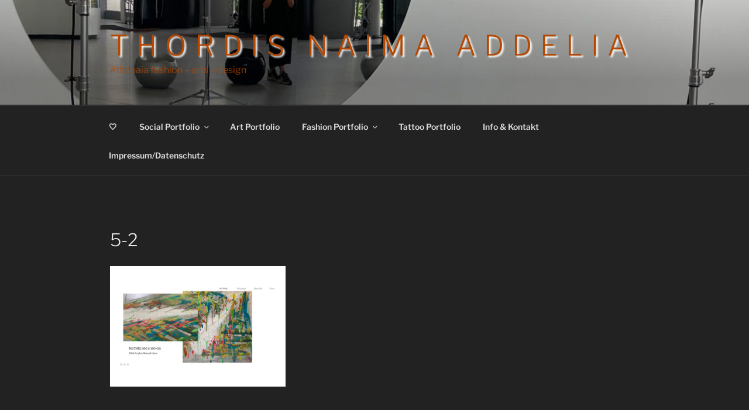

--- FILE ---
content_type: text/css
request_url: https://thordis-naima.com/wp-content/plugins/a-booking-system/libs/css/calendar/calendar.vars.css?ver=6.9
body_size: 1105
content:
:root{
    /*
     * Font
     */
    --bookeucom-font-family: -apple-system,BlinkMacSystemFont,"Segoe UI",Roboto,Oxygen-Sans,Ubuntu,Cantarell,"Helvetica Neue",sans-serif;

    /*
     * Box
     */
    --bookeucom-box-background-color: #fff;
    --bookeucom-box-border-color: #dddfe1;

     /*
      * Calendar Header
      */
    --bookeucom-header-title-color: #4d4d4d;
    --bookeucom-header-day-color: #666666;
    --bookeucom-header-nav-next-prev-background-color: #999;
    --bookeucom-header-nav-next-prev-hover-background-color: #001000;

    /*
     * Calendar - Day -> Availability
     */
    --bookeucom-calendar-day-text-color: #fff;
    --bookeucom-calendar-day-unavailable-color: #cacaca;
    --bookeucom-calendar-day-incart-first-color: #2f2f2f;
    --bookeucom-calendar-day-incart-second-color: #1d1d1d;
    --bookeucom-calendar-day-booked-color: #c15557;
    --bookeucom-calendar-day-available-color: #608f43;
    --bookeucom-calendar-day-selected-available-color: #3e5d2c;
    --bookeucom-calendar-day-availability-progressbar-available-color: #fff;
    --bookeucom-calendar-day-availability-progressbar-booked-color: #ffff00;
    
    /*
     * Calendar - Day
     */
    --bookeucom-calendar-day-header-background-color: #fff;
    --bookeucom-calendar-day-header-info-background-color: #3e5d2c;
    --bookeucom-calendar-day-header-info-details-text-color: #cccccc;
    --bookeucom-calendar-day-header-info-details-background-color: #001000;

    /*
     * Calendar - Message
     */
    --bookeucom-body-message-background-color: #f2f2f2;
    --bookeucom-body-message-text-color: #999999;
    --bookeucom-body-message-error-text-color: #c15557;
    --bookeucom-body-message-error-border-color: #f9e1e2;
    --bookeucom-body-message-success-text-color: #090;


     /*
      * Right sidebar
      */

    /*
     * Sidebar header
     */
    --bookeucom-reservation-sidebar-header-text-color: #fff;
    --bookeucom-reservation-sidebar-header-background-color: #2f2f2f;

    /*
     * Sidebar rooms
     */
    --bookeucom-reservation-rooms-checkbox-background-color: #fff;
    --bookeucom-reservation-rooms-checkbox-border-color: #23282d;
    --bookeucom-reservation-rooms-checkbox-checked-background-color: #009900;
    --bookeucom-reservation-rooms-checkbox-checked-border-color: #009900;
    --bookeucom-reservation-rooms-tooltip-text-color: #999999;
    --bookeucom-reservation-rooms-tooltip-link-color: #ffffff;
    --bookeucom-reservation-rooms-tooltip-link-background-color: #009900;
    --bookeucom-reservation-rooms-tooltip-link-hover-background-color: #00cc00;
    --bookeucom-reservation-rooms-tooltip-background-color: #131311;
    --bookeucom-reservation-rooms-error-text-color: #c00;

    /*
     * Sidebar reservations
     */
    --bookeucom-reservation-details-box-border-bottom-color: #eaeaea;
    --bookeucom-remove-reservation-button-icon-color: #4b4f57;
    --bookeucom-remove-reservation-button-background-color: #f6f7f8;
    --bookeucom-remove-reservation-button-hover-icon-color: #fff;
    --bookeucom-remove-reservation-button-hover-background-color: #990000;

    /*
     * Sidebar fields
     */
    --bookeucom-text-color: #2f2f2f;
    --bookeucom-form-fields-background-color: #fff;
    --bookeucom-form-fields-border-color: #dddfe1;
    --bookeucom-form-fields-checkbox-border-color: rgba(0,0,0,.075);
    --bookeucom-form-fields-checkbox-checked-border-color: #484848;
    --bookeucom-form-fields-terms-and-conditions-text-color: #2f2f2f;
    --bookeucom-form-fields-terms-and-conditions-link-color: #608f43;

    /*
     * Select options
     */
    --bookeucom-select-dropdown-icon-color: #bdc0c2;
    --bookeucom-select-options-text-color: #adacac;
    --bookeucom-select-options-background-color: #f5f5f5;
    --bookeucom-select-options-hover-background-color: #fff;
    --bookeucom-select-options-border-color: #e6e7e8;

     /*
      * Buttons
      */
    --bookeucom-button-text-color: #fff;
    --bookeucom-green-button-background-color: #608f43;
    --bookeucom-green-button-hover-background-color: #3e5c2d;
    --bookeucom-red-button-background-color: #c15557;
    --bookeucom-red-button-hover-background-color: #9a2022;

    /*
     * VAT Box
     */
   --bookeucom-vat-text-color: #959596;
   --bookeucom-vat-second-color: #414446;
   --bookeucom-vat-background-color: #ebecec;

    /*
     * Reservation book.eu.com protection
     */
    --bookeucom-reservation-protection-title-color: #fff;
    --bookeucom-reservation-protection-text-color: #f8f8f8;
    --bookeucom-reservation-protection-border-top-color: #5d5a5a;
    --bookeucom-reservation-protection-background-color: rgba(43, 43, 43, 0.97);
    --bookeucom-reservation-protection-read-more-text-color: #f46a75;
    --bookeucom-reservation-estimated-price-text-color: #b3e785;

    /*
     * Reservation error Box
     */
    --bookeucom-reservation-error-box-text-color: #fff;
    --bookeucom-reservation-error-box-background-color: #c15557;

    /*
     * Steps loader
     */
    --bookeucom-steps-loader-background-color: #fff;
    --bookeucom-steps-loader-color: rgb(0, 153, 0);
}

--- FILE ---
content_type: text/css
request_url: https://thordis-naima.com/wp-content/plugins/a-booking-system/libs/css/calendar/calendar.min.css?ver=6.9
body_size: 12006
content:
@import url(https://cdnjs.cloudflare.com/ajax/libs/font-awesome/4.7.0/css/font-awesome.min.css);/*!
 * Generated with CSS wdh-bmd-flag Sprite generator (https://www.flag-sprites.com/)
 */.wdh-bmd-flag{display:inline-block;width:32px;height:32px;background:url(bmd-flags.png) no-repeat}.wdh-bmd-flag.wdh-bmd-flag-cz{background-position:-96px -96px}.wdh-bmd-flag.wdh-bmd-flag-ne{background-position:-384px -288px}.wdh-bmd-flag.wdh-bmd-flag-jm{background-position:-320px -192px}.wdh-bmd-flag.wdh-bmd-flag-ae{background-position:-32px 0}.wdh-bmd-flag.wdh-bmd-flag-im{background-position:-96px -192px}.wdh-bmd-flag.wdh-bmd-flag-sh{background-position:0 -384px}.wdh-bmd-flag.wdh-bmd-flag-gm{background-position:0 -160px}.wdh-bmd-flag.wdh-bmd-flag-bm{background-position:-320px -32px}.wdh-bmd-flag.wdh-bmd-flag-tr{background-position:-256px -416px}.wdh-bmd-flag.wdh-bmd-flag-ga{background-position:-256px -128px}.wdh-bmd-flag.wdh-bmd-flag-bz{background-position:-64px -64px}.wdh-bmd-flag.wdh-bmd-flag-vg{background-position:-160px -448px}.wdh-bmd-flag.wdh-bmd-flag-kg{background-position:-448px -192px}.wdh-bmd-flag.wdh-bmd-flag-uz{background-position:-32px -448px}.wdh-bmd-flag.wdh-bmd-flag-ke{background-position:-416px -192px}.wdh-bmd-flag.wdh-bmd-flag-il{background-position:-64px -192px}.wdh-bmd-flag.wdh-bmd-flag-sn{background-position:-160px -384px}.wdh-bmd-flag.wdh-bmd-flag-ai{background-position:-128px 0}.wdh-bmd-flag.wdh-bmd-flag-ba{background-position:0 -32px}.wdh-bmd-flag.wdh-bmd-flag-hr{background-position:-384px -160px}.wdh-bmd-flag.wdh-bmd-flag-lr{background-position:-416px -224px}.wdh-bmd-flag.wdh-bmd-flag-gb{background-position:-288px -128px}.wdh-bmd-flag.wdh-bmd-flag-no{background-position:-32px -320px}.wdh-bmd-flag.wdh-bmd-flag-sr{background-position:-224px -384px}.wdh-bmd-flag.wdh-bmd-flag-tl{background-position:-128px -416px}.wdh-bmd-flag.wdh-bmd-flag-py{background-position:-96px -352px}.wdh-bmd-flag.wdh-bmd-flag-zw{background-position:-480px -448px}.wdh-bmd-flag.wdh-bmd-flag-sy{background-position:-352px -384px}.wdh-bmd-flag.wdh-bmd-flag-mv{background-position:-160px -288px}.wdh-bmd-flag.wdh-bmd-flag-ar{background-position:-288px 0}.wdh-bmd-flag.wdh-bmd-flag-kn{background-position:-64px -224px}.wdh-bmd-flag.wdh-bmd-flag-as{background-position:-320px 0}.wdh-bmd-flag.wdh-bmd-flag-ms{background-position:-64px -288px}.wdh-bmd-flag.wdh-bmd-flag-sb{background-position:-352px -352px}.wdh-bmd-flag.wdh-bmd-flag-kw{background-position:-160px -224px}.wdh-bmd-flag.wdh-bmd-flag-bh{background-position:-192px -32px}.wdh-bmd-flag.wdh-bmd-flag-ge{background-position:-352px -128px}.wdh-bmd-flag.wdh-bmd-flag-dk{background-position:-192px -96px}.wdh-bmd-flag.wdh-bmd-flag-tg{background-position:0 -416px}.wdh-bmd-flag.wdh-bmd-flag-kh{background-position:-480px -192px}.wdh-bmd-flag.wdh-bmd-flag-tc{background-position:-416px -384px}.wdh-bmd-flag.wdh-bmd-flag-nz{background-position:-160px -320px}.wdh-bmd-flag.wdh-bmd-flag-do{background-position:-256px -96px}.wdh-bmd-flag.wdh-bmd-flag-gu{background-position:-224px -160px}.wdh-bmd-flag.wdh-bmd-flag-tf{background-position:-480px -384px}.wdh-bmd-flag.wdh-bmd-flag-eg{background-position:-384px -96px}.wdh-bmd-flag.wdh-bmd-flag-td{background-position:-448px -384px}.wdh-bmd-flag.wdh-bmd-flag-br{background-position:-416px -32px}.wdh-bmd-flag.wdh-bmd-flag-ph{background-position:-352px -320px}.wdh-bmd-flag.wdh-bmd-flag-mr{background-position:-32px -288px}.wdh-bmd-flag.wdh-bmd-flag-tk{background-position:-96px -416px}.wdh-bmd-flag.wdh-bmd-flag-ci{background-position:-256px -64px}.wdh-bmd-flag.wdh-bmd-flag-cv{background-position:0 -96px}.wdh-bmd-flag.wdh-bmd-flag-sl{background-position:-96px -384px}.wdh-bmd-flag.wdh-bmd-flag-ee{background-position:-352px -96px}.wdh-bmd-flag.wdh-bmd-flag-md{background-position:-160px -256px}.wdh-bmd-flag.wdh-bmd-flag-cg{background-position:-192px -64px}.wdh-bmd-flag.wdh-bmd-flag-jo{background-position:-352px -192px}.wdh-bmd-flag.wdh-bmd-flag-ec{background-position:-320px -96px}.wdh-bmd-flag.wdh-bmd-flag-ng{background-position:-448px -288px}.wdh-bmd-flag.wdh-bmd-flag-lu{background-position:0 -256px}.wdh-bmd-flag.wdh-bmd-flag-ag{background-position:-96px 0}.wdh-bmd-flag.wdh-bmd-flag-bd{background-position:-64px -32px}.wdh-bmd-flag.wdh-bmd-flag-sm{background-position:-128px -384px}.wdh-bmd-flag.wdh-bmd-flag-ax{background-position:-448px 0}.wdh-bmd-flag.wdh-bmd-flag-mm{background-position:-384px -256px}.wdh-bmd-flag.wdh-bmd-flag-pr{background-position:-480px -320px}.wdh-bmd-flag.wdh-bmd-flag-rs{background-position:-224px -352px}.wdh-bmd-flag.wdh-bmd-flag-fr{background-position:-224px -128px}.wdh-bmd-flag.wdh-bmd-flag-us{background-position:-480px -416px}.wdh-bmd-flag.wdh-bmd-flag-lk{background-position:-384px -224px}.wdh-bmd-flag.wdh-bmd-flag-mc{background-position:-128px -256px}.wdh-bmd-flag.wdh-bmd-flag-de{background-position:-128px -96px}.wdh-bmd-flag.wdh-bmd-flag-tt{background-position:-288px -416px}.wdh-bmd-flag.wdh-bmd-flag-va{background-position:-64px -448px}.wdh-bmd-flag.wdh-bmd-flag-lb{background-position:-288px -224px}.wdh-bmd-flag.wdh-bmd-flag-mo{background-position:-448px -256px}.wdh-bmd-flag.wdh-bmd-flag-to{background-position:-224px -416px}.wdh-bmd-flag.wdh-bmd-flag-ki{background-position:0 -224px}.wdh-bmd-flag.wdh-bmd-flag-cl{background-position:-320px -64px}.wdh-bmd-flag.wdh-bmd-flag-lc{background-position:-320px -224px}.wdh-bmd-flag.wdh-bmd-flag-tn{background-position:-192px -416px}.wdh-bmd-flag.wdh-bmd-flag-ir{background-position:-192px -192px}.wdh-bmd-flag.wdh-bmd-flag-bo{background-position:-384px -32px}.wdh-bmd-flag.wdh-bmd-flag-cf{background-position:-160px -64px}.wdh-bmd-flag.wdh-bmd-flag-za{background-position:-416px -448px}.wdh-bmd-flag.wdh-bmd-flag-dm{background-position:-224px -96px}.wdh-bmd-flag.wdh-bmd-flag-my{background-position:-256px -288px}.wdh-bmd-flag.wdh-bmd-flag-ug{background-position:-448px -416px}.wdh-bmd-flag.wdh-bmd-flag-mw{background-position:-192px -288px}.wdh-bmd-flag.wdh-bmd-flag-tv{background-position:-320px -416px}.wdh-bmd-flag.wdh-bmd-flag-ss{background-position:-256px -384px}.wdh-bmd-flag.wdh-bmd-flag-bb{background-position:-32px -32px}.wdh-bmd-flag.wdh-bmd-flag-ca{background-position:-96px -64px}.wdh-bmd-flag.wdh-bmd-flag-ni{background-position:-480px -288px}.wdh-bmd-flag.wdh-bmd-flag-ad{background-position:0 0}.wdh-bmd-flag.wdh-bmd-flag-fo{background-position:-192px -128px}.wdh-bmd-flag.wdh-bmd-flag-so{background-position:-192px -384px}.wdh-bmd-flag.wdh-bmd-flag-gt{background-position:-192px -160px}.wdh-bmd-flag.wdh-bmd-flag-id{background-position:0 -192px}.wdh-bmd-flag.wdh-bmd-flag-si{background-position:-32px -384px}.wdh-bmd-flag.wdh-bmd-flag-np{background-position:-64px -320px}.wdh-bmd-flag.wdh-bmd-flag-hk{background-position:-320px -160px}.wdh-bmd-flag.wdh-bmd-flag-me{background-position:-192px -256px}.wdh-bmd-flag.wdh-bmd-flag-bg{background-position:-160px -32px}.wdh-bmd-flag.wdh-bmd-flag-cm{background-position:-352px -64px}.wdh-bmd-flag.wdh-bmd-flag-rw{background-position:-288px -352px}.wdh-bmd-flag.wdh-bmd-flag-bl{background-position:-288px -32px}.wdh-bmd-flag.wdh-bmd-flag-pt{background-position:-32px -352px}.wdh-bmd-flag.wdh-bmd-flag-ic{background-position:-480px -160px}.wdh-bmd-flag.wdh-bmd-flag-cd{background-position:-128px -64px}.wdh-bmd-flag.wdh-bmd-flag-ck{background-position:-288px -64px}.wdh-bmd-flag.wdh-bmd-flag-mt{background-position:-96px -288px}.wdh-bmd-flag.wdh-bmd-flag-pl{background-position:-416px -320px}.wdh-bmd-flag.wdh-bmd-flag-ch{background-position:-224px -64px}.wdh-bmd-flag.wdh-bmd-flag-ve{background-position:-128px -448px}.wdh-bmd-flag.wdh-bmd-flag-sk{background-position:-64px -384px}.wdh-bmd-flag.wdh-bmd-flag-ye{background-position:-352px -448px}.wdh-bmd-flag.wdh-bmd-flag-mh{background-position:-288px -256px}.wdh-bmd-flag.wdh-bmd-flag-pa{background-position:-224px -320px}.wdh-bmd-flag.wdh-bmd-flag-hu{background-position:-448px -160px}.wdh-bmd-flag.wdh-bmd-flag-vu{background-position:-256px -448px}.wdh-bmd-flag.wdh-bmd-flag-nr{background-position:-96px -320px}.wdh-bmd-flag.wdh-bmd-flag-vc{background-position:-96px -448px}.wdh-bmd-flag.wdh-bmd-flag-qa{background-position:-128px -352px}.wdh-bmd-flag.wdh-bmd-flag-sc{background-position:-384px -352px}.wdh-bmd-flag.wdh-bmd-flag-an{background-position:-224px 0}.wdh-bmd-flag.wdh-bmd-flag-mk{background-position:-320px -256px}.wdh-bmd-flag.wdh-bmd-flag-je{background-position:-288px -192px}.wdh-bmd-flag.wdh-bmd-flag-fi{background-position:-64px -128px}.wdh-bmd-flag.wdh-bmd-flag-af{background-position:-64px 0}.wdh-bmd-flag.wdh-bmd-flag-be{background-position:-96px -32px}.wdh-bmd-flag.wdh-bmd-flag-ma{background-position:-96px -256px}.wdh-bmd-flag.wdh-bmd-flag-am{background-position:-192px 0}.wdh-bmd-flag.wdh-bmd-flag-bt{background-position:-480px -32px}.wdh-bmd-flag.wdh-bmd-flag-cu{background-position:-480px -64px}.wdh-bmd-flag.wdh-bmd-flag-pn{background-position:-448px -320px}.wdh-bmd-flag.wdh-bmd-flag-al{background-position:-160px 0}.wdh-bmd-flag.wdh-bmd-flag-kp{background-position:-96px -224px}.wdh-bmd-flag.wdh-bmd-flag-eu{background-position:-32px -128px}.wdh-bmd-flag.wdh-bmd-flag-es{background-position:-480px -96px}.wdh-bmd-flag.wdh-bmd-flag-cy{background-position:-64px -96px}.wdh-bmd-flag.wdh-bmd-flag-bj{background-position:-256px -32px}.wdh-bmd-flag.wdh-bmd-flag-gd{background-position:-320px -128px}.wdh-bmd-flag.wdh-bmd-flag-nu{background-position:-128px -320px}.wdh-bmd-flag.wdh-bmd-flag-km{background-position:-32px -224px}.wdh-bmd-flag.wdh-bmd-flag-ua{background-position:-416px -416px}.wdh-bmd-flag.wdh-bmd-flag-ls{background-position:-448px -224px}.wdh-bmd-flag.wdh-bmd-flag-fj{background-position:-96px -128px}.wdh-bmd-flag.wdh-bmd-flag-bs{background-position:-448px -32px}.wdh-bmd-flag.wdh-bmd-flag-bw{background-position:0 -64px}.wdh-bmd-flag.wdh-bmd-flag-mx{background-position:-224px -288px}.wdh-bmd-flag.wdh-bmd-flag-pe{background-position:-256px -320px}.wdh-bmd-flag.wdh-bmd-flag-wf{background-position:-288px -448px}.wdh-bmd-flag.wdh-bmd-flag-sg{background-position:-480px -352px}.wdh-bmd-flag.wdh-bmd-flag-pk{background-position:-384px -320px}.wdh-bmd-flag.wdh-bmd-flag-nc{background-position:-352px -288px}.wdh-bmd-flag.wdh-bmd-flag-ht{background-position:-416px -160px}.wdh-bmd-flag.wdh-bmd-flag-bf{background-position:-128px -32px}.wdh-bmd-flag.wdh-bmd-flag-au{background-position:-384px 0}.wdh-bmd-flag.wdh-bmd-flag-kr{background-position:-128px -224px}.wdh-bmd-flag.wdh-bmd-flag-gw{background-position:-256px -160px}.wdh-bmd-flag.wdh-bmd-flag-gq{background-position:-96px -160px}.wdh-bmd-flag.wdh-bmd-flag-la{background-position:-256px -224px}.wdh-bmd-flag.wdh-bmd-flag-bn{background-position:-352px -32px}.wdh-bmd-flag.wdh-bmd-flag-gn{background-position:-32px -160px}.wdh-bmd-flag.wdh-bmd-flag-mf{background-position:-224px -256px}.wdh-bmd-flag.wdh-bmd-flag-aw{background-position:-416px 0}.wdh-bmd-flag.wdh-bmd-flag-lt{background-position:-480px -224px}.wdh-bmd-flag.wdh-bmd-flag-fk{background-position:-128px -128px}.wdh-bmd-flag.wdh-bmd-flag-pw{background-position:-64px -352px}.wdh-bmd-flag.wdh-bmd-flag-eh{background-position:-416px -96px}.wdh-bmd-flag.wdh-bmd-flag-sa{background-position:-320px -352px}.wdh-bmd-flag.wdh-bmd-flag-kz{background-position:-224px -224px}.wdh-bmd-flag.wdh-bmd-flag-gy{background-position:-288px -160px}.wdh-bmd-flag.wdh-bmd-flag-er{background-position:-448px -96px}.wdh-bmd-flag.wdh-bmd-flag-in{background-position:-128px -192px}.wdh-bmd-flag.wdh-bmd-flag-ml{background-position:-352px -256px}.wdh-bmd-flag.wdh-bmd-flag-cr{background-position:-448px -64px}.wdh-bmd-flag.wdh-bmd-flag-at{background-position:-352px 0}.wdh-bmd-flag.wdh-bmd-flag-iq{background-position:-160px -192px}.wdh-bmd-flag.wdh-bmd-flag-ky{background-position:-192px -224px}.wdh-bmd-flag.wdh-bmd-flag-gh{background-position:-416px -128px}.wdh-bmd-flag.wdh-bmd-flag-uy{background-position:0 -448px}.wdh-bmd-flag.wdh-bmd-flag-az{background-position:-480px 0}.wdh-bmd-flag.wdh-bmd-flag-nl{background-position:0 -320px}.wdh-bmd-flag.wdh-bmd-flag-ru{background-position:-256px -352px}.wdh-bmd-flag.wdh-bmd-flag-it{background-position:-256px -192px}.wdh-bmd-flag.wdh-bmd-flag-jp{background-position:-384px -192px}.wdh-bmd-flag.wdh-bmd-flag-st{background-position:-288px -384px}.wdh-bmd-flag.wdh-bmd-flag-gr{background-position:-128px -160px}.wdh-bmd-flag.wdh-bmd-flag-pf{background-position:-288px -320px}.wdh-bmd-flag.wdh-bmd-flag-is{background-position:-224px -192px}.wdh-bmd-flag.wdh-bmd-flag-mn{background-position:-416px -256px}.wdh-bmd-flag.wdh-bmd-flag-ro{background-position:-192px -352px}.wdh-bmd-flag.wdh-bmd-flag-gg{background-position:-384px -128px}.wdh-bmd-flag.wdh-bmd-flag-cw{background-position:-32px -96px}.wdh-bmd-flag.wdh-bmd-flag-et{background-position:0 -128px}.wdh-bmd-flag.wdh-bmd-flag-mu{background-position:-128px -288px}.wdh-bmd-flag.wdh-bmd-flag-om{background-position:-192px -320px}.wdh-bmd-flag.wdh-bmd-flag-ie{background-position:-32px -192px}.wdh-bmd-flag.wdh-bmd-flag-sz{background-position:-384px -384px}.wdh-bmd-flag.wdh-bmd-flag-fm{background-position:-160px -128px}.wdh-bmd-flag.wdh-bmd-flag-vn{background-position:-224px -448px}.wdh-bmd-flag.wdh-bmd-flag-th{background-position:-32px -416px}.wdh-bmd-flag.wdh-bmd-flag-bi{background-position:-224px -32px}.wdh-bmd-flag.wdh-bmd-flag-ao{background-position:-256px 0}.wdh-bmd-flag.wdh-bmd-flag-sv{background-position:-320px -384px}.wdh-bmd-flag.wdh-bmd-flag-gp{background-position:-64px -160px}.wdh-bmd-flag.wdh-bmd-flag-li{background-position:-352px -224px}.wdh-bmd-flag.wdh-bmd-flag-na{background-position:-320px -288px}.wdh-bmd-flag.wdh-bmd-flag-se{background-position:-448px -352px}.wdh-bmd-flag.wdh-bmd-flag-by{background-position:-32px -64px}.wdh-bmd-flag.wdh-bmd-flag-pg{background-position:-320px -320px}.wdh-bmd-flag.wdh-bmd-flag-ps{background-position:0 -352px}.wdh-bmd-flag.wdh-bmd-flag-yt{background-position:-384px -448px}.wdh-bmd-flag.wdh-bmd-flag-tm{background-position:-160px -416px}.wdh-bmd-flag.wdh-bmd-flag-ly{background-position:-64px -256px}.wdh-bmd-flag.wdh-bmd-flag-sd{background-position:-416px -352px}.wdh-bmd-flag.wdh-bmd-flag-mz{background-position:-288px -288px}.wdh-bmd-flag.wdh-bmd-flag-tj{background-position:-64px -416px}.wdh-bmd-flag.wdh-bmd-flag-gs{background-position:-160px -160px}.wdh-bmd-flag.wdh-bmd-flag-dj{background-position:-160px -96px}.wdh-bmd-flag.wdh-bmd-flag-gi{background-position:-448px -128px}.wdh-bmd-flag.wdh-bmd-flag-tz{background-position:-384px -416px}.wdh-bmd-flag.wdh-bmd-flag-zm{background-position:-448px -448px}.wdh-bmd-flag.wdh-bmd-flag-nf{background-position:-416px -288px}.wdh-bmd-flag.wdh-bmd-flag-lv{background-position:-32px -256px}.wdh-bmd-flag.wdh-bmd-flag-dz{background-position:-288px -96px}.wdh-bmd-flag.wdh-bmd-flag-re{background-position:-160px -352px}.wdh-bmd-flag.wdh-bmd-flag-co{background-position:-416px -64px}.wdh-bmd-flag.wdh-bmd-flag-cn{background-position:-384px -64px}.wdh-bmd-flag.wdh-bmd-flag-mq{background-position:0 -288px}.wdh-bmd-flag.wdh-bmd-flag-vi{background-position:-192px -448px}.wdh-bmd-flag.wdh-bmd-flag-gl{background-position:-480px -128px}.wdh-bmd-flag.wdh-bmd-flag-tw{background-position:-352px -416px}.wdh-bmd-flag.wdh-bmd-flag-mp{background-position:-480px -256px}.wdh-bmd-flag.wdh-bmd-flag-ws{background-position:-320px -448px}.wdh-bmd-flag.wdh-bmd-flag-hn{background-position:-352px -160px}.wdh-bmd-flag.wdh-bmd-flag-mg{background-position:-256px -256px}.wdh-bec-booking div:not(.wdh-button),.wdh-bec-booking select{-webkit-box-sizing:content-box!important;-moz-box-sizing:content-box!important;box-sizing:content-box!important}.bookeucom{display:none}.bookeucom input[type=checkbox]{border:1px solid var(--bookeucom-form-fields-checkbox-border-color);cursor:pointer;height:22px;position:relative;vertical-align:middle;width:22px;-webkit-appearance:none;border-radius:4px}.bookeucom input[type=checkbox]:checked:before{content:"✔";left:50%;position:absolute;top:50%;-webkit-transform:translateX(-50%) translateY(-50%);transform:translateX(-50%) translateY(-50%);margin:-2px 0 0 0!important;color:var(var(--bookeucom-green-button-background-color))}.bookeucom input[type=checkbox]:focus{border-color:var(--bookeucom-form-fields-checkbox-checked-border-color)}.bookeucom label[for=terms_and_conditions]{line-height:2;margin-left:5px;color:var(--bookeucom-form-fields-terms-and-conditions-text-color)!important;font-size:14px}.bookeucom label[for=terms_and_conditions] a{color:var(--bookeucom-form-fields-terms-and-conditions-link-color);text-decoration:none}.wdh-bec-body{padding:0;margin:0}.flatpickr-calendar:after,.flatpickr-calendar:before{left:120px!important}.wdh-bec-iframe{margin:20px 20px}.wdh-bec-booking{width:810px;float:left;font-family:var(--bookeucom-font-family);font-size:11px;line-height:13px}.wdh-bec-booking-hide{display:none}.wdh-box-container{background:var(--bookeucom-box-background-color);border:1px solid var(--bookeucom-box-border-color);border-radius:3px;font-family:var(--bookeucom-font-family)}.wdh-box-height-one{height:auto;overflow:visible!important;float:left;min-height:82px}.wdh-box-height-two{height:194px;overflow:hidden}.wdh-box-height-three{height:147px;overflow:hidden}.wdh-box-height-four{height:auto;float:left}.wdh-box-height-five{height:477px;overflow:hidden}.wdh-buttons{width:100%;float:left}.wdh-button{width:130px;float:left;font-family:var(--bookeucom-font-family);padding-top:10px;padding-bottom:10px;color:var(--bookeucom-button-text-color);text-align:center;transition:all .3s ease 0s;cursor:pointer;border-radius:3px}.wdh-green-bg{background:var(--bookeucom-green-button-background-color)}.wdh-green-bg:hover{background:var(--bookeucom-green-button-hover-background-color)}.wdh-red-bg{background:var(--bookeucom-red-button-background-color)}.wdh-red-bg:hover{background:var(--bookeucom-red-button-hover-background-color)}.wdh-gray-bg{width:128px;height:11px;font-size:14px;color:var(--bookeucom-text-color);font-weight:600;background:var(--bookeucom-box-background-color);border:1px solid var(--bookeucom-box-border-color);-webkit-box-sizing:content-box!important;-moz-box-sizing:content-box!important;box-sizing:content-box!important}.wdh-margin-top-one{margin-top:5px}.wdh-margin-bottom-one{margin-bottom:5px}.wdh-margin-right-one{margin-right:5px}.wdh-box-scroll{overflow-y:scroll}.wdh-bec-booking-calendar-header-day-small{display:none}.wdh-bec-booking-calendar{width:536px;float:left}.wdh-bec-booking-calendar-header{width:100%;float:left}.wdh-bec-booking-calendar-header-nav{width:20%;float:left;margin-top:12px}.wdh-bec-booking-calendar-header-nav-element{width:85%;float:left}.wdh-bec-booking-calendar-header-nav-element-left i{width:23px;height:23px;float:right;color:var(--bookeucom-header-nav-next-prev-background-color);cursor:pointer;transition:all .3s ease 0s;font-size:2.5em}.wdh-bec-booking-calendar-header-nav-element-right i{width:23px;height:23px;float:right;color:var(--bookeucom-header-nav-next-prev-background-color);margin-left:5px;cursor:pointer;transition:all .3s ease 0s;font-size:2.5em}.wdh-bec-booking-calendar-header-nav-element-left i:hover,.wdh-bec-booking-calendar-header-nav-element-right i:hover{color:var(--bookeucom-header-nav-next-prev-hover-background-color)}.wdh-bec-booking-calendar-header-nav-element-left-disabled{display:none}.wdh-bec-booking-calendar-header-title{width:60%;float:left;margin-top:18px;font-size:24px;text-align:center;color:var(--bookeucom-header-title-color)}.wdh-bec-booking-calendar-header-days{float:left;margin-top:16px;line-height:27px}.wdh-bec-booking-calendar-header-day{width:72px;float:left;font-size:11px;text-align:center;color:var(--bookeucom-header-day-color);margin-left:4px;overflow:hidden}.wdh-bec-booking-calendar-body{float:left;-webkit-box-sizing:content-box;-moz-box-sizing:content-box;box-sizing:content-box;padding-bottom:4px;width:536px;overflow:hidden;position:relative}.wdh-bec-booking-calendar-body-spaces-select-message{float:left;-webkit-box-sizing:content-box;-moz-box-sizing:content-box;box-sizing:content-box;padding-bottom:18px;width:100%;overflow:hidden;position:relative;padding-top:18px;text-align:center;font-size:16px;background:var(--bookeucom-body-message-background-color);color:var(--bookeucom-body-message-text-color)}#wdh-bec-booking-calendar-body{position:relative!important}#wdh-bec-booking-calendar-body .wdh-bec-booking-calendar-loader{position:absolute;width:535px;height:388px;background:var(--bookeucom-steps-loader-background-color);top:90px;left:2px;z-index:99999;opacity:0;display:none;transition:opacity 5s;opacity:0;overflow:hidden}#wdh-bec-booking-calendar-body .wdh-bec-booking-calendar-loader svg path{fill:var(--bookeucom-steps-loader-color)}#wdh-bec-booking-calendar-body .wdh-bec-booking-calendar-loader.wdh-beccapp-on{display:block;opacity:.8}#wdh-bec-booking-calendar-body .wdh-bec-booking-calendar-loader.wdh-bec-booking-calendar-loader-mini{height:138px;top:1px;left:2px}#wdh-bec-booking-calendar-body .wdh-bec-booking-calendar-loader .beccapp-loader{height:110px;padding:135px 210px;vertical-align:top;box-sizing:inherit}#wdh-bec-booking-calendar-body .wdh-bec-booking-calendar-loader.wdh-bec-booking-calendar-loader-mini .beccapp-loader{height:50px;padding:50px 242px;vertical-align:top}.wdh-bec-booking-calendar-week{width:536px;float:left;overflow:hidden}.wdh-bec-booking-calendar-day{width:70px;height:55px;float:left;padding-top:3px;margin-top:4px;border-radius:5px;font-family:var(--bookeucom-font-family)}.wdh-bec-booking-calendar-hour{width:244px;height:23px;float:left;font-family:var(--bookeucom-font-family);font-size:12px;margin-left:1px;margin-top:1px}.wdh-bec-booking-calendar-hour.wdh-bec-booking-calendar-hour-available{background:#0c0;color:#fff;cursor:pointer;transition:all .3s ease 0s}.wdh-bec-booking-calendar-hour.wdh-bec-booking-calendar-hour-available.wdh-bec-booking-calendar-hour-selected,.wdh-bec-booking-calendar-hour.wdh-bec-booking-calendar-hour-available:hover{background:#060}.wdh-bec-booking-calendar-hour.wdh-bec-booking-calendar-hour-unavailable{background:#999;color:#fff}.wdh-bec-booking-calendar-hour.wdh-bec-booking-calendar-hour-booked{background:#c00;color:#fff}.wdh-bec-booking-calendar-hour.wdh-bec-booking-calendar-hour-in-cart{background:#1d1d1d;color:#fff}.wdh-bec-booking-calendar-hour .wdh-bec-hour{background:#fff;float:left;padding:3px;margin-left:2px;margin-top:2px;padding-left:7px;padding-right:7px;height:13px}.wdh-bec-booking-calendar-hour.wdh-bec-booking-calendar-hour-available .wdh-bec-hour{color:#090}.wdh-bec-booking-calendar-hour.wdh-bec-booking-calendar-hour-unavailable .wdh-bec-hour{color:#999}.wdh-bec-booking-calendar-hour.wdh-bec-booking-calendar-hour-booked .wdh-bec-hour{color:#c00}.wdh-bec-booking-calendar-hour.wdh-bec-booking-calendar-hour-in-cart .wdh-bec-hour{color:#1d1d1d}.wdh-bec-booking-calendar-hour .wdh-bec-price{float:left;padding:2px;margin-left:5px;margin-top:3px}.wdh-bec-booking-calendar-hour .wdh-bec-status{float:left;padding:2px;margin-left:5px;margin-top:3px}.wdh-bec-booking-calendar-hour .wdh-bec-available{background:#090;float:right;padding:2px;margin-right:3px;margin-top:2px;font-size:10px;min-width:26px;text-align:center;height:15px}.wdh-bec-booking-calendar-hour.wdh-bec-booking-calendar-hour-available:hover>.wdh-bec-available{background:#030}.wdh-bec-booking-calendar-hour.wdh-bec-booking-calendar-hour-available:hover>.wdh-bec-hour{color:#060}.wdh-bec-booking-calendar-hour.wdh-bec-booking-calendar-hour-available .wdh-bec-hour{color:#060}.wdh-bec-booking-calendar-day-space{width:4px;height:64px;float:left}.wdh-bec-booking-calendar-day.wdh-bec-booking-calendar-day-current,.wdh-bec-booking-calendar-day.wdh-bec-booking-calendar-day-past{opacity:1}.wdh-bec-booking-calendar-day.wdh-bec-booking-calendar-day-next{opacity:.5}.wdh-bec-booking-calendar-day-header{width:64px;float:left;font-size:14px;padding-top:4px;padding-bottom:4px;background-color:var(--bookeucom-calendar-day-header-background-color);border-radius:5px;text-align:center;margin-left:3px}.wdh-bec-booking-calendar-day-header-info{width:12px;height:12px;border-radius:10px;float:left;background-color:var(--bookeucom-calendar-day-header-info-background-color);font-family:var(--bookeucom-font-family);font-size:10px;color:#fff;margin-left:3px;position:relative}.wdh-bec-booking-calendar-day-header-info-details{width:57px;border-radius:5px;padding:10px;background-color:var(--bookeucom-calendar-day-header-info-details-background-color);text-align:left;font-size:11px;font-family:var(--bookeucom-font-family);color:var(--bookeucom-calendar-day-header-info-details-text-color);position:absolute;top:15px;left:-10px;display:none;z-index:99999;height:auto}.wdh-bec-booking-calendar-day-header-info:hover>span{display:block}.wdh-bec-booking-calendar-day-price-and-status{width:100%;float:left}.wdh-bec-booking-calendar-day-price{width:64px;float:left;font-size:9px;margin-top:6px;padding-top:4px;padding-bottom:3px;height:15px;color:var(--bookeucom-calendar-day-text-color);border-radius:5px;text-align:center;margin-left:3px}.wdh-bec-booking-calendar-day-status{width:64px;float:left;font-size:9px;margin-top:6px;padding-top:4px;padding-bottom:3px;height:15px;color:var(--bookeucom-calendar-day-text-color);border-radius:5px;text-align:center;margin-left:3px}.wdh-bec-booking-calendar-day.wdh-bec-booking-calendar-day-unavailable{background-color:var(--bookeucom-calendar-day-unavailable-color);cursor:not-allowed;border:1px solid var(--bookeucom-calendar-day-unavailable-color)}.wdh-bec-booking-calendar-day.wdh-bec-booking-calendar-day-unavailable .wdh-bec-booking-calendar-day-header{color:var(--bookeucom-calendar-day-unavailable-color)}.wdh-bec-booking-calendar-day.wdh-bec-booking-calendar-day-unavailable .wdh-bec-booking-calendar-day-status{background-color:var(--bookeucom-calendar-day-unavailable-color)}.wdh-bec-booking-calendar-day.wdh-bec-booking-calendar-day-in-cart{background-color:var(--bookeucom-calendar-day-incart-first-color);cursor:not-allowed;border:1px solid var(--bookeucom-calendar-day-incart-first-color)}.wdh-bec-booking-calendar-day.wdh-bec-booking-calendar-day-in-cart .wdh-bec-booking-calendar-day-header{color:var(--bookeucom-calendar-day-incart-second-color)}.wdh-bec-booking-calendar-day.wdh-bec-booking-calendar-day-in-cart .wdh-bec-booking-calendar-day-status{background-color:var(--bookeucom-calendar-day-incart-second-color)}.wdh-bec-booking-calendar-day.wdh-bec-booking-calendar-day-booked{background-color:var(--bookeucom-calendar-day-booked-color);cursor:not-allowed;border:1px solid var(--bookeucom-calendar-day-booked-color)}.wdh-bec-booking-calendar-day.wdh-bec-booking-calendar-day-booked .wdh-bec-booking-calendar-day-header{color:var(--bookeucom-calendar-day-booked-color)}.wdh-bec-booking-calendar-day.wdh-bec-booking-calendar-day-booked .wdh-bec-booking-calendar-day-status{background-color:var(--bookeucom-calendar-day-booked-color);padding-top:6px}.wdh-bec-booking-calendar-day.wdh-bec-booking-calendar-day-pending{background-color:#f6af52 cursor: not-allowed;border:1px solid #f6af52}.wdh-bec-booking-calendar-day.wdh-bec-booking-calendar-day-pending .wdh-bec-booking-calendar-day-header{color:#f6af52}.wdh-bec-booking-calendar-day.wdh-bec-booking-calendar-day-pending .wdh-bec-booking-calendar-day-status{background-color:#f6af52;padding-top:6px}.wdh-bec-booking-calendar-day.wdh-bec-booking-calendar-day-available{background-color:var(--bookeucom-calendar-day-available-color);cursor:pointer;border:1px solid var(--bookeucom-calendar-day-available-color)}.wdh-bec-booking-calendar-day.wdh-bec-booking-calendar-day-available .wdh-bec-booking-calendar-day-header{color:var(--bookeucom-calendar-day-available-color)}.wdh-bec-booking-calendar-day.wdh-bec-booking-calendar-day-available .wdh-bec-booking-calendar-day-price{background-color:var(--bookeucom-calendar-day-available-color);margin-top:3px}.wdh-bec-booking-calendar-day.wdh-bec-booking-calendar-day-available .wdh-bec-booking-calendar-day-status{background-color:var(--bookeucom-calendar-day-available-color);margin-top:3px}.wdh-bec-booking-calendar-day-available.wdh-bec-booking-calendar-day-selected{background-color:var(--bookeucom-calendar-day-selected-available-color);cursor:pointer;border:1px solid var(--bookeucom-calendar-day-selected-available-color);opacity:1}.wdh-bec-booking-calendar-day-available.wdh-bec-booking-calendar-day-selected .wdh-bec-booking-calendar-day-price{background-color:var(--bookeucom-calendar-day-selected-available-color);margin-top:3px}.wdh-bec-booking-calendar-day-available.wdh-bec-booking-calendar-day-selected .wdh-bec-booking-calendar-day-status{background-color:var(--bookeucom-calendar-day-selected-available-color);margin-top:3px}.wdh-bec-booking-calendar-day-availability{width:64px;float:left;overflow:hidden;margin-left:3px}.wdh-bec-booking-calendar-day-availability-element{width:4px;height:1.4px;background-color:var(--bookeucom-calendar-day-availability-progressbar-available-color);float:left;margin-left:1.6px;margin-top:4.1px}.wdh-bec-booking-calendar-day-availability-element.wdh-bec-booking-calendar-day-availability-element-booked{background-color:var(--bookeucom-calendar-day-availability-progressbar-booked-color)}.wdh-bec-booking-calendar-group-day-start{width:73px;border-right:0!important;border-top-right-radius:0;border-bottom-right-radius:0}.wdh-bec-booking-calendar-group-day-middle{width:76px;margin-left:0;border-left:0!important;border-right:0!important;border-radius:0}.wdh-bec-booking-calendar-group-day-end{width:73px;margin-left:0;border-left:0!important;border-top-left-radius:0;border-bottom-left-radius:0}.wdh-bec-booking-calendar-group-day-middle .wdh-bec-booking-calendar-day-price,.wdh-bec-booking-calendar-group-day-middle .wdh-bec-booking-calendar-day-status{width:76px;margin-left:0}.wdh-bec-booking-calendar-group-day-end .wdh-bec-booking-calendar-day-price,.wdh-bec-booking-calendar-group-day-end .wdh-bec-booking-calendar-day-status{width:73px;margin-left:0}.wdh-bec-booking-calendar-group-day-middle .wdh-bec-booking-calendar-day-price,.wdh-bec-booking-calendar-group-day-middle .wdh-bec-booking-calendar-day-status{width:100%;border-radius:0}.wdh-bec-booking-calendar-group-day-start .wdh-bec-booking-calendar-day-price,.wdh-bec-booking-calendar-group-day-start .wdh-bec-booking-calendar-day-status{width:70px;border-top-right-radius:0;border-bottom-right-radius:0}.wdh-bec-booking-calendar-group-day-start .wdh-bec-booking-calendar-day-header{margin-left:3px}.wdh-bec-booking-calendar-group-day-middle .wdh-bec-booking-calendar-day-header{margin-left:5px}.wdh-bec-booking-calendar-group-day-end .wdh-bec-booking-calendar-day-header{width:65px;margin-left:5px}.wdh-bec-booking-calendar-group-day-end .wdh-bec-booking-calendar-day-price,.wdh-bec-booking-calendar-group-day-end .wdh-bec-booking-calendar-day-status{width:70px;border-top-left-radius:0;border-bottom-left-radius:0}.wdh-bec-booking-calendar-group-day-end .wdh-bec-booking-calendar-day-price,.wdh-bec-booking-calendar-group-day-end .wdh-bec-booking-calendar-day-status{margin-left:0}.wdh-bec-booking-calendar-group-day-end .wdh-bec-booking-calendar-day-price,.wdh-bec-booking-calendar-group-day-end .wdh-bec-booking-calendar-day-status,.wdh-bec-booking-calendar-group-day-middle .wdh-bec-booking-calendar-day-price,.wdh-bec-booking-calendar-group-day-middle .wdh-bec-booking-calendar-day-status,.wdh-bec-booking-calendar-group-day-start .wdh-bec-booking-calendar-day-price,.wdh-bec-booking-calendar-group-day-start .wdh-bec-booking-calendar-day-status{margin-top:6.2px!important}.wdh-bec-booking-calendar-group-day-start-week{margin-left:4px}.wdh-bec-booking-reservations{width:265.6px;float:left;margin-left:8px}.wdh-box-full{width:100%;float:left}.wdh-bec-booking-reservations .wdh-state-full-box{width:100%;float:left;margin-top:11px}.wdh-bec-booking-reservations .wdh-vat-full-box{width:98%;float:left;background:var(--bookeucom-vat-background-color);margin-top:10px;color:var(--bookeucom-vat-text-color);border-radius:10px}.wdh-bec-booking-reservations .wdh-vat-full-box .wdh-vat-full-box-left{width:calc(50% - 10px);float:left;padding-left:10px;text-align:left;padding-top:10px}.wdh-bec-booking-reservations .wdh-vat-full-box .wdh-vat-full-box-right{width:calc(50% - 10px);float:left;padding-right:10px;text-align:right;padding-top:10px}.wdh-bec-booking-reservations .wdh-vat-full-box .wdh-vat-full-box-left-second{width:calc(50% - 10px);float:left;padding-left:10px;text-align:left;padding-bottom:10px}.wdh-bec-booking-reservations .wdh-vat-full-box .wdh-vat-full-box-right-second{width:calc(50% - 10px);float:left;padding-right:10px;text-align:right;padding-bottom:10px}.wdh-bec-booking-reservations .wdh-vat-full-box .wdh-vat-full-box-left-second,.wdh-bec-booking-reservations .wdh-vat-full-box .wdh-vat-full-box-right-second span{font-weight:600;color:var(--bookeucom-vat-second-color)}.wdh-box-calendar-reservation-info-booking{width:224px;float:left;border-bottom:1px solid var(--bookeucom-reservation-details-box-border-bottom-color);padding:10px;margin-bottom:10px}.wdh-box-calendar-reservation-info-header{font-size:14px;font-weight:600;padding-bottom:10px}.wdh-box-calendar-reservation-info-header span{width:20px;height:18px;border-radius:10px;background:var(--bookeucom-remove-reservation-button-background-color);color:var(--bookeucom-remove-reservation-button-icon-color);float:right;text-align:center;padding-top:2px;font-weight:400;cursor:pointer;transition:all .3s ease 0s}.wdh-box-calendar-reservation-info-header span i{font-size:.75em!important}.wdh-box-calendar-reservation-info-header span:hover{color:var(--bookeucom-remove-reservation-button-hover-icon-color);background:var(--bookeucom-remove-reservation-button-hover-background-color)}.wdh-box-calendar-reservation-info-element{font-size:12px;margin-top:4px;text-align:left}.wdh-box-calendar-reservation-info-error{color:var(--bookeucom-reservation-error-box-text-color);background:var(--bookeucom-reservation-error-box-background-color);padding:10px;text-align:center;margin:10px;border-radius:10px}.wdh-box-calendar-box-sidebar-header{background:var(--bookeucom-reservation-sidebar-header-background-color);height:24px;width:100%;float:left;text-align:center;padding-top:10px;color:var(--bookeucom-reservation-sidebar-header-text-color);font-size:14px;font-family:var(--bookeucom-font-family);border-radius:2px}.wdh-bec-booking-reservations .wdh-box-calendars .wdh-box-calendar-info{width:50%;float:left;position:relative;font-family:var(--bookeucom-font-family)}.wdh-bec-booking-reservations .wdh-box-calendars .wdh-bec-calendar-checkbox{width:16px;height:16px;background:var(--bookeucom-reservation-rooms-checkbox-background-color);float:left;border:1px solid var(--bookeucom-reservation-rooms-checkbox-border-color);border-radius:3px}.wdh-bec-booking-reservations .wdh-box-calendars .wdh-bec-calendar-name{color:var(--bookeucom-text-color);float:left;font-size:14px;margin-left:10px;margin-top:2px;width:calc(100% - 28px);cursor:context-menu}.wdh-bec-booking-reservations .wdh-box-calendars .wdh-bec-calendar-tooltip{position:absolute;top:18px;left:0;width:244px;height:188px;background:var(--bookeucom-reservation-rooms-tooltip-background-color);opacity:.96;display:none;font-size:11px}.wdh-bec-booking-reservations .wdh-box-calendars .wdh-bec-calendar-tooltip.wdh-odd{left:-102px}.wdh-bec-booking-reservations .wdh-box-calendars .wdh-bec-calendar-tooltip img{margin:8px;margin-bottom:4px}.wdh-bec-booking-reservations .wdh-box-calendars .wdh-bec-calendar-tooltip .wdh-bec-calendar-description{color:var(--bookeucom-reservation-rooms-tooltip-text-color);width:228px;margin-left:8px;height:28px;float:left;overflow:hidden}.wdh-bec-booking-reservations .wdh-box-calendars .wdh-bec-calendar-tooltip a{float:right;margin-right:8px;padding:15px;background:var(--bookeucom-reservation-rooms-tooltip-link-background-color);padding-top:2px;padding-bottom:2px;margin-top:3px;text-decoration:none;color:var(--bookeucom-reservation-rooms-tooltip-link-color)}.wdh-bec-booking-reservations .wdh-box-calendars .wdh-bec-calendar-tooltip a:hover{background:var(--bookeucom-reservation-rooms-tooltip-link-hover-background-color)}.wdh-bec-booking-reservations .wdh-box-calendars .wdh-bec-calendar-checkbox.wdh-checked{background:var(--bookeucom-reservation-rooms-checkbox-checked-background-color);border-color:var(--bookeucom-reservation-rooms-checkbox-checked-border-color)}.wdh-show-all{overflow:visible}.wdh-box-calendar-info:hover>.wdh-bec-calendar-tooltip{display:block}.wdh-bec-calendar-checkbox:hover>.wdh-bec-calendar-tooltip{display:none!important}.wdh-box-selection{padding:10px;float:left;color:var(--bookeucom-text-color);font-size:12px;font-family:var(--bookeucom-font-family)}.wdh-box-selection-find-calendars{overflow-y:scroll;max-height:125px;overflow-x:visible;margin-top:7px}.wdh-box-selection-find-calendars .wdh-button{margin-top:7px}.wdh-box-selection-find-calendars .wdh-box-input.wdh-half,.wdh-box-selection-find-calendars .wdh-box-select.wdh-half{width:40%!important}.wdh-box-selection-calendars{overflow-y:scroll;max-height:74px;overflow-x:visible}.wdh-bec-booking .wdh-bookeucom-protection-full{width:100%;float:left}.wdh-bec-booking .wdh-bookeucom-protection{width:240px;height:28px;float:left;background:url(book_eu_com_protection_sprite.png) no-repeat;background-position:0 0;margin-top:12px;position:relative;background-size:cover}.wdh-bec-booking .wdh-bookeucom-protection-estimated-price-box{width:calc(100% - 30px);float:left}.wdh-bec-booking .wdh-bookeucom-protection-estimated-price-box.wdh-bookeucom-protection-estimated-price-box-left{width:auto}.wdh-bec-booking .wdh-bookeucom-protection-estimated-price-box.wdh-bookeucom-protection-estimated-price-box-middle{margin-left:calc(50% - 40px)!important;float:left;display:inline;width:auto}.wdh-bec-booking .wdh-bookeucom-protection.wdh-bookeucom-protection-estimated-price{width:28px;height:28px;float:left;background:url(book_eu_com_protection_sprite.png) no-repeat;background-position:-294px 0;margin-top:-8px;position:relative;background-size:initial;margin-left:2px}.wdh-bec-booking .wdh-bookeucom-protection:hover{background-position:0 -27px!important}.wdh-bec-booking .wdh-bookeucom-protection.wdh-bookeucom-protection-estimated-price:hover{background-position:-294px -37px!important}.wdh-bec-booking .wdh-bookeucom-protection .wdh-bookeucom-protection-info-box{width:320px;height:120px;position:absolute;left:0;top:27px;background:var(--bookeucom-reservation-protection-background-color);display:none;border-radius:10px;z-index:9}.wdh-bec-booking .wdh-bookeucom-protection.wdh-bookeucom-protection-estimated-price .wdh-bookeucom-protection-info-box{left:-292px}.wdh-bec-booking .wdh-bookeucom-protection.wdh-bookeucom-protection-estimated-price .wdh-bookeucom-protection-info-box.wdh-bookeucom-protection-estimated-price-box-middle{left:-146px}.wdh-bec-booking .wdh-bookeucom-protection .wdh-bookeucom-protection-info-box.wdh-bookeucom-protection-info-box-no-height{height:auto}.wdh-bec-booking .wdh-bookeucom-protection:hover>.wdh-bookeucom-protection-info-box{display:block}.wdh-bec-booking .wdh-bookeucom-protection .wdh-bookeucom-protection-info-box .wdh-bookeucom-protection-info-box-logo{width:320px;height:30px;background:url(book_eu_com_protection_sprite.png) -25px -70px no-repeat;float:left;position:relative;margin-top:10px;cursor:pointer}.wdh-bec-booking .wdh-bookeucom-protection .wdh-bookeucom-protection-info-box .wdh-bookeucom-protection-info-box-title{width:100%;height:25px;float:left;position:relative;margin-top:12px;cursor:pointer;font-size:18px;font-weight:600;color:var(--bookeucom-reservation-protection-title-color);text-align:left;margin-left:15px}.wdh-bec-booking .wdh-bookeucom-protection .wdh-bookeucom-protection-info-box .wdh-bookeucom-protection-info-box-text{width:290px;height:48px;float:left;position:relative;padding-top:8px;border-top:1px solid var(--bookeucom-reservation-protection-border-top-color);font-size:14px;line-height:18px;word-wrap:break-word;color:var(--bookeucom-reservation-protection-text-color);margin-left:15px}.wdh-bec-booking .wdh-bookeucom-protection .wdh-bookeucom-protection-info-box .wdh-bookeucom-protection-info-box-text-price{width:290px;float:left;position:relative;padding-top:8px;border-top:1px solid var(--bookeucom-reservation-protection-border-top-color);font-size:16px;line-height:18px;word-wrap:break-word;color:var(--bookeucom-reservation-protection-text-color);margin-left:15px;font-weight:400}.wdh-bec-booking .wdh-bookeucom-protection .wdh-bookeucom-protection-info-box .wdh-bookeucom-protection-info-box-attention{width:295px;float:left;position:relative;padding-top:15px;padding-bottom:15px;font-size:12px;line-height:18px;word-wrap:break-word;color:var(--bookeucom-reservation-protection-text-color);margin-left:15px;font-weight:400;text-align:left}.wdh-bec-booking .wdh-bookeucom-protection .wdh-bookeucom-protection-info-box .wdh-bookeucom-protection-info-box-text-price.wdh-bookeucom-protection-info-box-text-price-no-border{border-top:0}.wdh-bec-booking .wdh-bookeucom-protection .wdh-bookeucom-protection-info-box .wdh-bookeucom-protection-info-box-text-price .wdh-bookeucom-protection-info-box-text-price-left{width:50%;float:left;text-align:left}.wdh-bec-booking .wdh-bookeucom-protection .wdh-bookeucom-protection-info-box .wdh-bookeucom-protection-info-box-text-price .wdh-bookeucom-protection-info-box-text-price-right{width:50%;float:left;text-align:right}.wdh-bec-booking .wdh-bookeucom-protection .wdh-bookeucom-protection-info-box .wdh-bookeucom-protection-info-box-text-price .wdh-bookeucom-protection-info-box-text-price-green{color:var(--bookeucom-reservation-estimated-price-text-color)}.wdh-bec-booking .wdh-box-buttons .wdh-bookeucom-protection .wdh-bookeucom-protection-info-box .wdh-bookeucom-protection-info-box-read-more{width:290px;float:left;text-align:right;color:var(--bookeucom-reservation-protection-read-more-text-color);margin-left:15px;text-decoration:none;cursor:pointer}.wdh-box-input{width:227px!important;height:16px!important;padding:7px!important;float:left;margin-bottom:5px!important;color:var(--bookeucom-text-color);background:var(--bookeucom-form-fields-background-color)!important;border:1px solid var(--bookeucom-form-fields-border-color)!important;border-radius:3px!important;-webkit-box-sizing:content-box!important;-moz-box-sizing:content-box!important;box-sizing:content-box!important}.wdh-box-label{margin-bottom:7px!important;float:left!important;color:var(--bookeucom-text-color)!important;font-size:14px!important;font-family:var(--bookeucom-font-family)!important;font-weight:400}.wdh-box-select{width:calc(100% - 16px)!important;height:16px!important;padding:7px!important;float:left!important;background:var(--bookeucom-form-fields-background-color)!important;border:1px solid var(--bookeucom-form-fields-border-color)!important;border-radius:3px!important;cursor:pointer;position:relative;padding-left:5px!important}.wdh-box-select span{width:32px;float:left;overflow:hidden;height:32px;margin-top:-8px}.wdh-box-select span.wdh-country-full{width:calc(100% - 53px);padding-left:10px;margin-top:2px}.wdh-box-select span.bmd-state-show{width:calc(100% - 10px);margin-top:2px}.bmd-invisible{display:none}.wdh-box-select .wdh-bmd-select-icon{width:6px;float:left;height:32px;position:relative}.wdh-box-select .wdh-bmd-select-icon span{width:0;height:0;border-left:4px solid transparent;border-right:4px solid transparent;border-top:5px solid var(--bookeucom-select-dropdown-icon-color);top:14px;left:4px;position:absolute}.wdh-box-select .wdh-bmd-select-options{width:100%;min-width:240px;border:1px solid var(--bookeucom-box-border-color);background:var(--bookeucom-select-options-background-color);color:var(--bookeucom-select-options-text-color);height:127px;margin-left:10px;float:left;text-align:left;cursor:pointer;position:absolute;top:33px;left:-1px;z-index:99999999;margin:0;overflow-y:scroll;border-radius:3px;display:none;list-style-type:none;padding:0}.wdh-box-select.wdh-bmd-opened .wdh-bmd-select-options{display:block}.wdh-box-select .wdh-bmd-select-options li{margin:0;padding:9px;border-bottom:1px solid var(--bookeucom-select-options-border-color);transition:all .3s;padding-left:10px;padding-right:10px}.wdh-box-select .wdh-bmd-select-options li span{margin-right:5px;margin-top:-9px}.wdh-box-select .wdh-bmd-select-options li.wdh-bmd-selected,.wdh-box-select .wdh-bmd-select-options li:hover{background:var(--bookeucom-select-options-hover-background-color);color:var(--bookeucom-text-color)}.wdh-box-1-3{width:17%!important;float:left!important;text-transform:uppercase!important}.wdh-box-1-3.wdh-country{width:calc(100% - 16.59px)!important}.wdh-box-select option{width:245px!important}.wdh-box-2-3{width:67%!important;float:left!important;margin-left:2%!important}.wdh-box-input.wdh-half,.wdh-box-select.wdh-half{width:100px!important}.wdh-box-input.wdh-half:nth-child(odd),.wdh-box-select.wdh-half:nth-child(odd){margin-right:10px!important}.wdh-bec-booking-step-one{position:relative}.wdh-bec-booking-step-one .wdh-box-selection{width:calc(100% - 21px);float:left;min-width:202px}.wdh-bec-booking-step-one .wdh-bec-booking-calendar-loader{position:absolute;width:calc(100% - 3px);height:140px;background:var(--bookeucom-box-background-color);top:40px;left:2px;z-index:99999;opacity:0;display:none;transition:opacity 5s;opacity:0;overflow:hidden}.wdh-bec-booking-step-one .wdh-bec-booking-calendar-loader.wdh-beccapp-on{display:block;opacity:.8}.wdh-bec-booking-step-one .wdh-bec-booking-calendar-loader .beccapp-loader{height:50px;padding:45px 108px;vertical-align:top}.wdh-bec-booking-step-one .wdh-bec-booking-calendar-loader.wdh-bec-booking-calendar-loader-mini .beccapp-loader{height:50px;padding:25px 108px;vertical-align:top}.wdh-bec-booking-step-one .wdh-box-selection .wdh-bec-reservation-error,.wdh-bec-booking-step-one .wdh-box-selection .wdh-bec-reservation-error-already{width:100%;float:left;margin-top:20px;margin-bottom:10px;text-align:center;color:var(--bookeucom-reservation-rooms-error-text-color);line-height:16px;font-size:13px}.wdh-bec-booking-step-one .wdh-box-selection .wdh-bec-rooms-error{width:100%;float:left;margin-top:20px;margin-bottom:10px;text-align:center;color:var(--bookeucom-reservation-rooms-error-text-color);line-height:16px;font-size:13px}.wdh-bec-booking-step-one .wdh-box-selection .wdh-bec-reservation-price{width:100%;float:left;margin-top:20px;margin-bottom:10px;font-weight:600}.wdh-bec-booking-step-one .wdh-box-selection .wdh-bec-reservation-check_in,.wdh-bec-booking-step-one .wdh-box-selection .wdh-bec-reservation-check_out{width:100%;float:left;margin-top:15px;font-weight:600;line-height:20px}.wdh-bec-booking-step-one .wdh-box-selection .wdh-bec-reservation-check_in-text,.wdh-bec-booking-step-one .wdh-box-selection .wdh-bec-reservation-check_out-text,.wdh-bec-booking-step-one .wdh-box-selection .wdh-bec-reservation-price-text{font-size:14px;color:var(--bookeucom-text-color);width:60%;float:left;text-align:left}.wdh-bec-booking-step-one .wdh-box-selection .wdh-bec-reservation-check_in-date,.wdh-bec-booking-step-one .wdh-box-selection .wdh-bec-reservation-check_out-date,.wdh-bec-booking-step-one .wdh-box-selection .wdh-bec-reservation-price-amount{width:40%;float:left;text-align:right;font-size:14px}.wdh-box-calendar-form-field{float:left;padding-top:10px}.wdh-bec-booking .wdh-box-calendar-form-field-adults{width:48%;margin-right:4%}.wdh-bec-booking .wdh-box-calendar-form-field-children{width:48%}.wdh-box-error{border:1px dashed var(--bookeucom-body-message-error-border-color);width:220px;float:left;padding:10px;color:var(--bookeucom-body-message-error-text-color);border-radius:3px}.wdh-padding-10{padding:10px;width:244px!important}.wdh-box-success{width:220px;float:left;padding:10px;color:var(--bookeucom-body-message-success-text-color);font-size:14px;text-align:center;font-family:var(--bookeucom-font-family);line-height:20px}.flatpickr-input{cursor:pointer;z-index:1;font-family:var(--bookeucom-font-family)}.flatpickr-mobileInput{opacity:0;visibility:hidden;position:absolute;width:0;height:0;box-sizing:border-box;padding:0;font-family:var(--bookeucom-font-family)}.flatpickr-calendar{background:#fff;display:none;text-align:center;padding:0;border:1px solid #e6e6e6;font-size:14px;border-radius:3px;position:absolute;max-width:256px;min-width:200px;font-family:var(--bookeucom-font-family)}.flatpickr-calendar.open{opacity:1;z-index:99999;display:inline-block}.flatpickr-calendar.inline{display:table;max-width:288px;margin-top:2px;position:relative}.flatpickr-calendar.static{position:relative}.flatpickr-calendar.static.open{display:block}.flatpickr-calendar.hasWeeks{max-width:300px}.flatpickr-calendar:after,.flatpickr-calendar:before{position:absolute;display:block;pointer-events:none;border:solid transparent;content:'';height:0;width:0;left:22px}.flatpickr-month,.flatpickr-next-month i,.flatpickr-prev-month i{position:relative}.flatpickr-calendar:before{border-width:5px;margin:0 -5px}.flatpickr-calendar:after{border-width:4px;margin:0 -4px}.flatpickr-calendar.arrowTop:after,.flatpickr-calendar.arrowTop:before{bottom:100%}.flatpickr-calendar.arrowTop:before{border-bottom-color:#e6e6e6}.flatpickr-calendar.arrowTop:after{border-bottom-color:#fff}.flatpickr-calendar.arrowBottom:after,.flatpickr-calendar.arrowBottom:before{top:100%}.flatpickr-calendar.arrowBottom:before{border-top-color:#e6e6e6}.flatpickr-calendar.arrowBottom:after{border-top-color:#fff}.flatpickr-month{background:0 0;color:rgba(0,0,0,.9);fill:rgba(0,0,0,.9);padding:4px 0 0;text-align:center}.flatpickr-next-month,.flatpickr-prev-month{text-decoration:none;cursor:pointer}.flatpickr-next-month svg,.flatpickr-prev-month svg{width:14px;position:absolute;top:9px}.flatpickr-next-month svg path,.flatpickr-prev-month svg path{fill:inherit}.flatpickr-next-month svg:hover,.flatpickr-prev-month svg:hover{fill:#f99595}.flatpickr-next-month:hover,.flatpickr-prev-month:hover{color:#f99595}.flatpickr-prev-month svg{left:5px}.flatpickr-next-month svg{right:5px}.flatpickr-current-month{font-size:135%;font-weight:300;color:inherit;position:relative;display:inline-block}.flatpickr-current-month .cur-month{font-weight:700;color:inherit}.flatpickr-current-month .cur-year{background:0 0;box-sizing:border-box;color:inherit;cursor:default;padding:0;margin:0;width:3.2em;display:inline;font-size:inherit;font-weight:300;line-height:inherit;height:initial;border:0;border-radius:0;vertical-align:initial}.flatpickr-current-month .cur-year:hover{background:rgba(0,0,0,.05)}.flatpickr-weekdays{background:0 0;text-align:center;overflow:hidden}.flatpickr-days{padding-top:1px;outline:0}.flatpickr-day{background:0 0;border:1px solid transparent;border-radius:150px;box-sizing:border-box;color:#393939;cursor:pointer;display:inline-block;position:relative;font-weight:300;width:35px;height:35px;line-height:35px;margin:0;text-align:center}.flatpickr-day.nextMonthDay:focus,.flatpickr-day.nextMonthDay:hover,.flatpickr-day.prevMonthDay:focus,.flatpickr-day.prevMonthDay:hover,.flatpickr-day:focus,.flatpickr-day:hover{cursor:pointer;outline:0;background:#e6e6e6;border-color:#e6e6e6}.flatpickr-day.today{border-color:#f99595}.flatpickr-day.today:focus,.flatpickr-day.today:hover{border-color:#f99595;background:#f99595;color:#fff}.flatpickr-day.selected,.flatpickr-day.selected:focus,.flatpickr-day.selected:hover{background:#446cb3;color:#fff;border-color:#446cb3}.flatpickr-day.disabled,.flatpickr-day.disabled:hover,.flatpickr-day.nextMonthDay,.flatpickr-day.prevMonthDay{color:rgba(57,57,57,.3);background:0 0;border-color:transparent;cursor:default}span.flatpickr-weekday{cursor:default;font-size:90%;color:rgba(0,0,0,.54);height:24px;line-height:24px;margin:0;background:0 0;text-align:center;display:block;float:left;width:14.28%;font-weight:700}.flatpickr-weekwrapper{display:inline-block;float:left}.flatpickr-weekwrapper .flatpickr-weeks{padding:0 .25rem;border-right:1px solid #e6e6e6}.flatpickr-weekwrapper .flatpickr-weekday{float:none;width:100%}.flatpickr-weekwrapper span.flatpickr-day{display:block;width:100%}.flatpickr-rContainer{display:inline-block;max-width:249px}.flatpickr-time{overflow:auto;text-align:center;border-top:0;outline:0;display:block;display:flex}.flatpickr-am-pm,.flatpickr-time input,.flatpickr-time-separator{height:38px;display:inline-block;line-height:38px;color:#393939}.flatpickr-time input{-moz-appearance:textfield;background:0 0;box-shadow:none;border:0;border-radius:0;flex:1;width:33%;min-width:33%;text-align:center;margin:0;padding:0;cursor:pointer;font-weight:700}.flatpickr-time input.flatpickr-minute{width:26%;font-weight:300}.flatpickr-time input.flatpickr-second{font-weight:300}.flatpickr-time input:focus{outline:0;border:0}.flatpickr-time input:focus,.flatpickr-time input:hover{-moz-appearance:number-input;background:#f0f0f0}.flatpickr-time.has-seconds input[type=number]{width:25%;min-width:25%}.hasTime .flatpickr-days,.hasWeeks .flatpickr-days{border-bottom:0;border-bottom-right-radius:0;border-bottom-left-radius:0}.hasWeeks .flatpickr-days{border-left:0}.flatpickr-rContainer+.flatpickr-time{border-top:1px solid #e6e6e6}.flatpickr-am-pm{outline:0;width:21%;padding:0 2%;cursor:pointer;text-align:left;font-weight:300}.flatpickr-am-pm:focus,.flatpickr-am-pm:hover{background:#f0f0f0}@media all and (-ms-high-contrast:none){.flatpickr-month{padding:0}}@media (max-width:809px){.wdh-bec-booking{width:100%}.wdh-bec-booking .wdh-bec-booking-reservations{width:537px;float:left;margin-top:10px;margin-left:0}.wdh-bec-booking .wdh-box-calendar-reservation-info-booking{width:calc(100% - 20px)}.wdh-bec-booking .wdh-box-selection{width:calc(100% - 20px)}.wdh-bec-booking .wdh-box-buttons{width:100%}.wdh-bec-booking .wdh-box-buttons .wdh-button{width:50%}.wdh-bec-booking .wdh-box-buttons .wdh-button.wdh-margin-right-one{width:calc(50% - 7px)}.wdh-bec-booking .wdh-box-calendar-form-field{width:100%!important}.wdh-bec-booking .wdh-box-input{width:calc(100% - 16px)!important}.wdh-bec-booking select{width:calc(100% - 16px)!important}.wdh-bec-booking .wdh-box-1-3{width:50px!important}.wdh-bec-booking .wdh-box-1-3.wdh-country{width:calc(100% - 16px)!important}.wdh-bec-booking .wdh-box-2-3{width:calc(100% - 93px)!important}.wdh-bec-booking .wdh-box-input.wdh-half,.wdh-bec-booking .wdh-box-select.wdh-half{width:calc(50% - 21px)!important}.wdh-bec-booking .wdh-box-error{width:calc(100% - 22px)!important}}@media (max-width:537px){.wdh-bec-booking-calendar-loader{width:calc(100% - 2px)!important;height:280px!important;top:0!important}.wdh-bec-booking-reservations .wdh-bec-booking-calendar-loader{height:134px!important;background:#fff!important;width:100%!important;left:1px}.wdh-bec-booking-calendar-loader .beccapp-loader{height:50px!important;padding:40% 42%!important}.wdh-bec-booking-reservations .wdh-bec-booking-calendar-loader .beccapp-loader{height:50px!important;padding:20% 42%!important}.wdh-bec-booking-calendar .wdh-bec-booking-calendar-header-day-small{display:block!important}.wdh-bec-booking-calendar .wdh-bec-booking-calendar-header-day-big{display:none!important}.wdh-bec-booking{width:100%}.wdh-bec-booking .wdh-bec-booking-calendar{width:100%}.wdh-bec-booking .wdh-bec-booking-calendar-header-days{width:100%}.wdh-bec-booking .wdh-bec-booking-calendar-header-day{width:12%;margin-left:2%}.wdh-bec-booking .wdh-bec-booking-calendar-header-title{font-size:20px}#wdh-bec-booking-calendar-body{width:100%!important;float:left!important;padding:0!important}#wdh-bec-booking-calendar-body .wdh-bec-booking-calendar-body{width:100%!important;float:left!important;padding:0!important}#wdh-bec-booking-calendar-body .wdh-bec-booking-calendar-day-space{width:2%;height:46px;margin:0}#wdh-bec-booking-calendar-body .wdh-bec-booking-calendar-day{width:calc(12% - 2px);padding:0;height:36px;background:0 0}#wdh-bec-booking-calendar-body .wdh-bec-booking-calendar-day-header{height:36px;background:0 0;color:#fff;margin:0;padding:0;text-align:center;padding-top:10px}#wdh-bec-booking-calendar-body .wdh-bec-booking-calendar-day.wdh-bec-booking-calendar-day-unavailable{background:var(--bookeucom-calendar-day-unavailable-color)}#wdh-bec-booking-calendar-body .wdh-bec-booking-calendar-day.wdh-bec-booking-calendar-day-booked{background:var(--bookeucom-calendar-day-booked-color)}#wdh-bec-booking-calendar-body .wdh-bec-booking-calendar-day.wdh-bec-booking-calendar-day-available{background:var(--bookeucom-calendar-day-available-color)}#wdh-bec-booking-calendar-body .wdh-bec-booking-calendar-day.wdh-bec-booking-calendar-day-in-cart{background:var(--bookeucom-calendar-day-incart-first-color)}#wdh-bec-booking-calendar-body .wdh-bec-booking-calendar-day-available.wdh-bec-booking-calendar-day-selected{background:var(--bookeucom-calendar-day-selected-available-color)}#wdh-bec-booking-calendar-body .wdh-bec-booking-calendar-day-available.wdh-bec-booking-calendar-day-selected .wdh-bec-booking-calendar-day-header{color:var(--bookeucom-calendar-day-text-color)}#wdh-bec-booking-calendar-body .wdh-bec-booking-calendar-day-price-and-status{display:none}#wdh-bec-booking-calendar-body .wdh-bec-booking-calendar-day-header{width:100%;float:left}.wdh-bec-booking .wdh-bec-booking-reservations{width:100%;float:left;margin-top:10px;margin-left:0}.wdh-bec-booking .wdh-box-calendar-reservation-info-booking{width:calc(100% - 20px)}.wdh-bec-booking .wdh-box-selection{width:calc(100% - 20px)}.wdh-bec-booking .wdh-box-buttons{width:100%}.wdh-bec-booking .wdh-box-buttons .wdh-button{width:50%}.wdh-bec-booking .wdh-box-buttons .wdh-button.wdh-margin-right-one{width:calc(50% - 7px)}.wdh-bec-booking .wdh-box-calendar-form-field{width:100%!important}.wdh-bec-booking .wdh-box-input{width:calc(100% - 16px)!important}.wdh-bec-booking select{width:calc(100% - 16px)!important}.wdh-bec-booking .wdh-box-1-3{width:50px!important}.wdh-bec-booking .wdh-box-2-3{width:calc(100% - 88px)!important}.wdh-bec-booking .wdh-box-input.wdh-half,.wdh-bec-booking .wdh-box-select.wdh-half{width:calc(50% - 21px)!important}.wdh-bec-booking .wdh-box-error{width:calc(100% - 22px)!important}}@media (max-width:375px){.wdh-bec-booking .wdh-box-buttons .wdh-bookeucom-protection{width:240px!important;height:28px!important}.wdh-bec-booking .wdh-box-buttons .wdh-bookeucom-protection:hover{background-position:0 -27px!important}.wdh-bec-booking .wdh-box-buttons .wdh-bookeucom-protection .wdh-bookeucom-protection-info-box{width:278px;height:130px}.wdh-bec-booking .wdh-box-buttons .wdh-bookeucom-protection .wdh-bookeucom-protection-info-box .wdh-bookeucom-protection-info-box-text{width:240px;height:48px}.wdh-bec-booking .wdh-box-buttons .wdh-bookeucom-protection .wdh-bookeucom-protection-info-box .wdh-bookeucom-protection-info-box-read-more{width:240px;margin-top:10px}}.wdh-bec-mini{width:320px}.wdh-bec-mini .wdh-box-full{width:100%!important}.wdh-bec-mini .wdh-box-success{width:calc(100% - 20px)}.wdh-bec-mini .wdh-padding-10{width:calc(100% - 20px)!important}.wdh-bec-mini .wdh-bec-booking-calendar-loader{width:100%!important;height:300px!important;background:var(--bookeucom-box-background-color)!important;top:0!important}.wdh-bec-mini .wdh-bec-booking-calendar-loader .beccapp-loader{height:50px!important;padding:40% 42%!important;vertical-align:top!important}.wdh-bec-mini .wdh-bec-booking-calendar-loader.wdh-bec-booking-calendar-loader-mini{height:54px!important;top:1px!important;left:1px!important;width:100%!important}.wdh-bec-mini .wdh-bec-booking-calendar-loader.wdh-bec-booking-calendar-loader-mini .beccapp-loader{height:40px!important;padding:10px 145px!important;vertical-align:top!important}.wdh-bec-mini .wdh-bec-booking-step-one .wdh-bec-booking-calendar-loader.wdh-bec-booking-calendar-loader-mini{height:138px!important;top:1px!important;left:1px!important;width:calc(100% - 2px)!important}.wdh-bec-mini .wdh-bec-booking-step-one .wdh-bec-booking-calendar-loader.wdh-bec-booking-calendar-loader-mini .beccapp-loader{height:40px!important;padding:50px 145px!important;vertical-align:top!important}.wdh-bec-mini .wdh-bec-booking-calendar-header-day-small{display:block!important}.wdh-bec-mini .wdh-bec-booking-calendar-header-day-big{display:none!important}.wdh-bec-mini .wdh-bec-booking{width:100%}.wdh-bec-mini .wdh-bec-booking .wdh-bec-booking-calendar{width:100%}.wdh-bec-mini .wdh-bec-booking .wdh-bec-booking-calendar-header-days{width:100%}.wdh-bec-mini .wdh-bec-booking .wdh-bec-booking-calendar-header-day{width:12%;margin-left:2%}.wdh-bec-mini .wdh-bec-booking .wdh-bec-booking-calendar-header-title{font-size:20px}.wdh-bec-mini #wdh-bec-booking-calendar-body{width:100%!important;float:left!important;padding:0!important}.wdh-bec-mini #wdh-bec-booking-calendar-body .wdh-bec-booking-calendar-body{width:100%!important;float:left!important;padding:0!important}.wdh-bec-mini #wdh-bec-booking-calendar-body .wdh-bec-booking-calendar-day-space{width:2%;height:46px;margin:0}.wdh-bec-mini #wdh-bec-booking-calendar-body .wdh-bec-booking-calendar-day{width:calc(12% - 2px);padding:0;height:36px;background:0 0}.wdh-bec-mini #wdh-bec-booking-calendar-body .wdh-bec-booking-calendar-day-header{height:36px;background:0 0;color:var(--bookeucom-calendar-day-text-color);margin:0;padding:0;text-align:center;padding-top:10px}.wdh-bec-mini #wdh-bec-booking-calendar-body .wdh-bec-booking-calendar-day.wdh-bec-booking-calendar-day-unavailable{background:var(--bookeucom-calendar-day-unavailable-color)}.wdh-bec-mini #wdh-bec-booking-calendar-body .wdh-bec-booking-calendar-day.wdh-bec-booking-calendar-day-booked{background:var(--bookeucom-calendar-day-booked-color)}.wdh-bec-mini #wdh-bec-booking-calendar-body .wdh-bec-booking-calendar-day.wdh-bec-booking-calendar-day-available{background:var(--bookeucom-calendar-day-available-color)}.wdh-bec-mini #wdh-bec-booking-calendar-body .wdh-bec-booking-calendar-day.wdh-bec-booking-calendar-day-in-cart{background:var(--bookeucom-calendar-day-incart-first-color)}.wdh-bec-mini #wdh-bec-booking-calendar-body .wdh-bec-booking-calendar-day-available.wdh-bec-booking-calendar-day-selected{background:var(--bookeucom-calendar-day-selected-available-color)}.wdh-bec-mini #wdh-bec-booking-calendar-body .wdh-bec-booking-calendar-day-available.wdh-bec-booking-calendar-day-selected .wdh-bec-booking-calendar-day-header{color:var(--bookeucom-calendar-day-text-color)}.wdh-bec-mini #wdh-bec-booking-calendar-body .wdh-bec-booking-calendar-day-price-and-status{display:none}.wdh-bec-mini #wdh-bec-booking-calendar-body .wdh-bec-booking-calendar-day-header{width:100%;float:left}.wdh-bec-mini .wdh-bec-booking .wdh-bec-booking-reservations{width:100%;float:left;margin-top:10px;margin-left:0}.wdh-bec-mini .wdh-bec-booking .wdh-box-calendar-reservation-info-booking{width:calc(100% - 20px)}.wdh-bec-mini .wdh-bec-booking .wdh-box-selection{width:calc(100% - 20px);min-width:302px}.wdh-bec-mini .wdh-bec-booking .wdh-box-buttons{width:100%}.wdh-bec-mini .wdh-bec-booking .wdh-box-buttons .wdh-button{width:50%}.wdh-bec-mini .wdh-bec-booking .wdh-box-buttons .wdh-button.wdh-margin-right-one{width:calc(50% - 7px)}.wdh-bec-mini .wdh-bec-booking .wdh-box-calendar-form-field{width:100%!important}.wdh-bec-mini .wdh-bec-booking .wdh-box-input{width:calc(100% - 16px)!important}.wdh-bec-mini .wdh-bec-booking select{width:calc(100% - 16px)!important}.wdh-bec-mini .wdh-bec-booking .wdh-box-1-3{width:50px!important}.wdh-bec-mini .wdh-bec-booking .wdh-box-2-3{width:calc(100% - 88px)!important}.wdh-bec-mini .wdh-bec-booking .wdh-box-input.wdh-half,.wdh-bec-mini .wdh-bec-booking .wdh-box-select.wdh-half{width:calc(50% - 21px)!important}.wdh-bec-mini .wdh-bec-booking .wdh-box-error{width:calc(100% - 22px)!important}.wdh-bec-booking-calendar-cover{width:533px;height:300px;overflow:hidden!important;padding:2px;margin-bottom:20px}.wdh-bec-booking-calendar-cover-image{width:533px;height:300px;background-position:center;background-repeat:no-repeat;background-size:100%;background-size:cover;border-radius:2px}.wdh-bec-booking-calendar-cover-title{width:521px;height:44px;float:left;color:#fff;position:absolute;left:23px;top:279px;font-size:25px;background:rgba(0,0,0,.5);background-repeat:repeat;line-height:43px;padding-left:12px;border-radius:2px}.wdh-bec-iframe .wdh-bec-booking-step-one .wdh-bec-booking-calendar-loader .beccapp-loader{padding:45px 242px}.wdh-bec-iframe .wdh-padding-10{width:calc(100% - 20px)!important}.wdh-bec-iframe .wdh-box-error,.wdh-bec-iframe .wdh-box-success{font-size:16px;width:100%}.wdh-bec-mini.wdh-bec-fb .wdh-bec-booking-calendar-cover{width:calc(168% - 4px)}.wdh-bec-mini.wdh-bec-fb .wdh-bec-booking-calendar-cover-title{width:calc(100% - 49px);height:60px;line-height:56px;top:260px;font-size:40px}.wdh-bec-mini.wdh-bec-fb .wdh-bec-booking-calendar-header-day{font-size:24px}.wdh-bec-mini.wdh-bec-fb .wdh-box-height-one{min-height:122px}.wdh-bec-mini.wdh-bec-fb .wdh-bec-booking-calendar-header-nav{width:20%;margin-top:20px}.wdh-bec-mini.wdh-bec-fb .wdh-bec-booking-calendar-header-title{margin-top:28px;font-size:36px;line-height:38px}.wdh-bec-mini.wdh-bec-fb .wdh-bec-booking-calendar-header-nav-element-left i,.wdh-bec-mini.wdh-bec-fb .wdh-bec-booking-calendar-header-nav-element-right i{width:40px;height:40px;font-size:3.5em}.wdh-bec-mini.wdh-bec-fb #wdh-bec-booking-calendar-body .wdh-bec-booking-calendar-day-space{height:66px}.wdh-bec-mini.wdh-bec-fb #wdh-bec-booking-calendar-body .wdh-bec-booking-calendar-day{height:56px}.wdh-bec-mini.wdh-bec-fb .wdh-bec-booking-calendar-day{margin-top:8px;border-radius:7px}.wdh-bec-mini.wdh-bec-fb #wdh-bec-booking-calendar-body .wdh-bec-booking-calendar-day-header{height:56px;padding:20px 0 0}.wdh-bec-mini.wdh-bec-fb .wdh-bec-booking-calendar-day-header{font-size:28px}.wdh-bec-mini.wdh-bec-fb .wdh-bec-booking-calendar-loader{height:402px!important}.wdh-bec-mini.wdh-bec-fb #wdh-bec-booking-calendar-body .wdh-bec-booking-calendar-loader .beccapp-loader{height:110px;padding:135px 210px;vertical-align:top;box-sizing:inherit}.wdh-bec-mini.wdh-bec-fb .wdh-bec-booking-calendar-loader .beccapp-loader{height:100px!important;padding:30% 42%!important}.wdh-bec-mini.wdh-bec-fb .wdh-box-calendar-box-sidebar-header{height:36px;padding-top:20px;font-size:24px}.wdh-bec-mini.wdh-bec-fb .wdh-button{padding-top:18px;padding-bottom:18px;font-size:22px}.wdh-bec-mini.wdh-bec-fb .wdh-box-selection-calendars{max-height:140px}.wdh-bec-mini.wdh-bec-fb .wdh-bec-booking-reservations .wdh-box-calendars .wdh-bec-calendar-checkbox{width:32px;height:32px}.wdh-bec-mini.wdh-bec-fb .wdh-bec-booking-reservations .wdh-box-calendars .wdh-bec-calendar-name{font-size:24px;margin-left:20px;margin-top:8px;width:calc(100% - 54px)}.wdh-bec-mini.wdh-bec-fb .wdh-bec-booking-step-one .wdh-box-selection .wdh-bec-reservation-check_in-text,.wdh-bec-mini.wdh-bec-fb .wdh-bec-booking-step-one .wdh-box-selection .wdh-bec-reservation-check_out-text,.wdh-bec-mini.wdh-bec-fb .wdh-bec-booking-step-one .wdh-box-selection .wdh-bec-reservation-price-text{font-size:24px;line-height:32px}.wdh-bec-mini.wdh-bec-fb .wdh-bec-booking-step-one .wdh-box-selection .wdh-bec-reservation-check_in-date,.wdh-bec-mini.wdh-bec-fb .wdh-bec-booking-step-one .wdh-box-selection .wdh-bec-reservation-check_out-date,.wdh-bec-mini.wdh-bec-fb .wdh-bec-booking-step-one .wdh-box-selection .wdh-bec-reservation-price-amount{font-size:24px;line-height:32px}.wdh-bec-mini.wdh-bec-fb .wdh-box-calendar-reservation-info-header{font-size:24px;padding-bottom:20px}.wdh-bec-mini.wdh-bec-fb .wdh-box-calendar-reservation-info-header span{width:40px;height:30px;border-radius:20px;padding-top:10px}.wdh-bec-mini.wdh-bec-fb .wdh-box-calendar-reservation-info-element{font-size:20px;margin-top:8px;line-height:27px;text-align:left}.wdh-bec-mini.wdh-bec-fb.wdh-bec-booking .wdh-box-buttons .wdh-bookeucom-protection{width:480px;height:56px;margin-top:20px}.wdh-bec-mini.wdh-bec-fb.wdh-bec-booking .wdh-bookeucom-protection.wdh-bookeucom-protection-estimated-price{width:28px!important;height:28px!important;margin-top:2px!important}.wdh-bec-mini.wdh-bec-fb.wdh-bec-booking .wdh-box-buttons .wdh-bookeucom-protection.wdh-bookeucom-protection-estimated-price{margin-top:-8px!important}.wdh-bec-mini.wdh-bec-fb.wdh-bec-booking .wdh-box-buttons .wdh-bookeucom-protection:hover{background-position:0 -54px!important}.wdh-bec-mini.wdh-bec-fb.wdh-bec-booking .wdh-box-buttons .wdh-bookeucom-protection.wdh-bookeucom-protection-estimated-price{margin-top:-8px!important}.wdh-bec-mini.wdh-bec-fb.wdh-bec-booking .wdh-box-buttons .wdh-bookeucom-protection.wdh-bookeucom-protection-estimated-price:hover{background-position:-294px -36px!important}.wdh-bec-mini.wdh-bec-fb.wdh-bec-booking .wdh-box-buttons .wdh-bookeucom-protection .wdh-bookeucom-protection-info-box{width:480px;height:240px;top:47px;border-radius:10px}.wdh-bec-mini.wdh-bec-fb.wdh-bec-booking .wdh-box-buttons .wdh-bookeucom-protection.wdh-bookeucom-protection-estimated-price .wdh-bookeucom-protection-info-box{width:320px!important;height:180px!important}.wdh-bec-mini.wdh-bec-fb.wdh-bec-booking .wdh-box-buttons .wdh-bookeucom-protection .wdh-bookeucom-protection-info-box .wdh-bookeucom-protection-info-box-logo{width:320px;height:40px;margin-top:20px}.wdh-bec-mini.wdh-bec-fb.wdh-bec-booking .wdh-box-buttons .wdh-bookeucom-protection .wdh-bookeucom-protection-info-box .wdh-bookeucom-protection-info-box-text{width:450px;height:125px;padding-top:16px;font-size:22px;line-height:36px;margin-left:15px}.wdh-bec-mini.wdh-bec-fb.wdh-bec-booking .wdh-box-buttons .wdh-bookeucom-protection .wdh-bookeucom-protection-info-box .wdh-bookeucom-protection-info-box-read-more{width:450px;margin-left:15px;font-size:22px}.wdh-bec-mini.wdh-bec-fb .wdh-box-label{margin-bottom:14px!important;font-size:24px!important;font-weight:400}.wdh-bec-mini.wdh-bec-fb .wdh-box-input{padding:14px!important;margin-bottom:10px!important;border-radius:6px!important;font-size:20px}.wdh-bec-mini.wdh-bec-fb.wdh-bec-booking .wdh-box-input{width:calc(100% - 30px)!important}.wdh-bec-mini.wdh-bec-fb.wdh-bec-booking .wdh-box-2-3{width:calc(100% - 120px)!important}.wdh-bec-mini.wdh-bec-fb .wdh-box-select{padding:14px 14px 14px 10px!important;border-radius:6px!important}.wdh-bec-mini.wdh-bec-fb .wdh-box-select .wdh-bmd-select-options{min-width:510px;height:187px;top:52px;border-radius:6px}.wdh-bec-mini.wdh-bec-fb .wdh-box-select .wdh-bmd-select-options li{padding:18px 20px;font-size:20px;line-height:24px}.wdh-bec-mini.wdh-bec-fb #terms_and_conditions{width:30px;height:30px}.wdh-bec-mini.wdh-bec-fb label[for=terms_and_conditions]{margin-top:10px;float:left;margin-left:10px;font-size:22px}.wdh-bec-mini.wdh-bec-fb .wdh-box-error{font-size:22px}#wdh-bec-braintree-popup-payment{width:100%;height:100%;position:fixed;z-index:99999;background:rgba(43,43,43,.97);top:0;left:0;display:none}#wdh-bec-braintree-container .braintree-heading{color:#fff}#wdh-bec-braintree-container{width:400px;margin:20px auto}#wdh-bec-braintree-pay{width:404px;margin:10px auto;color:#fff;background-color:#5cb85c;border-color:#4cae4c;padding:10px;border-radius:5px;display:block;font-size:1.2em;transition:all .3s;cursor:pointer;box-sizing:border-box}#wdh-bec-braintree-pay:hover{color:#fff;background-color:#4cae4c;border-color:#4cae4c}.braintree-large-button{width:368px;box-sizing:border-box}@media (max-width:480px){#wdh-bec-braintree-container{width:100%}.braintree-large-button{width:100%}}

--- FILE ---
content_type: text/css
request_url: https://thordis-naima.com/wp-content/uploads/omgf/twentyseventeen-fonts/twentyseventeen-fonts.css?ver=1667078113
body_size: 406
content:
/**
 * Auto Generated by OMGF
 * @author: Daan van den Bergh
 * @url: https://daan.dev
 */

@font-face {
    font-family: 'Libre Franklin';
    font-style: italic;
    font-weight: 300;
    font-display: swap;
    src:     url('https://thordis-naima.com/wp-content/uploads/omgf/twentyseventeen-fonts/libre-franklin-italic-latin-ext.woff2') format('woff2');
    unicode-range: U+0100-024F, U+0259, U+1E00-1EFF, U+2020, U+20A0-20AB, U+20AD-20CF, U+2113, U+2C60-2C7F, U+A720-A7FF;
}
@font-face {
    font-family: 'Libre Franklin';
    font-style: italic;
    font-weight: 300;
    font-display: swap;
    src:     url('https://thordis-naima.com/wp-content/uploads/omgf/twentyseventeen-fonts/libre-franklin-italic-latin.woff2') format('woff2');
    unicode-range: U+0000-00FF, U+0131, U+0152-0153, U+02BB-02BC, U+02C6, U+02DA, U+02DC, U+2000-206F, U+2074, U+20AC, U+2122, U+2191, U+2193, U+2212, U+2215, U+FEFF, U+FFFD;
}
@font-face {
    font-family: 'Libre Franklin';
    font-style: italic;
    font-weight: 400;
    font-display: swap;
    src:     url('https://thordis-naima.com/wp-content/uploads/omgf/twentyseventeen-fonts/libre-franklin-italic-latin-ext.woff2') format('woff2');
    unicode-range: U+0100-024F, U+0259, U+1E00-1EFF, U+2020, U+20A0-20AB, U+20AD-20CF, U+2113, U+2C60-2C7F, U+A720-A7FF;
}
@font-face {
    font-family: 'Libre Franklin';
    font-style: italic;
    font-weight: 400;
    font-display: swap;
    src:     url('https://thordis-naima.com/wp-content/uploads/omgf/twentyseventeen-fonts/libre-franklin-italic-latin.woff2') format('woff2');
    unicode-range: U+0000-00FF, U+0131, U+0152-0153, U+02BB-02BC, U+02C6, U+02DA, U+02DC, U+2000-206F, U+2074, U+20AC, U+2122, U+2191, U+2193, U+2212, U+2215, U+FEFF, U+FFFD;
}
@font-face {
    font-family: 'Libre Franklin';
    font-style: italic;
    font-weight: 600;
    font-display: swap;
    src:     url('https://thordis-naima.com/wp-content/uploads/omgf/twentyseventeen-fonts/libre-franklin-italic-latin-ext.woff2') format('woff2');
    unicode-range: U+0100-024F, U+0259, U+1E00-1EFF, U+2020, U+20A0-20AB, U+20AD-20CF, U+2113, U+2C60-2C7F, U+A720-A7FF;
}
@font-face {
    font-family: 'Libre Franklin';
    font-style: italic;
    font-weight: 600;
    font-display: swap;
    src:     url('https://thordis-naima.com/wp-content/uploads/omgf/twentyseventeen-fonts/libre-franklin-italic-latin.woff2') format('woff2');
    unicode-range: U+0000-00FF, U+0131, U+0152-0153, U+02BB-02BC, U+02C6, U+02DA, U+02DC, U+2000-206F, U+2074, U+20AC, U+2122, U+2191, U+2193, U+2212, U+2215, U+FEFF, U+FFFD;
}
@font-face {
    font-family: 'Libre Franklin';
    font-style: italic;
    font-weight: 800;
    font-display: swap;
    src:     url('https://thordis-naima.com/wp-content/uploads/omgf/twentyseventeen-fonts/libre-franklin-italic-latin-ext.woff2') format('woff2');
    unicode-range: U+0100-024F, U+0259, U+1E00-1EFF, U+2020, U+20A0-20AB, U+20AD-20CF, U+2113, U+2C60-2C7F, U+A720-A7FF;
}
@font-face {
    font-family: 'Libre Franklin';
    font-style: italic;
    font-weight: 800;
    font-display: swap;
    src:     url('https://thordis-naima.com/wp-content/uploads/omgf/twentyseventeen-fonts/libre-franklin-italic-latin.woff2') format('woff2');
    unicode-range: U+0000-00FF, U+0131, U+0152-0153, U+02BB-02BC, U+02C6, U+02DA, U+02DC, U+2000-206F, U+2074, U+20AC, U+2122, U+2191, U+2193, U+2212, U+2215, U+FEFF, U+FFFD;
}
@font-face {
    font-family: 'Libre Franklin';
    font-style: normal;
    font-weight: 300;
    font-display: swap;
    src:     url('https://thordis-naima.com/wp-content/uploads/omgf/twentyseventeen-fonts/libre-franklin-normal-latin-ext.woff2') format('woff2');
    unicode-range: U+0100-024F, U+0259, U+1E00-1EFF, U+2020, U+20A0-20AB, U+20AD-20CF, U+2113, U+2C60-2C7F, U+A720-A7FF;
}
@font-face {
    font-family: 'Libre Franklin';
    font-style: normal;
    font-weight: 300;
    font-display: swap;
    src:     url('https://thordis-naima.com/wp-content/uploads/omgf/twentyseventeen-fonts/libre-franklin-normal-latin.woff2') format('woff2');
    unicode-range: U+0000-00FF, U+0131, U+0152-0153, U+02BB-02BC, U+02C6, U+02DA, U+02DC, U+2000-206F, U+2074, U+20AC, U+2122, U+2191, U+2193, U+2212, U+2215, U+FEFF, U+FFFD;
}
@font-face {
    font-family: 'Libre Franklin';
    font-style: normal;
    font-weight: 400;
    font-display: swap;
    src:     url('https://thordis-naima.com/wp-content/uploads/omgf/twentyseventeen-fonts/libre-franklin-normal-latin-ext.woff2') format('woff2');
    unicode-range: U+0100-024F, U+0259, U+1E00-1EFF, U+2020, U+20A0-20AB, U+20AD-20CF, U+2113, U+2C60-2C7F, U+A720-A7FF;
}
@font-face {
    font-family: 'Libre Franklin';
    font-style: normal;
    font-weight: 400;
    font-display: swap;
    src:     url('https://thordis-naima.com/wp-content/uploads/omgf/twentyseventeen-fonts/libre-franklin-normal-latin.woff2') format('woff2');
    unicode-range: U+0000-00FF, U+0131, U+0152-0153, U+02BB-02BC, U+02C6, U+02DA, U+02DC, U+2000-206F, U+2074, U+20AC, U+2122, U+2191, U+2193, U+2212, U+2215, U+FEFF, U+FFFD;
}
@font-face {
    font-family: 'Libre Franklin';
    font-style: normal;
    font-weight: 600;
    font-display: swap;
    src:     url('https://thordis-naima.com/wp-content/uploads/omgf/twentyseventeen-fonts/libre-franklin-normal-latin-ext.woff2') format('woff2');
    unicode-range: U+0100-024F, U+0259, U+1E00-1EFF, U+2020, U+20A0-20AB, U+20AD-20CF, U+2113, U+2C60-2C7F, U+A720-A7FF;
}
@font-face {
    font-family: 'Libre Franklin';
    font-style: normal;
    font-weight: 600;
    font-display: swap;
    src:     url('https://thordis-naima.com/wp-content/uploads/omgf/twentyseventeen-fonts/libre-franklin-normal-latin.woff2') format('woff2');
    unicode-range: U+0000-00FF, U+0131, U+0152-0153, U+02BB-02BC, U+02C6, U+02DA, U+02DC, U+2000-206F, U+2074, U+20AC, U+2122, U+2191, U+2193, U+2212, U+2215, U+FEFF, U+FFFD;
}
@font-face {
    font-family: 'Libre Franklin';
    font-style: normal;
    font-weight: 800;
    font-display: swap;
    src:     url('https://thordis-naima.com/wp-content/uploads/omgf/twentyseventeen-fonts/libre-franklin-normal-latin-ext.woff2') format('woff2');
    unicode-range: U+0100-024F, U+0259, U+1E00-1EFF, U+2020, U+20A0-20AB, U+20AD-20CF, U+2113, U+2C60-2C7F, U+A720-A7FF;
}
@font-face {
    font-family: 'Libre Franklin';
    font-style: normal;
    font-weight: 800;
    font-display: swap;
    src:     url('https://thordis-naima.com/wp-content/uploads/omgf/twentyseventeen-fonts/libre-franklin-normal-latin.woff2') format('woff2');
    unicode-range: U+0000-00FF, U+0131, U+0152-0153, U+02BB-02BC, U+02C6, U+02DA, U+02DC, U+2000-206F, U+2074, U+20AC, U+2122, U+2191, U+2193, U+2212, U+2215, U+FEFF, U+FFFD;
}


--- FILE ---
content_type: text/javascript
request_url: https://thordis-naima.com/wp-content/plugins/a-booking-system/js/extensions.js?ver=6.9
body_size: 2527
content:

(function($){
  
  var abookingsystemdashboardExtensions = {
    data: {
      extensions: "",
      page: 0,
      per_page: 10,
      search: "",    // search word
      current: {
        extension_id: 0,
        api_key: ''
      },
      deleted: {
        extension_id: 0,
        api_key: ''
      }
    },
    list: function(){
        
            // Start Loader
            abookingsystemdashboardLoader.start(absdashboardtext['loading'],
                                                absdashboardtext['wait']);
                                
            $.get(abookingsystemdashboard_request_url, {action: abookingsystemdashboard_request['extensions'],
                                                        is_ajax_request: true,
                                                        ajax_ses: abookingsystemdashboard['ajax_ses']}, function(data){
                data = JSON.parse(data);
                abookingsystemdashboardExtensions.data.extensions = data.data;
              
            
                // View Extensions -> Search start
                abookingsystemdashboardExtensions.search.start();
//                
//                abookingsystemdashboardExtensions.extension.setup.view.header.start();
              
                // Stop Loader
                abookingsystemdashboardLoader.stop(absdashboardtext['completed'],
                                                   absdashboardtext['refresh'],
                                                   true);
              
            });
    },
    events: function() {
        $('.absd-element h3').unbind('click');
        $('.absd-element h3').bind('click', function(){
            
          
            $('.absd-group').removeClass('absd-opened');    
            $('.absd-element').removeClass('absd-opened');   
            
            abookingsystemdashboardExtensions['data']['current']['extension_id'] = $(this).parent().attr('data-extension-id'); 
          
            $('#absd-extension-'+abookingsystemdashboardExtensions['data']['current']['extension_id']).addClass('absd-opened');  
            
            abookingsystemdashboardExtensions.extension.setup.start();     
        });
        $('.aplusbooking-extension-action').unbind('click');
        $('.aplusbooking-extension-action').bind('click', function(){
            var element = this,
                extensionID = $(element).attr('data-extension-id'),
                extensionName = $(element).attr('data-extension-name'),
                extensionLink = $(element).attr('data-extension-link'),
                action = $(element).attr('data-action');
            abookingsystemdashboardExtensions.extension.action(extensionID, extensionName, extensionLink, action);
        });

        
    },
    extension: {
      view: function(data, installed, activated){
          var button = {
              label: absdashboardtext['extension_install'],
              action: 'install'
          };
          
          // Check if is installed
          if(installed.indexOf(data['name']) !== -1) {
              // Check if is activated
              if(activated.indexOf(data['name']) !== -1) {
                  button = {
                      label: absdashboardtext['extension_deactivate'],
                      action: 'deactivate'
                  };
              } else {
                  button = {
                      label: absdashboardtext['extension_activate'],
                      action: 'activate'
                  };
              }
          }
          var HTML = new Array();
          HTML.push('<div class="absd-ext-box extension-'+data['name']+'" id="absd-extension-'+data['id']+'" data-extension-id="'+data['id']+'">');
          HTML.push('   <div class="absd-row">');
          HTML.push('       <div class="absd-col1">');
          HTML.push('           <div class="absd-logo" style="background: url('+data['logo_link']+')"></div>');
          HTML.push('       </div>');
          HTML.push('       <div class="absd-col2">');
          HTML.push('           <h3>' + data['title'] + ' <u>'+data['version']+'.0</u><br><span>by</span> <a href="'+data['developer_link']+'"><i>'+data['developer']+'</i></a></h3>');
          HTML.push('           <p>' + data['short_description'] + '</p>');
          HTML.push('       </div>');
          HTML.push('   </div>');
          HTML.push('   <div class="absd-row">');
          HTML.push('       <div class="absd-col1">');
          HTML.push('           <div class="star-rating">'); 
          HTML.push('               <div class="star star-full" aria-hidden="true"></div>');
          HTML.push('               <div class="star star-full" aria-hidden="true"></div>');
          HTML.push('               <div class="star star-full" aria-hidden="true"></div>');
          HTML.push('               <div class="star star-full" aria-hidden="true"></div>');
          HTML.push('               <div class="star star-full" aria-hidden="true"></div>');
          HTML.push('           </div>');
          HTML.push('       </div>');
          HTML.push('       <div class="absd-col2 wp-core-ui">');
          HTML.push('           <div class="aplusbooking-extension-action '+button['action']+' button" data-action="'+button['action']+'" data-extension-link="'+data['download_link']+'" data-extension-name="'+data['name']+'" data-extension-id="'+data['id']+'">'+button['label']+'</div>');
          HTML.push('       </div>');
          HTML.push('   </div>');
          HTML.push('</div>');
        
          return HTML.join('');
      },
      action: function(id, name, download_link, action){
            // Start Loader
            abookingsystemdashboardLoader.start(absdashboardtext['loading'],
                                                absdashboardtext['wait']);
                                
            $.post(abookingsystemdashboard_request_url, {action: abookingsystemdashboard_request[action+'_extension'],
                                                        is_ajax_request: true,
                                                        id: id,
                                                        name: name,
                                                        download_link: download_link,
                                                        ajax_ses: abookingsystemdashboard['ajax_ses']}, function(data){

                if(data === 'success'){
                    // Stop Loader
                    abookingsystemdashboardLoader.stop(absdashboardtext['completed'],
                                                       absdashboardtext['refresh'],
                                                       true);
                    location.reload();
                    return false;
                }
              
            });
      }
    },
    search: {
      start: function(){
          var extensions = abookingsystemdashboardExtensions['data']['extensions'],
              searchWord = abookingsystemdashboardExtensions['data']['search'],
              page = abookingsystemdashboardExtensions['data']['page'],
              per_page = abookingsystemdashboardExtensions['data']['per_page'],
              total_items = 0,
              count_items = 0,
              start_item = (page == 0)?page:page*per_page,
              installedAndActive = JSON.parse(abookingsystemdashboard["extensions"]);
          
          $('.absd-extensions-holder').html('');
        
          for(var i in extensions){
              var HTML = new Array();
            
              // Search for word x if is not empty
              if(extensions[i]['title'].toLowerCase().indexOf(searchWord.toLowerCase()) !== -1
                 || searchWord === ''){
                      
                  count_items++;
                  if (count_items <= start_item || total_items >= per_page) { continue; }

                  if(installedAndActive['activated'].length === undefined){
                    installedAndActive['activated'] = Object.values(installedAndActive['activated']);
                  }

                  if(installedAndActive['installed'].length === undefined){
                    installedAndActive['installed'] = Object.values(installedAndActive['installed']);
                  }
                  
                  HTML.push(abookingsystemdashboardExtensions.extension.view(extensions[i], installedAndActive['installed'], installedAndActive['activated']));

                  $('.absd-extensions-holder').append(HTML.join(''));
                  total_items++;
              }
          }
          abookingsystemdashboardExtensions['data']['total_items'] = count_items;


          // Events
          abookingsystemdashboardExtensions.events(extensions);
//          abookingsystemdashboardExtensions.search.events(extensions);
//          abookingsystemdashboardExtensions.search.pagination.start(extensions);
//          abookingsystemdashboardExtensions.search.pagination.events(extensions);
      },
      events: function(){
          $('.absd-search input').unbind('keyup');
          $('.absd-search input').bind('keyup', function(){
              abookingsystemdashboardExtensions['data']['search'] = $(this).val();  
              abookingsystemdashboardExtensions['data']['page'] = 0;
              abookingsystemdashboardExtensions.search.start();
          });
      },
      pagination: {
          start: function(){  
            var page = abookingsystemdashboardExtensions['data']['page'],
              per_page = abookingsystemdashboardExtensions['data']['per_page'],
              total_items = abookingsystemdashboardExtensions['data']['total_items'],
              total_pages = Math.ceil(total_items/per_page),
              center_page = (page==0) ? 1 : ((page >= (total_pages-1)) ? page-1 : page),
              prev_page = (page==0)?page:page-1,
              next_page = (page >= total_pages-1)?page:page+1;
            
              $('.absd-pagination').html(abookingsystemdashboardExtensions.search.pagination.view(prev_page, center_page, next_page, page, total_pages));
             
          },
          view: function(prev_page, center_page, next_page, page, total_pages){
              var HTML = new Array();
            
              HTML.push('<div class="absd-page" data-page='+prev_page+'>');
              HTML.push('<');
              HTML.push('</div>');
              
              last_page = (total_pages < 3)?total_pages-1:center_page+1;
              first_page = (total_pages < 3)?0:center_page-1;

              for(var i = first_page; i <= last_page; i++){
                var page_class = '';
                if(i == page){
                  page_class = ' absd-selected';
                }  
                HTML.push('<div class="absd-page'+page_class+'" data-page='+i+'>');
                HTML.push(i+1);
                HTML.push('</div>');
              }
              
              HTML.push('<div class="absd-page" data-page='+next_page+'>');
              HTML.push('>');
              HTML.push('</div>');
            
              return HTML.join('');
          },
          events: function(){
              $('.absd-page').unbind('click');
              $('.absd-page').bind('click', function(){
                abookingsystemdashboardExtensions['data']['page'] = parseInt($(this).attr('data-page'));
                abookingsystemdashboardExtensions.search.start();
              }); 
          }
      }
    }
  };
  
  window.abookingsystemdashboardExtensions = abookingsystemdashboardExtensions;
  
})(jQuery);

--- FILE ---
content_type: text/javascript
request_url: https://thordis-naima.com/wp-content/plugins/a-booking-system/libs/js/general.js?ver=6.9
body_size: 9343
content:
Date.prototype.getWeek = function() {
    var januaryDay = new Date(this.getFullYear(),0,1);
    var timeday = 86400000;
    return Math.ceil((((this - januaryDay) /timeday) + januaryDay.getDay()+1)/7);
};

Date.prototype.getWeeks = function() {
  var year = new Date(this.getFullYear());
  var month = 11, day = 31, week;

  // Find week that 31 Dec is in. If is first week, reduce date until
  // get previous week.
  do {
    d = new Date(year, month, day--);
    week = d.getWeek();
  } while (week == 1);

  return week;
};

if (!Object.assign) {
  Object.defineProperty(Object, 'assign', {
    enumerable: false,
    configurable: true,
    writable: true,
    value: function(target) {
      'use strict';
      if (target === undefined || target === null) {
        throw new TypeError('Cannot convert first argument to object');
      }

      var to = Object(target);
      for (var i = 1; i < arguments.length; i++) {
        var nextSource = arguments[i];
        if (nextSource === undefined || nextSource === null) {
          continue;
        }
        nextSource = Object(nextSource);

        var keysArray = Object.keys(nextSource);
        for (var nextIndex = 0, len = keysArray.length; nextIndex < len; nextIndex++) {
          var nextKey = keysArray[nextIndex];
          var desc = Object.getOwnPropertyDescriptor(nextSource, nextKey);
          if (desc !== undefined && desc.enumerable) {
            to[nextKey] = nextSource[nextKey];
          }
        }
      }
      return to;
    }
  });
}

(function($){
  
  /*
   * General
   */
  var abookingsystemdashboardGeneral = {
      currencies: {
          data: {"USD":{"symbol":"$","name":"US Dollar","symbol_native":"$","decimal_digits":2,"rounding":0,"code":"USD","name_plural":"US dollars"},"CAD":{"symbol":"CA$","name":"Canadian Dollar","symbol_native":"$","decimal_digits":2,"rounding":0,"code":"CAD","name_plural":"Canadian dollars"},"EUR":{"symbol":"€","name":"Euro","symbol_native":"€","decimal_digits":2,"rounding":0,"code":"EUR","name_plural":"euros"},"AED":{"symbol":"AED","name":"United Arab Emirates Dirham","symbol_native":"د.إ.‏","decimal_digits":2,"rounding":0,"code":"AED","name_plural":"UAE dirhams"},"AFN":{"symbol":"Af","name":"Afghan Afghani","symbol_native":"؋","decimal_digits":0,"rounding":0,"code":"AFN","name_plural":"Afghan Afghanis"},"ALL":{"symbol":"ALL","name":"Albanian Lek","symbol_native":"Lek","decimal_digits":0,"rounding":0,"code":"ALL","name_plural":"Albanian lekë"},"AMD":{"symbol":"AMD","name":"Armenian Dram","symbol_native":"դր.","decimal_digits":0,"rounding":0,"code":"AMD","name_plural":"Armenian drams"},"ARS":{"symbol":"AR$","name":"Argentine Peso","symbol_native":"$","decimal_digits":2,"rounding":0,"code":"ARS","name_plural":"Argentine pesos"},"AUD":{"symbol":"AU$","name":"Australian Dollar","symbol_native":"$","decimal_digits":2,"rounding":0,"code":"AUD","name_plural":"Australian dollars"},"AZN":{"symbol":"man.","name":"Azerbaijani Manat","symbol_native":"ман.","decimal_digits":2,"rounding":0,"code":"AZN","name_plural":"Azerbaijani manats"},"BAM":{"symbol":"KM","name":"Bosnia-Herzegovina Convertible Mark","symbol_native":"KM","decimal_digits":2,"rounding":0,"code":"BAM","name_plural":"Bosnia-Herzegovina convertible marks"},"BDT":{"symbol":"Tk","name":"Bangladeshi Taka","symbol_native":"৳","decimal_digits":2,"rounding":0,"code":"BDT","name_plural":"Bangladeshi takas"},"BGN":{"symbol":"BGN","name":"Bulgarian Lev","symbol_native":"лв.","decimal_digits":2,"rounding":0,"code":"BGN","name_plural":"Bulgarian leva"},"BHD":{"symbol":"BD","name":"Bahraini Dinar","symbol_native":"د.ب.‏","decimal_digits":3,"rounding":0,"code":"BHD","name_plural":"Bahraini dinars"},"BIF":{"symbol":"FBu","name":"Burundian Franc","symbol_native":"FBu","decimal_digits":0,"rounding":0,"code":"BIF","name_plural":"Burundian francs"},"BND":{"symbol":"BN$","name":"Brunei Dollar","symbol_native":"$","decimal_digits":2,"rounding":0,"code":"BND","name_plural":"Brunei dollars"},"BOB":{"symbol":"Bs","name":"Bolivian Boliviano","symbol_native":"Bs","decimal_digits":2,"rounding":0,"code":"BOB","name_plural":"Bolivian bolivianos"},"BRL":{"symbol":"R$","name":"Brazilian Real","symbol_native":"R$","decimal_digits":2,"rounding":0,"code":"BRL","name_plural":"Brazilian reals"},"BWP":{"symbol":"BWP","name":"Botswanan Pula","symbol_native":"P","decimal_digits":2,"rounding":0,"code":"BWP","name_plural":"Botswanan pulas"},"BYR":{"symbol":"BYR","name":"Belarusian Ruble","symbol_native":"BYR","decimal_digits":0,"rounding":0,"code":"BYR","name_plural":"Belarusian rubles"},"BZD":{"symbol":"BZ$","name":"Belize Dollar","symbol_native":"$","decimal_digits":2,"rounding":0,"code":"BZD","name_plural":"Belize dollars"},"CDF":{"symbol":"CDF","name":"Congolese Franc","symbol_native":"FrCD","decimal_digits":2,"rounding":0,"code":"CDF","name_plural":"Congolese francs"},"CHF":{"symbol":"CHF","name":"Swiss Franc","symbol_native":"CHF","decimal_digits":2,"rounding":0.05,"code":"CHF","name_plural":"Swiss francs"},"CLP":{"symbol":"CL$","name":"Chilean Peso","symbol_native":"$","decimal_digits":0,"rounding":0,"code":"CLP","name_plural":"Chilean pesos"},"CNY":{"symbol":"CN¥","name":"Chinese Yuan","symbol_native":"CN¥","decimal_digits":2,"rounding":0,"code":"CNY","name_plural":"Chinese yuan"},"COP":{"symbol":"CO$","name":"Colombian Peso","symbol_native":"$","decimal_digits":0,"rounding":0,"code":"COP","name_plural":"Colombian pesos"},"CRC":{"symbol":"₡","name":"Costa Rican Colón","symbol_native":"₡","decimal_digits":0,"rounding":0,"code":"CRC","name_plural":"Costa Rican colóns"},"CVE":{"symbol":"CV$","name":"Cape Verdean Escudo","symbol_native":"CV$","decimal_digits":2,"rounding":0,"code":"CVE","name_plural":"Cape Verdean escudos"},"CZK":{"symbol":"Kč","name":"Czech Republic Koruna","symbol_native":"Kč","decimal_digits":2,"rounding":0,"code":"CZK","name_plural":"Czech Republic korunas"},"DJF":{"symbol":"Fdj","name":"Djiboutian Franc","symbol_native":"Fdj","decimal_digits":0,"rounding":0,"code":"DJF","name_plural":"Djiboutian francs"},"DKK":{"symbol":"Dkr","name":"Danish Krone","symbol_native":"kr","decimal_digits":2,"rounding":0,"code":"DKK","name_plural":"Danish kroner"},"DOP":{"symbol":"RD$","name":"Dominican Peso","symbol_native":"RD$","decimal_digits":2,"rounding":0,"code":"DOP","name_plural":"Dominican pesos"},"DZD":{"symbol":"DA","name":"Algerian Dinar","symbol_native":"د.ج.‏","decimal_digits":2,"rounding":0,"code":"DZD","name_plural":"Algerian dinars"},"EEK":{"symbol":"Ekr","name":"Estonian Kroon","symbol_native":"kr","decimal_digits":2,"rounding":0,"code":"EEK","name_plural":"Estonian kroons"},"EGP":{"symbol":"EGP","name":"Egyptian Pound","symbol_native":"ج.م.‏","decimal_digits":2,"rounding":0,"code":"EGP","name_plural":"Egyptian pounds"},"ERN":{"symbol":"Nfk","name":"Eritrean Nakfa","symbol_native":"Nfk","decimal_digits":2,"rounding":0,"code":"ERN","name_plural":"Eritrean nakfas"},"ETB":{"symbol":"Br","name":"Ethiopian Birr","symbol_native":"Br","decimal_digits":2,"rounding":0,"code":"ETB","name_plural":"Ethiopian birrs"},"GBP":{"symbol":"£","name":"British Pound Sterling","symbol_native":"£","decimal_digits":2,"rounding":0,"code":"GBP","name_plural":"British pounds sterling"},"GEL":{"symbol":"GEL","name":"Georgian Lari","symbol_native":"GEL","decimal_digits":2,"rounding":0,"code":"GEL","name_plural":"Georgian laris"},"GHS":{"symbol":"GH₵","name":"Ghanaian Cedi","symbol_native":"GH₵","decimal_digits":2,"rounding":0,"code":"GHS","name_plural":"Ghanaian cedis"},"GNF":{"symbol":"FG","name":"Guinean Franc","symbol_native":"FG","decimal_digits":0,"rounding":0,"code":"GNF","name_plural":"Guinean francs"},"GTQ":{"symbol":"GTQ","name":"Guatemalan Quetzal","symbol_native":"Q","decimal_digits":2,"rounding":0,"code":"GTQ","name_plural":"Guatemalan quetzals"},"HKD":{"symbol":"HK$","name":"Hong Kong Dollar","symbol_native":"$","decimal_digits":2,"rounding":0,"code":"HKD","name_plural":"Hong Kong dollars"},"HNL":{"symbol":"HNL","name":"Honduran Lempira","symbol_native":"L","decimal_digits":2,"rounding":0,"code":"HNL","name_plural":"Honduran lempiras"},"HRK":{"symbol":"kn","name":"Croatian Kuna","symbol_native":"kn","decimal_digits":2,"rounding":0,"code":"HRK","name_plural":"Croatian kunas"},"HUF":{"symbol":"Ft","name":"Hungarian Forint","symbol_native":"Ft","decimal_digits":0,"rounding":0,"code":"HUF","name_plural":"Hungarian forints"},"IDR":{"symbol":"Rp","name":"Indonesian Rupiah","symbol_native":"Rp","decimal_digits":0,"rounding":0,"code":"IDR","name_plural":"Indonesian rupiahs"},"ILS":{"symbol":"₪","name":"Israeli New Sheqel","symbol_native":"₪","decimal_digits":2,"rounding":0,"code":"ILS","name_plural":"Israeli new sheqels"},"INR":{"symbol":"Rs","name":"Indian Rupee","symbol_native":"₹","decimal_digits":2,"rounding":0,"code":"INR","name_plural":"Indian rupees"},"IQD":{"symbol":"IQD","name":"Iraqi Dinar","symbol_native":"د.ع.‏","decimal_digits":0,"rounding":0,"code":"IQD","name_plural":"Iraqi dinars"},"IRR":{"symbol":"IRR","name":"Iranian Rial","symbol_native":"﷼","decimal_digits":0,"rounding":0,"code":"IRR","name_plural":"Iranian rials"},"ISK":{"symbol":"Ikr","name":"Icelandic Króna","symbol_native":"kr","decimal_digits":0,"rounding":0,"code":"ISK","name_plural":"Icelandic krónur"},"JMD":{"symbol":"J$","name":"Jamaican Dollar","symbol_native":"$","decimal_digits":2,"rounding":0,"code":"JMD","name_plural":"Jamaican dollars"},"JOD":{"symbol":"JD","name":"Jordanian Dinar","symbol_native":"د.أ.‏","decimal_digits":3,"rounding":0,"code":"JOD","name_plural":"Jordanian dinars"},"JPY":{"symbol":"¥","name":"Japanese Yen","symbol_native":"￥","decimal_digits":0,"rounding":0,"code":"JPY","name_plural":"Japanese yen"},"KES":{"symbol":"Ksh","name":"Kenyan Shilling","symbol_native":"Ksh","decimal_digits":2,"rounding":0,"code":"KES","name_plural":"Kenyan shillings"},"KHR":{"symbol":"KHR","name":"Cambodian Riel","symbol_native":"៛","decimal_digits":2,"rounding":0,"code":"KHR","name_plural":"Cambodian riels"},"KMF":{"symbol":"CF","name":"Comorian Franc","symbol_native":"FC","decimal_digits":0,"rounding":0,"code":"KMF","name_plural":"Comorian francs"},"KRW":{"symbol":"₩","name":"South Korean Won","symbol_native":"₩","decimal_digits":0,"rounding":0,"code":"KRW","name_plural":"South Korean won"},"KWD":{"symbol":"KD","name":"Kuwaiti Dinar","symbol_native":"د.ك.‏","decimal_digits":3,"rounding":0,"code":"KWD","name_plural":"Kuwaiti dinars"},"KZT":{"symbol":"KZT","name":"Kazakhstani Tenge","symbol_native":"тңг.","decimal_digits":2,"rounding":0,"code":"KZT","name_plural":"Kazakhstani tenges"},"LBP":{"symbol":"LB£","name":"Lebanese Pound","symbol_native":"ل.ل.‏","decimal_digits":0,"rounding":0,"code":"LBP","name_plural":"Lebanese pounds"},"LKR":{"symbol":"SLRs","name":"Sri Lankan Rupee","symbol_native":"SL Re","decimal_digits":2,"rounding":0,"code":"LKR","name_plural":"Sri Lankan rupees"},"LTL":{"symbol":"Lt","name":"Lithuanian Litas","symbol_native":"Lt","decimal_digits":2,"rounding":0,"code":"LTL","name_plural":"Lithuanian litai"},"LVL":{"symbol":"Ls","name":"Latvian Lats","symbol_native":"Ls","decimal_digits":2,"rounding":0,"code":"LVL","name_plural":"Latvian lati"},"LYD":{"symbol":"LD","name":"Libyan Dinar","symbol_native":"د.ل.‏","decimal_digits":3,"rounding":0,"code":"LYD","name_plural":"Libyan dinars"},"MAD":{"symbol":"MAD","name":"Moroccan Dirham","symbol_native":"د.م.‏","decimal_digits":2,"rounding":0,"code":"MAD","name_plural":"Moroccan dirhams"},"MDL":{"symbol":"MDL","name":"Moldovan Leu","symbol_native":"MDL","decimal_digits":2,"rounding":0,"code":"MDL","name_plural":"Moldovan lei"},"MGA":{"symbol":"MGA","name":"Malagasy Ariary","symbol_native":"MGA","decimal_digits":0,"rounding":0,"code":"MGA","name_plural":"Malagasy Ariaries"},"MKD":{"symbol":"MKD","name":"Macedonian Denar","symbol_native":"MKD","decimal_digits":2,"rounding":0,"code":"MKD","name_plural":"Macedonian denari"},"MMK":{"symbol":"MMK","name":"Myanma Kyat","symbol_native":"K","decimal_digits":0,"rounding":0,"code":"MMK","name_plural":"Myanma kyats"},"MOP":{"symbol":"MOP$","name":"Macanese Pataca","symbol_native":"MOP$","decimal_digits":2,"rounding":0,"code":"MOP","name_plural":"Macanese patacas"},"MUR":{"symbol":"MURs","name":"Mauritian Rupee","symbol_native":"MURs","decimal_digits":0,"rounding":0,"code":"MUR","name_plural":"Mauritian rupees"},"MXN":{"symbol":"MX$","name":"Mexican Peso","symbol_native":"$","decimal_digits":2,"rounding":0,"code":"MXN","name_plural":"Mexican pesos"},"MYR":{"symbol":"RM","name":"Malaysian Ringgit","symbol_native":"RM","decimal_digits":2,"rounding":0,"code":"MYR","name_plural":"Malaysian ringgits"},"MZN":{"symbol":"MTn","name":"Mozambican Metical","symbol_native":"MTn","decimal_digits":2,"rounding":0,"code":"MZN","name_plural":"Mozambican meticals"},"NAD":{"symbol":"N$","name":"Namibian Dollar","symbol_native":"N$","decimal_digits":2,"rounding":0,"code":"NAD","name_plural":"Namibian dollars"},"NGN":{"symbol":"₦","name":"Nigerian Naira","symbol_native":"₦","decimal_digits":2,"rounding":0,"code":"NGN","name_plural":"Nigerian nairas"},"NIO":{"symbol":"C$","name":"Nicaraguan Córdoba","symbol_native":"C$","decimal_digits":2,"rounding":0,"code":"NIO","name_plural":"Nicaraguan córdobas"},"NOK":{"symbol":"Nkr","name":"Norwegian Krone","symbol_native":"kr","decimal_digits":2,"rounding":0,"code":"NOK","name_plural":"Norwegian kroner"},"NPR":{"symbol":"NPRs","name":"Nepalese Rupee","symbol_native":"नेरू","decimal_digits":2,"rounding":0,"code":"NPR","name_plural":"Nepalese rupees"},"NZD":{"symbol":"NZ$","name":"New Zealand Dollar","symbol_native":"$","decimal_digits":2,"rounding":0,"code":"NZD","name_plural":"New Zealand dollars"},"OMR":{"symbol":"OMR","name":"Omani Rial","symbol_native":"ر.ع.‏","decimal_digits":3,"rounding":0,"code":"OMR","name_plural":"Omani rials"},"PAB":{"symbol":"B/.","name":"Panamanian Balboa","symbol_native":"B/.","decimal_digits":2,"rounding":0,"code":"PAB","name_plural":"Panamanian balboas"},"PEN":{"symbol":"S/.","name":"Peruvian Nuevo Sol","symbol_native":"S/.","decimal_digits":2,"rounding":0,"code":"PEN","name_plural":"Peruvian nuevos soles"},"PHP":{"symbol":"₱","name":"Philippine Peso","symbol_native":"₱","decimal_digits":2,"rounding":0,"code":"PHP","name_plural":"Philippine pesos"},"PKR":{"symbol":"PKRs","name":"Pakistani Rupee","symbol_native":"₨","decimal_digits":0,"rounding":0,"code":"PKR","name_plural":"Pakistani rupees"},"PLN":{"symbol":"zł","name":"Polish Zloty","symbol_native":"zł","decimal_digits":2,"rounding":0,"code":"PLN","name_plural":"Polish zlotys"},"PYG":{"symbol":"₲","name":"Paraguayan Guarani","symbol_native":"₲","decimal_digits":0,"rounding":0,"code":"PYG","name_plural":"Paraguayan guaranis"},"QAR":{"symbol":"QR","name":"Qatari Rial","symbol_native":"ر.ق.‏","decimal_digits":2,"rounding":0,"code":"QAR","name_plural":"Qatari rials"},"RON":{"symbol":"RON","name":"Romanian Leu","symbol_native":"RON","decimal_digits":2,"rounding":0,"code":"RON","name_plural":"Romanian lei"},"RSD":{"symbol":"din.","name":"Serbian Dinar","symbol_native":"дин.","decimal_digits":0,"rounding":0,"code":"RSD","name_plural":"Serbian dinars"},"RUB":{"symbol":"RUB","name":"Russian Ruble","symbol_native":"руб.","decimal_digits":2,"rounding":0,"code":"RUB","name_plural":"Russian rubles"},"RWF":{"symbol":"RWF","name":"Rwandan Franc","symbol_native":"FR","decimal_digits":0,"rounding":0,"code":"RWF","name_plural":"Rwandan francs"},"SAR":{"symbol":"SR","name":"Saudi Riyal","symbol_native":"ر.س.‏","decimal_digits":2,"rounding":0,"code":"SAR","name_plural":"Saudi riyals"},"SDG":{"symbol":"SDG","name":"Sudanese Pound","symbol_native":"SDG","decimal_digits":2,"rounding":0,"code":"SDG","name_plural":"Sudanese pounds"},"SEK":{"symbol":"Skr","name":"Swedish Krona","symbol_native":"kr","decimal_digits":2,"rounding":0,"code":"SEK","name_plural":"Swedish kronor"},"SGD":{"symbol":"S$","name":"Singapore Dollar","symbol_native":"$","decimal_digits":2,"rounding":0,"code":"SGD","name_plural":"Singapore dollars"},"SOS":{"symbol":"Ssh","name":"Somali Shilling","symbol_native":"Ssh","decimal_digits":0,"rounding":0,"code":"SOS","name_plural":"Somali shillings"},"SYP":{"symbol":"SY£","name":"Syrian Pound","symbol_native":"ل.س.‏","decimal_digits":0,"rounding":0,"code":"SYP","name_plural":"Syrian pounds"},"THB":{"symbol":"฿","name":"Thai Baht","symbol_native":"฿","decimal_digits":2,"rounding":0,"code":"THB","name_plural":"Thai baht"},"TND":{"symbol":"DT","name":"Tunisian Dinar","symbol_native":"د.ت.‏","decimal_digits":3,"rounding":0,"code":"TND","name_plural":"Tunisian dinars"},"TOP":{"symbol":"T$","name":"Tongan Paʻanga","symbol_native":"T$","decimal_digits":2,"rounding":0,"code":"TOP","name_plural":"Tongan paʻanga"},"TRY":{"symbol":"TL","name":"Turkish Lira","symbol_native":"TL","decimal_digits":2,"rounding":0,"code":"TRY","name_plural":"Turkish Lira"},"TTD":{"symbol":"TT$","name":"Trinidad and Tobago Dollar","symbol_native":"$","decimal_digits":2,"rounding":0,"code":"TTD","name_plural":"Trinidad and Tobago dollars"},"TWD":{"symbol":"NT$","name":"New Taiwan Dollar","symbol_native":"NT$","decimal_digits":2,"rounding":0,"code":"TWD","name_plural":"New Taiwan dollars"},"TZS":{"symbol":"TSh","name":"Tanzanian Shilling","symbol_native":"TSh","decimal_digits":0,"rounding":0,"code":"TZS","name_plural":"Tanzanian shillings"},"UAH":{"symbol":"₴","name":"Ukrainian Hryvnia","symbol_native":"₴","decimal_digits":2,"rounding":0,"code":"UAH","name_plural":"Ukrainian hryvnias"},"UGX":{"symbol":"USh","name":"Ugandan Shilling","symbol_native":"USh","decimal_digits":0,"rounding":0,"code":"UGX","name_plural":"Ugandan shillings"},"UYU":{"symbol":"$U","name":"Uruguayan Peso","symbol_native":"$","decimal_digits":2,"rounding":0,"code":"UYU","name_plural":"Uruguayan pesos"},"UZS":{"symbol":"UZS","name":"Uzbekistan Som","symbol_native":"UZS","decimal_digits":0,"rounding":0,"code":"UZS","name_plural":"Uzbekistan som"},"VEF":{"symbol":"Bs.F.","name":"Venezuelan Bolívar","symbol_native":"Bs.F.","decimal_digits":2,"rounding":0,"code":"VEF","name_plural":"Venezuelan bolívars"},"VND":{"symbol":"₫","name":"Vietnamese Dong","symbol_native":"₫","decimal_digits":0,"rounding":0,"code":"VND","name_plural":"Vietnamese dong"},"XAF":{"symbol":"FCFA","name":"CFA Franc BEAC","symbol_native":"FCFA","decimal_digits":0,"rounding":0,"code":"XAF","name_plural":"CFA francs BEAC"},"XOF":{"symbol":"CFA","name":"CFA Franc BCEAO","symbol_native":"CFA","decimal_digits":0,"rounding":0,"code":"XOF","name_plural":"CFA francs BCEAO"},"YER":{"symbol":"YR","name":"Yemeni Rial","symbol_native":"ر.ي.‏","decimal_digits":0,"rounding":0,"code":"YER","name_plural":"Yemeni rials"},"ZAR":{"symbol":"R","name":"South African Rand","symbol_native":"R","decimal_digits":2,"rounding":0,"code":"ZAR","name_plural":"South African rand"},"ZMK":{"symbol":"ZK","name":"Zambian Kwacha","symbol_native":"ZK","decimal_digits":0,"rounding":0,"code":"ZMK","name_plural":"Zambian kwachas"}},
          get: function(){
              var myCurrencies = [], i = 0;

              for(var key in abookingsystemdashboardGeneral.currencies.data){

                  myCurrencies[i] = {};
                  myCurrencies[i]['name'] = abookingsystemdashboardGeneral.currencies.data[key]['name']+' ( '+abookingsystemdashboardGeneral.currencies.data[key]['symbol']+' )';
                  myCurrencies[i]['value'] = abookingsystemdashboardGeneral.currencies.data[key]['code'];
                  i++;
              }
            
              return myCurrencies;
          },
          sign: function(code) {
              var sign = '$';

              for(var key in abookingsystemdashboardGeneral.currencies.data){

                  if(code === abookingsystemdashboardGeneral.currencies.data[key]['code']) {
                      return abookingsystemdashboardGeneral.currencies.data[key]['symbol'];
                  }
              }
            
              return sign;
          }
      },
      languages: {
          data: [{"code":"ab","name":"Abkhaz"},{"code":"aa","name":"Afar"},{"code":"af","name":"Afrikaans"},{"code":"ak","name":"Akan"},{"code":"sq","name":"Albanian"},{"code":"am","name":"Amharic"},{"code":"ar","name":"Arabic"},{"code":"an","name":"Aragonese"},{"code":"hy","name":"Armenian"},{"code":"as","name":"Assamese"},{"code":"av","name":"Avaric"},{"code":"ae","name":"Avestan"},{"code":"ay","name":"Aymara"},{"code":"az","name":"Azerbaijani"},{"code":"bm","name":"Bambara"},{"code":"ba","name":"Bashkir"},{"code":"eu","name":"Basque"},{"code":"be","name":"Belarusian"},{"code":"bn","name":"Bengali; Bangla"},{"code":"bh","name":"Bihari"},{"code":"bi","name":"Bislama"},{"code":"bs","name":"Bosnian"},{"code":"br","name":"Breton"},{"code":"bg","name":"Bulgarian"},{"code":"my","name":"Burmese"},{"code":"ca","name":"Catalan; Valencian"},{"code":"ch","name":"Chamorro"},{"code":"ce","name":"Chechen"},{"code":"ny","name":"Chichewa; Chewa; Nyanja"},{"code":"zh","name":"Chinese"},{"code":"cv","name":"Chuvash"},{"code":"kw","name":"Cornish"},{"code":"co","name":"Corsican"},{"code":"cr","name":"Cree"},{"code":"hr","name":"Croatian"},{"code":"cs","name":"Czech"},{"code":"da","name":"Danish"},{"code":"dv","name":"Divehi; Dhivehi; Maldivian;"},{"code":"nl","name":"Dutch"},{"code":"dz","name":"Dzongkha"},{"code":"en","name":"English"},{"code":"eo","name":"Esperanto"},{"code":"et","name":"Estonian"},{"code":"ee","name":"Ewe"},{"code":"fo","name":"Faroese"},{"code":"fj","name":"Fijian"},{"code":"fi","name":"Finnish"},{"code":"fr","name":"French"},{"code":"ff","name":"Fula; Fulah; Pulaar; Pular"},{"code":"gl","name":"Galician"},{"code":"ka","name":"Georgian"},{"code":"de","name":"German"},{"code":"el","name":"Greek, Modern"},{"code":"gn","name":"GuaranÃ­"},{"code":"gu","name":"Gujarati"},{"code":"ht","name":"Haitian; Haitian Creole"},{"code":"ha","name":"Hausa"},{"code":"he","name":"Hebrew (modern)"},{"code":"hz","name":"Herero"},{"code":"hi","name":"Hindi"},{"code":"ho","name":"Hiri Motu"},{"code":"hu","name":"Hungarian"},{"code":"ia","name":"Interlingua"},{"code":"id","name":"Indonesian"},{"code":"ie","name":"Interlingue"},{"code":"ga","name":"Irish"},{"code":"ig","name":"Igbo"},{"code":"ik","name":"Inupiaq"},{"code":"io","name":"Ido"},{"code":"is","name":"Icelandic"},{"code":"it","name":"Italian"},{"code":"iu","name":"Inuktitut"},{"code":"ja","name":"Japanese"},{"code":"jv","name":"Javanese"},{"code":"kl","name":"Kalaallisut, Greenlandic"},{"code":"kn","name":"Kannada"},{"code":"kr","name":"Kanuri"},{"code":"ks","name":"Kashmiri"},{"code":"kk","name":"Kazakh"},{"code":"km","name":"Khmer"},{"code":"ki","name":"Kikuyu, Gikuyu"},{"code":"rw","name":"Kinyarwanda"},{"code":"ky","name":"Kyrgyz"},{"code":"kv","name":"Komi"},{"code":"kg","name":"Kongo"},{"code":"ko","name":"Korean"},{"code":"ku","name":"Kurdish"},{"code":"kj","name":"Kwanyama, Kuanyama"},{"code":"la","name":"Latin"},{"code":"lb","name":"Luxembourgish, Letzeburgesch"},{"code":"lg","name":"Ganda"},{"code":"li","name":"Limburgish, Limburgan, Limburger"},{"code":"ln","name":"Lingala"},{"code":"lo","name":"Lao"},{"code":"lt","name":"Lithuanian"},{"code":"lu","name":"Luba-Katanga"},{"code":"lv","name":"Latvian"},{"code":"gv","name":"Manx"},{"code":"mk","name":"Macedonian"},{"code":"mg","name":"Malagasy"},{"code":"ms","name":"Malay"},{"code":"ml","name":"Malayalam"},{"code":"mt","name":"Maltese"},{"code":"mi","name":"MÄori"},{"code":"mr","name":"Marathi (MarÄá¹­hÄ«)"},{"code":"mh","name":"Marshallese"},{"code":"mn","name":"Mongolian"},{"code":"na","name":"Nauru"},{"code":"nv","name":"Navajo, Navaho"},{"code":"nb","name":"Norwegian BokmÃ¥l"},{"code":"nd","name":"North Ndebele"},{"code":"ne","name":"Nepali"},{"code":"ng","name":"Ndonga"},{"code":"nn","name":"Norwegian Nynorsk"},{"code":"no","name":"Norwegian"},{"code":"ii","name":"Nuosu"},{"code":"nr","name":"South Ndebele"},{"code":"oc","name":"Occitan"},{"code":"oj","name":"Ojibwe, Ojibwa"},{"code":"cu","name":"Old Church Slavonic, Church Slavic, Church Slavonic, Old Bulgarian, Old Slavonic"},{"code":"om","name":"Oromo"},{"code":"or","name":"Oriya"},{"code":"os","name":"Ossetian, Ossetic"},{"code":"pa","name":"Panjabi, Punjabi"},{"code":"pi","name":"PÄli"},{"code":"fa","name":"Persian (Farsi)"},{"code":"pl","name":"Polish"},{"code":"ps","name":"Pashto, Pushto"},{"code":"pt","name":"Portuguese"},{"code":"qu","name":"Quechua"},{"code":"rm","name":"Romansh"},{"code":"rn","name":"Kirundi"},{"code":"ro","name":"Romanian"},{"code":"ru","name":"Russian"},{"code":"sa","name":"Sanskrit (Saá¹ská¹›ta)"},{"code":"sc","name":"Sardinian"},{"code":"sd","name":"Sindhi"},{"code":"se","name":"Northern Sami"},{"code":"sm","name":"Samoan"},{"code":"sg","name":"Sango"},{"code":"sr","name":"Serbian"},{"code":"gd","name":"Scottish Gaelic; Gaelic"},{"code":"sn","name":"Shona"},{"code":"si","name":"Sinhala, Sinhalese"},{"code":"sk","name":"Slovak"},{"code":"sl","name":"Slovene"},{"code":"so","name":"Somali"},{"code":"st","name":"Southern Sotho"},{"code":"az","name":"South Azerbaijani"},{"code":"es","name":"Spanish; Castilian"},{"code":"su","name":"Sundanese"},{"code":"sw","name":"Swahili"},{"code":"ss","name":"Swati"},{"code":"sv","name":"Swedish"},{"code":"ta","name":"Tamil"},{"code":"te","name":"Telugu"},{"code":"tg","name":"Tajik"},{"code":"th","name":"Thai"},{"code":"ti","name":"Tigrinya"},{"code":"bo","name":"Tibetan Standard, Tibetan, Central"},{"code":"tk","name":"Turkmen"},{"code":"tl","name":"Tagalog"},{"code":"tn","name":"Tswana"},{"code":"to","name":"Tonga (Tonga Islands)"},{"code":"tr","name":"Turkish"},{"code":"ts","name":"Tsonga"},{"code":"tt","name":"Tatar"},{"code":"tw","name":"Twi"},{"code":"ty","name":"Tahitian"},{"code":"ug","name":"Uyghur, Uighur"},{"code":"uk","name":"Ukrainian"},{"code":"ur","name":"Urdu"},{"code":"uz","name":"Uzbek"},{"code":"ve","name":"Venda"},{"code":"vi","name":"Vietnamese"},{"code":"vo","name":"VolapÃ¼k"},{"code":"wa","name":"Walloon"},{"code":"cy","name":"Welsh"},{"code":"wo","name":"Wolof"},{"code":"fy","name":"Western Frisian"},{"code":"xh","name":"Xhosa"},{"code":"yi","name":"Yiddish"},{"code":"yo","name":"Yoruba"},{"code":"za","name":"Zhuang, Chuang"},{"code":"zu","name":"Zulu"}],
          get: {
              all: function(){
                  var myLanguages = [], i = 0;

                  for(var key in abookingsystemdashboardGeneral.languages.data){
                      myLanguages[i] = {};
                      myLanguages[i]['name'] = abookingsystemdashboardGeneral.languages.data[key]['name'];
                      myLanguages[i]['value'] = abookingsystemdashboardGeneral.languages.data[key]['code'];
                      i++;
                  }
            
                  return myLanguages;
              },
              name: function(code){
                  var myLanguage = 'English';

                  for(var key in abookingsystemdashboardGeneral.languages.data){
                      
                      if(abookingsystemdashboardGeneral.languages.data[key]['code'] === code) {
                          myLanguage = abookingsystemdashboardGeneral.languages.data[key]['name'];
                      }
                  }
            
                  return myLanguage;
              }
          }
      },
      select: {
        options: function(data){
            var newOptions = [];
            
            for(var i = 0; i < data.length; i++) {
                newOptions[i] = [];
                
                newOptions[i]['name']   = data[i];
                newOptions[i]['value']  = data[i];
            }
          
            return newOptions;
        },
        optionsValues: function(data){
            var newOptions = [];
            
            for(var i = 0; i < data.length; i++) {
                newOptions[i] = [];
                
                newOptions[i]['name']   = data[i]['name'];
                newOptions[i]['value']  = data[i]['value'];
            }
          
            return newOptions;
        },
        optionsLower: function(data){
            var newOptions = [];
            
            for(var i = 0; i < data.length; i++) {
                newOptions[i] = [];
                
                newOptions[i]['name']   = data[i];
                newOptions[i]['value']  = data[i].toLowerCase();
            }
          
            return newOptions;
        },
        optionsTime: function(){
            var newOptions = [];
            
            newOptions[0] = [];

            newOptions[0]['name']   = absdashboardtext['cancellation_no'];
            newOptions[0]['value']  = 0;
            
          //Days
            for(var i = 1; i < 7; i++) {
                newOptions[i] = [];
                
                if(i === 1) {
                    newOptions[i]['name']   = absdashboardtext['cancellation_before_day'];
                } else {
                    newOptions[i]['name']   = absdashboardtext['cancellation_before_days'].split('%s').join(i);
                }
                newOptions[i]['value']  = i;
            }
            
           // Weeks
            for(var i = 7; i < 22; i++) {
                newOptions[i] = [];
                
                if(i === 7) {
                    newOptions[i]['name']   = absdashboardtext['cancellation_before_week'];
                } else {
                    newOptions[i]['name']   = absdashboardtext['cancellation_before_weeks'].split('%s').join(i/7);
                }
                newOptions[i]['value']  = i;
               i = i+6;
            }
            
           // Months
            for(var i = 28; i < 169; i++) {
                newOptions[i] = [];
                
                if(i === 28) {
                    newOptions[i]['name']   = absdashboardtext['cancellation_before_month'];
                } else {
                    newOptions[i]['name']   = absdashboardtext['cancellation_before_months'].split('%s').join(i/28);
                }
                newOptions[i]['value']  = i;
               i = i+27;
            }
              
            return newOptions;
        }
      },
      getTime: function(selectedTime){
        var time_name = absdashboardtext['cancellation_no'];
        
        selectedTime = parseInt(selectedTime);
        
        if(selectedTime > 1) {
            
            if(selectedTime < 2){
                time_name = absdashboardtext['cancellation_before_day'];
            } else if(selectedTime < 7){
                time_name = absdashboardtext['cancellation_before_days'].split('%s').join(selectedTime);
            } else if(selectedTime === 7){
                time_name = absdashboardtext['cancellation_before_week'];
            } else if(selectedTime < 22){
                time_name = absdashboardtext['cancellation_before_weeks'].split('%s').join(i/7);
            } else if(selectedTime === 28){
                time_name = absdashboardtext['cancellation_before_month'];
            } else if(selectedTime < 169){
                time_name = absdashboardtext['cancellation_before_months'].split('%s').join(i/28);
            }
        }
        
        return time_name;
      },
      reOrderArray: function(myArray){
          var newArray = [], i = 0;
          
          for(var key in myArray) {
              newArray.push(myArray[key]);
          }
        
          return newArray;
      }
  };
  
  window.abookingsystemdashboardGeneral = abookingsystemdashboardGeneral;
  
  
  var abookingsystemdashboardTabs = {
      start: function(box, data){
          var HTML = new Array(),
              first = true,
              firstTab = true;
          
          HTML.push('<div class="absd-tabs">');
          HTML.push('   <div class="absd-tabs-menu">');
          
          for(var key in data){
              HTML.push('   <div id="absd-tab-'+data[key]['name']+'" class="absd-tab-menu'+(first === true ? ' absd-opened':'')+'">'+data[key]['label']+'</div>');
              first = false;
          }
        
          HTML.push('   </div>');
          HTML.push('   <div class="absd-tabs-content">');
        
          for(var key in data){
              HTML.push('   <div id="absd-tab-'+data[key]['name']+'-content" class="absd-tab-content'+(firstTab === false ? ' absd-invisible':'')+'"></div>');
              firstTab = false;
          }
        
          HTML.push('   </div>');
          HTML.push('</div>');
        
          box.html(HTML.join(''));
        
          abookingsystemdashboardTabs.events();
      },
      box: function(name){
          return $('#absd-tab-'+name+'-content');
      },
      add: function (name, content, callbackfn){
          abookingsystemdashboardTabs.box(name).html(content);
        
          if(callbackfn !== undefined) {
              callbackfn();
          }
      },
      events: function(){
          
          $('.absd-tab-menu').unbind('click');
          $('.absd-tab-menu').bind('click', function(){
              $('.absd-tab-menu').removeClass('absd-opened');
              $(this).addClass('absd-opened');
              $('.absd-tab-content').addClass('absd-invisible');
              $('#'+$(this).attr('id')+'-content').removeClass('absd-invisible');
          });
      }
  };
  
  window.abookingsystemdashboardTabs = abookingsystemdashboardTabs;
  
  var abookingsystemdashboardAccordion = {
      start: function(box, data, css_class){
          var HTML = new Array(),
              first = true;
          
          
          for(var key in data){
              HTML.push('<div class="absd-accordion'+(css_class !== undefined ? ' '+css_class:'')+(data[key]['class'] !== undefined ? ' '+data[key]['class']:'')+'" id="absd-accordion-'+data[key]['name']+'" class="absd-accordion-menu'+(first === true ? ' absd-opened':'')+'">');
              HTML.push('   <div class="absd-accordion-arrow" data-id="absd-accordion-'+data[key]['name']+'"></div>');
              HTML.push('   <div class="absd-accordion-element" data-id="absd-accordion-'+data[key]['name']+'">');
              HTML.push('       <h3 data-id="absd-accordion-'+data[key]['name']+'">');
              HTML.push(          data[key]['label']);
              HTML.push('       </h3>');
            
              if(data[key]['data_time'] !== undefined) {
                  HTML.push('       <div class="absd-ticket-time">');
                  HTML.push(          data[key]['data_time']);
                  HTML.push('       </div>');
              }
            
              if(data[key]['delete'] !== undefined
                 && data[key]['delete'] === true) {
                  HTML.push('   <div class="absd-ticket-actions-holder">');
                  HTML.push('       <div class="absd-ticket-actions">');
                  HTML.push('           <span class="absd-visible absd-delete-ticket-reply absd-delete" '+(data[key]['ticket_id'] !== undefined ? ' data-ticket-id="'+data[key]['ticket_id']+'"':'')+' '+(data[key]['reply_id'] !== undefined ? ' data-reply-id="'+data[key]['reply_id']+'"':'')+' '+(data[key]['api_key'] !== undefined ? ' data-api-key="'+data[key]['api_key']+'"':'')+'><span class="absd-icon"></span><span class="absd-text">'+absdashboardtext['delete_button']+'</span></span>');
                  HTML.push('       </div>');
                  HTML.push('   </div>');
              }
              HTML.push('   </div>');
              HTML.push('   <div class="absd-accordion-content" id="absd-accordion-'+data[key]['name']+'-content">');
              HTML.push('       <div class="absd-accordion-content-box">'+(data[key]['content'] !== undefined ? ' '+data[key]['content']:'')+'</div>');
              HTML.push('   </div>');
              HTML.push('</div>');
              first = false;
          }
        
          box.html(HTML.join(''));
        
          abookingsystemdashboardAccordion.events();
      },
      box: function(name){
          return $('#absd-accordion-'+name+'-content .absd-accordion-content-box');
      },
      add: function (name, content, callbackfn){
          abookingsystemdashboardAccordion.box(name).html(content);
        
          if(callbackfn !== undefined) {
              callbackfn();
          }
      },
      events: function(){
          
          $('.absd-accordion-arrow, .absd-accordion-element').unbind('click');
          $('.absd-accordion-arrow, .absd-accordion-element').bind('click', function(){
              var currentID = $(this).attr('data-id');
            
              if($('#'+currentID).hasClass('absd-opened')) {
                  $('#'+currentID).removeClass('absd-opened');
              } else {
                  $('#'+currentID).addClass('absd-opened');
              }
          });
      }
  };
  
  window.abookingsystemdashboardAccordion = abookingsystemdashboardAccordion;
  
  $('.absd-menu').after().click(function() {
      $('.absd-popup').toggleClass('absd-open');
      $(this).toggleClass('absd-menu-active');
  });
})(jQuery);
  
  
/* type watch */
var wdhDelay = function(){
    var timer = 0;
    return function(callback, ms){
        clearTimeout (timer);
        timer = setTimeout(callback, ms);
    }  
}();

--- FILE ---
content_type: text/javascript
request_url: https://thordis-naima.com/wp-content/plugins/a-booking-system/js/account.js?ver=6.9
body_size: 10966
content:

(function($){
  
  var abookingsystemdashboardAccount = {
    data: {
      days: 7,
      skip_days: 0,
      withdraws: "",
      invoices: [],
      no_invoices: 0,
      no_invoices_loaded: 0,
      page: 0,
      per_page: 10,
      search: "",    // search word
      current: {
        withdraw_id: 0,
        api_key: '',
        data: {}
      },
      currency: {
        code: 'USD',
        sign: '$'
      },
      money: 0,
      currencies: [],
      stats: [],
      user: [],
      deleted: {
        withdraw_id: 0,
        api_key: ''
      }
    },
    list: function(){
        
            // Start Loader
            abookingsystemdashboardLoader.start(absdashboardtext['loading'],
                               absdashboardtext['wait']);
                                
            $.post(abookingsystemdashboard_request_url, {action: abookingsystemdashboard_request['withdraws'],
                                        days: abookingsystemdashboardAccount.data.days,
                                        skip_days: abookingsystemdashboardAccount.data.skip_days,
                                        is_ajax_request: true,
                                        ajax_ses: abookingsystemdashboard['ajax_ses']}, function(data){
                data = JSON.parse(data);
                
                abookingsystemdashboardAccount['data']['currencies'] = data['currencies'];
                abookingsystemdashboardAccount['data']['currency']['code'] = data['currency'];
                abookingsystemdashboardAccount['data']['currency']['sign'] = data['currencies'][data['currency']];
                abookingsystemdashboardAccount['data']['stats'] = data['stats'];
                abookingsystemdashboardAccount['data']['user'] = data['user'];
                abookingsystemdashboardAccount['data']['money'] = data['stats']['money_in'];
                abookingsystemdashboardAccount['data']['invoices'] = data['invoices'];
                abookingsystemdashboardAccount['data']['no_invoices'] = data['no_invoices'];
               
                abookingsystemdashboardAccount.search.group_withdraws(data['withdraws']);
            
                // View Account -> Search start
                abookingsystemdashboardAccount.search.start();
              
                // Stats
                abookingsystemdashboardAccount.withdraw.setup.view.header.start();
                abookingsystemdashboardAccount.withdraw.setup.view.content.start('statement');
              
                // Stop Loader
                abookingsystemdashboardLoader.stop(absdashboardtext['completed'],
                                   absdashboardtext['refresh'],
                                   true);
              
            });
    },
    events: function() {
        $('.absd-element h3').unbind('click');
        $('.absd-element h3').bind('click', function(){
            
          
            $('.absd-group').removeClass('absd-opened');    
            $('.absd-element').removeClass('absd-opened');   
            
            abookingsystemdashboardAccount['data']['current']['withdraw_id'] = $(this).parent().attr('data-withdraw-id'); 
            abookingsystemdashboardAccount['data']['current']['api_key'] = $(this).parent().attr('data-api-key'); 
          
            for(var key in abookingsystemdashboardAccount['data']['withdraws']) {
                
                if(abookingsystemdashboardAccount['data']['withdraws'][key]['wid'] === parseInt(abookingsystemdashboardAccount['data']['current']['withdraw_id'])
                  && abookingsystemdashboardAccount['data']['withdraws'][key]['api_key'] === abookingsystemdashboardAccount['data']['current']['api_key']) {
                    abookingsystemdashboardAccount['data']['current']['data'] = abookingsystemdashboardAccount['data']['withdraws'][key];
                }
            }
          
            $('#absd-withdraw-'+abookingsystemdashboardAccount['data']['current']['withdraw_id']).addClass('absd-opened');  
            
            abookingsystemdashboardAccount.withdraw.setup.start();     
        });
      
        $('.absd-payment-actions .absd-approve').unbind('click');
        $('.absd-payment-actions .absd-approve').bind('click', function(e){
            abookingsystemdashboardAccount['data']['current']['withdraw_id'] = $(this).parent().parent().parent().attr('data-withdraw-id'); 
            abookingsystemdashboardAccount['data']['current']['api_key'] = $(this).parent().parent().parent().attr('data-api-key'); 
     
            var approveWithdrawForm = {
                name: "approve_withdraw",
                fields: [
                  {
                    label: "",
                    name: "withdraw_id",
                    value: abookingsystemdashboardAccount['data']['current']['withdraw_id'],        // default value
                    placeholder: "",  
                    required: "false",
                    allowed_characters: "",
                    min_chars: 0,     // 0 - disabled
                    max_chars: 0,     // 0 - disabled
                    is_email: "false",
                    is_phone: "false",
                    type: "hidden",                            // text, textarea, select, radio, checkbox, password
                    options: {},     // select options
                    label_class: "",
                    input_class: "absd_withdraw_id",
                    hint: "",
                    label_position: "left"         // left, right, left_full, right_full
                  },
                  {
                    label: "",
                    name: "api_key",
                    value: abookingsystemdashboardAccount['data']['current']['api_key'],        // default value
                    placeholder: "",  
                    required: "false",
                    allowed_characters: "",
                    min_chars: 0,     // 0 - disabled
                    max_chars: 0,     // 0 - disabled
                    is_email: "false",
                    is_phone: "false",
                    type: "hidden",                            // text, textarea, select, radio, checkbox, password
                    options: {},     // select options
                    label_class: "",
                    input_class: "absd_api_key",
                    hint: "",
                    label_position: "left"         // left, right, left_full, right_full
                  },
                  {
                    label: "",
                    name: "type",
                    value: 'paid',        // default value
                    placeholder: "",  
                    required: "false",
                    allowed_characters: "",
                    min_chars: 0,     // 0 - disabled
                    max_chars: 0,     // 0 - disabled
                    is_email: "false",
                    is_phone: "false",
                    type: "hidden",                            // text, textarea, select, radio, checkbox, password
                    options: {},     // select options
                    label_class: "",
                    input_class: "",
                    hint: "",
                    label_position: "left"         // left, right, left_full, right_full
                  },
                  {
                    label: "",
                    name: "reason",
                    value: '',        // default value
                    placeholder: "",  
                    required: "false",
                    allowed_characters: "",
                    min_chars: 0,     // 0 - disabled
                    max_chars: 0,     // 0 - disabled
                    is_email: "false",
                    is_phone: "false",
                    type: "hidden",                            // text, textarea, select, radio, checkbox, password
                    options: {},     // select options
                    label_class: "",
                    input_class: "",
                    hint: "",
                    label_position: "left"         // left, right, left_full, right_full
                  },
                  {
                    label: absdashboardtext['statement_oder_id'],
                    name: "transaction_id",
                    value: '',        // default value
                    placeholder: "",  
                    required: "true",
                    allowed_characters: "",
                    min_chars: 0,     // 0 - disabled
                    max_chars: 0,     // 0 - disabled
                    is_email: "false",
                    is_phone: "false",
                    type: "text",                            // text, textarea, select, radio, checkbox, password
                    options: {},     // select options
                    label_class: "",
                    input_class: "",
                    hint: "",
                    label_position: "left"         // left, right, left_full, right_full
                  }]

            };
            // Start Form
            abookingsystemdashboardInfo.start(absdashboardtext['approve_button'],
                             approveWithdrawForm,
                             absdashboardtext['yes'],
                             absdashboardtext['cancel'],
                             abookingsystemdashboardAccount.withdraw.approve);
        });
      
        $('.absd-payment-actions .absd-reject').unbind('click');
        $('.absd-payment-actions .absd-reject').bind('click', function(e){
            abookingsystemdashboardAccount['data']['current']['withdraw_id'] = $(this).parent().parent().parent().attr('data-withdraw-id'); 
            abookingsystemdashboardAccount['data']['current']['api_key'] = $(this).parent().parent().parent().attr('data-api-key'); 
     
            var rejectWithdrawForm = {
                name: "reject_withdraw",
                fields: [
                  {
                    label: "",
                    name: "withdraw_id",
                    value: abookingsystemdashboardAccount['data']['current']['withdraw_id'],        // default value
                    placeholder: "",  
                    required: "false",
                    allowed_characters: "",
                    min_chars: 0,     // 0 - disabled
                    max_chars: 0,     // 0 - disabled
                    is_email: "false",
                    is_phone: "false",
                    type: "hidden",                            // text, textarea, select, radio, checkbox, password
                    options: {},     // select options
                    label_class: "",
                    input_class: "absd_withdraw_id",
                    hint: "",
                    label_position: "left"         // left, right, left_full, right_full
                  },
                  {
                    label: "",
                    name: "api_key",
                    value: abookingsystemdashboardAccount['data']['current']['api_key'],        // default value
                    placeholder: "",  
                    required: "false",
                    allowed_characters: "",
                    min_chars: 0,     // 0 - disabled
                    max_chars: 0,     // 0 - disabled
                    is_email: "false",
                    is_phone: "false",
                    type: "hidden",                            // text, textarea, select, radio, checkbox, password
                    options: {},     // select options
                    label_class: "",
                    input_class: "absd_api_key",
                    hint: "",
                    label_position: "left"         // left, right, left_full, right_full
                  },
                  {
                    label: "",
                    name: "type",
                    value: 'rejected',        // default value
                    placeholder: "",  
                    required: "false",
                    allowed_characters: "",
                    min_chars: 0,     // 0 - disabled
                    max_chars: 0,     // 0 - disabled
                    is_email: "false",
                    is_phone: "false",
                    type: "hidden",                            // text, textarea, select, radio, checkbox, password
                    options: {},     // select options
                    label_class: "",
                    input_class: "",
                    hint: "",
                    label_position: "left"         // left, right, left_full, right_full
                  },
                  {
                    label: absdashboardtext['search_listing_reason'],
                    name: "reason",
                    value: '',        // default value
                    placeholder: "",  
                    required: "true",
                    allowed_characters: "",
                    min_chars: 0,     // 0 - disabled
                    max_chars: 0,     // 0 - disabled
                    is_email: "false",
                    is_phone: "false",
                    type: "textarea",                            // text, textarea, select, radio, checkbox, password
                    options: {},     // select options
                    label_class: "",
                    input_class: "",
                    hint: "",
                    label_position: "left"         // left, right, left_full, right_full
                  },
                  {
                    label: "",
                    name: "transaction_id",
                    value: '',        // default value
                    placeholder: "",  
                    required: "false",
                    allowed_characters: "",
                    min_chars: 0,     // 0 - disabled
                    max_chars: 0,     // 0 - disabled
                    is_email: "false",
                    is_phone: "false",
                    type: "hidden",                            // text, textarea, select, radio, checkbox, password
                    options: {},     // select options
                    label_class: "",
                    input_class: "",
                    hint: "",
                    label_position: "left"         // left, right, left_full, right_full
                  }]

            };
            // Start Form
            abookingsystemdashboardInfo.start(absdashboardtext['reject'],
                             rejectWithdrawForm,
                             absdashboardtext['yes'],
                             absdashboardtext['cancel'],
                             abookingsystemdashboardAccount.withdraw.reject);
        });
    },
    withdraw: {
      view: function(data){
          var status_class = 'withdraw-status-pending';
          
          if (data.status !== "unpaid") {
              status_class = 'withdraw-status-resolved';
          }
          
          var HTML = new Array();
          HTML.push('<div class="absd-element '+status_class+'" id="absd-withdraw-'+data['id']+'" data-withdraw-id="'+data['id']+'" data-api-key="'+data['api_key']+'">');
          HTML.push('   <h3>');
          HTML.push(    data['title']);
          HTML.push('   </h3>');
          
          if(abookingsystemdashboard['account_type'] === 'affiliate'
             || abookingsystemdashboard['account_type'] === 'network') {
              HTML.push('   <div class="absd-payment-actions-holder">');
              HTML.push('       <div class="absd-payment-actions">');
              HTML.push('           <span class="absd-approve"><span class="absd-icon"></span><span class="absd-text">'+absdashboardtext['approve_button']+'</span></span>');
              HTML.push('           <span class="absd-reject"><span class="absd-icon"></span><span class="absd-text">'+absdashboardtext['reject_button']+'</span></span>');
              HTML.push('       </div>');
              HTML.push('   </div>');
          }
          
          HTML.push('</div>');
        
          HTML.push('</div>');
        
          return HTML.join('');
      },
      add: function(){
          // Add Withdraw
          var addWithdrawForm = {
              name: "create_withdraw",
              fields: [{
                  label: absdashboardtext['withdraw_name'],
                  name: "fullname",
                  value: '',  // default value
                  placeholder: "",  
                  required: "true",
                  allowed_characters: "",
                  min_chars: 0,     // 0 - disabled
                  max_chars: 0,     // 0 - disabled
                  is_email: "false",
                  is_phone: "false",
                  type: "text",                            // text, textarea, select, radio, checkbox, password
                  options: {0: {"name": "", "value": ""}},     // select options
                  label_class: "",
                  input_class: "",
                  hint: "",
                  label_position: "left"         // left, right, left_full, right_full
                },{
                  label: absdashboardtext['withdraw_company'],
                  name: "company",
                  value: '',  // default value
                  placeholder: "",  
                  required: "false",
                  allowed_characters: "",
                  min_chars: 0,     // 0 - disabled
                  max_chars: 0,     // 0 - disabled
                  is_email: "false",
                  is_phone: "false",
                  type: "text",                            // text, textarea, select, radio, checkbox, password
                  options: {0: {"name": "", "value": ""}},     // select options
                  label_class: "",
                  input_class: "",
                  hint: "",
                  label_position: "left"         // left, right, left_full, right_full
                },{
                  label: absdashboardtext['withdraw_bank_name'],
                  name: "bank_name",
                  value: '',  // default value
                  placeholder: "",  
                  required: "true",
                  allowed_characters: "",
                  min_chars: 0,     // 0 - disabled
                  max_chars: 0,     // 0 - disabled
                  is_email: "false",
                  is_phone: "false",
                  type: "text",                            // text, textarea, select, radio, checkbox, password
                  options: {0: {"name": "", "value": ""}},     // select options
                  label_class: "",
                  input_class: "",
                  hint: "",
                  label_position: "left"         // left, right, left_full, right_full
                },{
                  label: absdashboardtext['withdraw_bank_iban'],
                  name: "bank_iban",
                  value: '',  // default value
                  placeholder: "",  
                  required: "true",
                  allowed_characters: "",
                  min_chars: 0,     // 0 - disabled
                  max_chars: 0,     // 0 - disabled
                  is_email: "false",
                  is_phone: "false",
                  is_iban: "true",
                  type: "text",                            // text, textarea, select, radio, checkbox, password
                  options: {0: {"name": "", "value": ""}},     // select options
                  label_class: "",
                  input_class: "",
                  hint: "",
                  label_position: "left"         // left, right, left_full, right_full
                },{
                  label: absdashboardtext['withdraw_bank_swift'],
                  name: "bank_swift",
                  value: '',  // default value
                  placeholder: "",  
                  required: "true",
                  allowed_characters: "",
                  min_chars: 0,     // 0 - disabled
                  max_chars: 0,     // 0 - disabled
                  is_email: "false",
                  is_phone: "false",
                  is_swift: "true",
                  type: "text",                            // text, textarea, select, radio, checkbox, password
                  options: {0: {"name": "", "value": ""}},     // select options
                  label_class: "",
                  input_class: "",
                  hint: "",
                  label_position: "left"         // left, right, left_full, right_full
                },{
                  label: absdashboardtext['withdraw_amount']+' ( '+abookingsystemdashboardAccount['data']['currency']['sign']+' )',
                  name: "amount",
                  value: abookingsystemdashboardAccount['data']['money'],  // default value
                  placeholder: "",  
                  required: "true",
                  allowed_characters: "",
                  min_chars: 0,     // 0 - disabled
                  max_chars: 0,     // 0 - disabled
                  is_email: "false",
                  is_phone: "false",
                  lower_than: abookingsystemdashboardAccount['data']['money'],
                  higher_than: 50,
                  type: "text",                            // text, textarea, select, radio, checkbox, password
                  options: {0: {"name": "", "value": ""}},     // select options
                  label_class: "",
                  input_class: "",
                  hint: "",
                  label_position: "left"         // left, right, left_full, right_full
                },{
                  label: '',
                  name: "currency",
                  value: abookingsystemdashboardAccount['data']['currency']['code'],  // default value
                  placeholder: "",  
                  required: "true",
                  allowed_characters: "",
                  min_chars: 0,     // 0 - disabled
                  max_chars: 0,     // 0 - disabled
                  is_email: "false",
                  is_phone: "false",
                  type: "hidden",                            // text, textarea, select, radio, checkbox, password
                  options: {0: {"name": "", "value": ""}},     // select options
                  label_class: "",
                  input_class: "",
                  hint: "",
                  label_position: "left"         // left, right, left_full, right_full
                },{
                  label: '',
                  name: "stripe_account_id",
                  value: 0,  // default value
                  placeholder: "",  
                  required: "true",
                  allowed_characters: "",
                  min_chars: 0,     // 0 - disabled
                  max_chars: 0,     // 0 - disabled
                  is_email: "false",
                  is_phone: "false",
                  type: "hidden",                            // text, textarea, select, radio, checkbox, password
                  options: {0: {"name": "", "value": ""}},     // select options
                  label_class: "",
                  input_class: "",
                  hint: "",
                  label_position: "left"         // left, right, left_full, right_full
                },{
                  label: '',
                  name: "type",
                  value: "bank",  // default value
                  placeholder: "",  
                  required: "true",
                  allowed_characters: "",
                  min_chars: 0,     // 0 - disabled
                  max_chars: 0,     // 0 - disabled
                  is_email: "false",
                  is_phone: "false",
                  type: "hidden",                            // text, textarea, select, radio, checkbox, password
                  options: {0: {"name": "", "value": ""}},     // select options
                  label_class: "",
                  input_class: "",
                  hint: "",
                  label_position: "left"         // left, right, left_full, right_full
                }]

          };

          if(parseFloat(abookingsystemdashboardAccount['data']['money']) > 50) {
              // Start Form
              abookingsystemdashboardInfo.start(absdashboardtext['new_withdraw'],
                           addWithdrawForm,
                           absdashboardtext['create_withdraw'],
                           absdashboardtext['cancel'],
                           abookingsystemdashboardAccount.withdraw.add_ok);
          } else {
             var warningMessage = new Array();

                      warningMessage.push(absdashboardtext['minimum_payout']);

                      abookingsystemdashboardWarning.start(absdashboardtext['warning'],
                                          warningMessage.join(''),
                                          10);
         }
      },
      add_ok: function(){
          var fields = abookingsystemdashboardForm.fields.get(),
              withdraws = [],
              stats = [];
        
          if(fields !== "error"){
              // Start Loader
              abookingsystemdashboardLoader.start(absdashboardtext['loading'],
                                 absdashboardtext['wait']);
              $.post(abookingsystemdashboard_request_url, {action: abookingsystemdashboard_request['add_withdraw'],
                                          is_ajax_request: true,
                                          fullname: fields['fullname'],
                                          company: fields['company'],
                                          bank_name: fields['bank_name'],
                                          bank_iban: fields['bank_iban'],
                                          bank_swift: fields['bank_swift'],
                                          amount: fields['amount'],
                                          currency: fields['currency'],
                                          stripe_account_id: fields['stripe_account_id'],
                                          type: fields['type'],
                                          ajax_ses: abookingsystemdashboard['ajax_ses']}, function(data){
                
                  data = JSON.parse(data);
                
                  if(data.status === "success"){
                      withdraws = data['data']['withdraws'];
                      stats = data['data']['stats'];
                      abookingsystemdashboardAccount['data']['stats'] = stats;
                      abookingsystemdashboardAccount['data']['money'] = stats['money_in'];
                      withdraws[0]['sign'] = abookingsystemdashboardAccount['data']['currency']['sign'];
                      abookingsystemdashboardAccount.search.add(withdraws[0]);
                      abookingsystemdashboardAccount.withdraw.setup.view.header.start();
                  } else if(data.status === 'error_amount') {
                      stats = data['data']['stats'];
                      abookingsystemdashboardAccount['data']['stats'] = stats;
                      abookingsystemdashboardAccount['data']['money'] = stats['money_in'];
                      abookingsystemdashboardAccount.withdraw.setup.view.header.start();
                    
                      var warningMessage = new Array();
                          warningMessage.push(absdashboardtext['minimum_payout']);
                    
                          abookingsystemdashboardWarning.start(absdashboardtext['warning'],
                                              warningMessage.join(''),
                                              10);
                  }

                  // Stop Loader
                  abookingsystemdashboardLoader.stop(absdashboardtext['completed'],
                                     absdashboardtext['refresh'],
                                     true);

              });
          }
      },
      setup:{
        start: function(){
            $('#absd-withdraws-content').html('');
            abookingsystemdashboardAccount.withdraw.setup.view.start();
            abookingsystemdashboardAccount.withdraw.setup.events();
        },
        view: {
            start: function(){
                var HTML = new Array();
                abookingsystemdashboardAccount.withdraw.setup.view.header.start();
                abookingsystemdashboardAccount.withdraw.setup.view.content.start();
            },
            header: {
                start: function(){
                    var HTML = new Array(),
                        calendarRequests = abookingsystemdashboardAccount['data']['stats']['requests_frontend_calendar_load']+abookingsystemdashboardAccount['data']['stats']['requests_frontend_add_to_cart']+abookingsystemdashboardAccount['data']['stats']['requests_frontend_pay']+abookingsystemdashboardAccount['data']['stats']['requests_frontend_availability'],
                        dashboardRequests = abookingsystemdashboardAccount['data']['stats']['requests']-calendarRequests,
                        moneyIn = abookingsystemdashboardAccount['data']['stats']['money_in']+' '+abookingsystemdashboardAccount['data']['currency']['sign'],
                        moneyOut = abookingsystemdashboardAccount['data']['stats']['money_out']+' '+abookingsystemdashboardAccount['data']['currency']['sign'];
                    
                    if(abookingsystemdashboard['account_type'] === 'network') {
                        var moneyInArr = [],
                            moneyOutArr = [];
                        
                        moneyInArr.push(abookingsystemdashboardAccount['data']['stats']['money_in']+' $');
                        moneyInArr.push(abookingsystemdashboardAccount['data']['stats']['eur_money_in']+' €');
                        moneyInArr.push(abookingsystemdashboardAccount['data']['stats']['gbp_money_in']+' £');
                        moneyInArr.push(abookingsystemdashboardAccount['data']['stats']['jpy_money_in']+' ¥');
                        moneyInArr.push(abookingsystemdashboardAccount['data']['stats']['chf_money_in']+' CHF');
                        moneyInArr.push(abookingsystemdashboardAccount['data']['stats']['aud_money_in']+' AUD');
                        moneyInArr.push(abookingsystemdashboardAccount['data']['stats']['cad_money_in']+' CAD');
                        moneyInArr.push(abookingsystemdashboardAccount['data']['stats']['rub_money_in']+' RUB');
                        moneyInArr.push(abookingsystemdashboardAccount['data']['stats']['sek_money_in']+' SEK');
                        moneyInArr.push(abookingsystemdashboardAccount['data']['stats']['pln_money_in']+' PLN');
                        moneyInArr.push(abookingsystemdashboardAccount['data']['stats']['dkk_money_in']+' DKK');
                        moneyInArr.push(abookingsystemdashboardAccount['data']['stats']['czk_money_in']+' CZK');
                        moneyInArr.push(abookingsystemdashboardAccount['data']['stats']['nzd_money_in']+' NZD');
                        moneyInArr.push(abookingsystemdashboardAccount['data']['stats']['thb_money_in']+' THB');
                        
                        moneyIn = moneyInArr.join('&nbsp;&nbsp;&nbsp;|&nbsp;&nbsp;&nbsp;');
                        
                        moneyOutArr.push(abookingsystemdashboardAccount['data']['stats']['money_out']+' $');
                        moneyOutArr.push(abookingsystemdashboardAccount['data']['stats']['eur_money_out']+' €');
                        moneyOutArr.push(abookingsystemdashboardAccount['data']['stats']['gbp_money_out']+' £');
                        moneyOutArr.push(abookingsystemdashboardAccount['data']['stats']['jpy_money_out']+' ¥');
                        moneyOutArr.push(abookingsystemdashboardAccount['data']['stats']['chf_money_out']+' CHF');
                        moneyOutArr.push(abookingsystemdashboardAccount['data']['stats']['aud_money_out']+' AUD');
                        moneyOutArr.push(abookingsystemdashboardAccount['data']['stats']['cad_money_out']+' CAD');
                        moneyOutArr.push(abookingsystemdashboardAccount['data']['stats']['rub_money_out']+' RUB');
                        moneyOutArr.push(abookingsystemdashboardAccount['data']['stats']['sek_money_out']+' SEK');
                        moneyOutArr.push(abookingsystemdashboardAccount['data']['stats']['pln_money_out']+' PLN');
                        moneyOutArr.push(abookingsystemdashboardAccount['data']['stats']['dkk_money_out']+' DKK');
                        moneyOutArr.push(abookingsystemdashboardAccount['data']['stats']['czk_money_out']+' CZK');
                        moneyOutArr.push(abookingsystemdashboardAccount['data']['stats']['nzd_money_out']+' NZD');
                        moneyOutArr.push(abookingsystemdashboardAccount['data']['stats']['thb_money_out']+' THB');
                        
                        moneyOut = moneyOutArr.join('&nbsp;&nbsp;&nbsp;|&nbsp;&nbsp;&nbsp;');
                        
                    } else {
                        var moneyPrefix = abookingsystemdashboardAccount['data']['currency']['code'] !== 'USD' ? abookingsystemdashboardAccount['data']['currency']['code'].toLowerCase()+'_':'';
                        moneyIn = abookingsystemdashboardAccount['data']['stats'][moneyPrefix+'money_in']+' '+abookingsystemdashboardAccount['data']['currency']['sign'];
                        moneyOut = abookingsystemdashboardAccount['data']['stats'][moneyPrefix+'money_out']+' '+abookingsystemdashboardAccount['data']['currency']['sign'];
                    }
                    
                    $('#absd-withdraws-content').html('');
                    HTML.push('<div class="absd-header">');
                    HTML.push(' <div class="absd-header-box">');
                    HTML.push('   <h3>'+absdashboardtext['money']+'</h3>');
                    HTML.push('   <p>'+absdashboardtext['money_earnings']+' : <span>'+moneyIn+'</span></p>');
                    HTML.push('   <p>'+absdashboardtext['money_paid']+' : <span>'+moneyOut+'</span></p>');
                    HTML.push(' </div>');
                    HTML.push(' <div class="absd-header-box">');
                    HTML.push('   <h3>'+absdashboardtext['my_account_reservations']+'</h3>');
                    HTML.push('   <p>'+absdashboardtext['my_account_reservations_upcoming']+' : <span>'+abookingsystemdashboardAccount['data']['stats']['upcoming_reservations']+'</span></p>');
                    HTML.push('   <p>'+absdashboardtext['my_account_reservations_past']+' : <span>'+abookingsystemdashboardAccount['data']['stats']['finished_reservations']+'</span></p>');
                    HTML.push(' </div>');
//                    HTML.push(' <div class="absd-header-box">');
//                    HTML.push('   <h3>'+absdashboardtext['my_account_requests']+'</h3>');
//                    HTML.push('   <p>'+absdashboardtext['my_account_requests_calendar']+' : <span>'+calendarRequests+'</span></p>');
//                    HTML.push('   <p>'+absdashboardtext['my_account_requests_dashboard']+' : <span>'+dashboardRequests+'</span></p>');
//                    HTML.push(' </div>');
                    HTML.push(' <div class="absd-header-box">');
                    HTML.push('   <h3>'+absdashboardtext['my_account_api_details']+'</h3>');
                    HTML.push('   <p>'+absdashboardtext['my_account_api_user_key']+' : <span>'+abookingsystemdashboardAccount['data']['user']['user_key']+'</span></p>');
//                    HTML.push('   <p>'+absdashboardtext['my_account_api_endpoint']+' : <span>'+abookingsystemdashboardAccount['data']['user']['endpoint']+'</span></p>');
                    HTML.push(' </div>');
                    HTML.push('</div>');  
                    
                    $('#absd-withdraws-content').append(HTML.join(''));
                }
            },
            content: {
                start: function(content_type){
                    var HTML = new Array(),
                        invoices = abookingsystemdashboardAccount['data']['invoices'],
                        type_text = '',
                        price = 0,
                        amount = 0,
                        amount_value = 0,
                        invoice_id = 0,
                        description = '';
                    
                    HTML.push('<div id="absd-withdraws-content-box" class="absd-content-settings">');
                    
                    if(content_type !== undefined
                       && content_type === 'statement') {
                        // --- Statement 
                        HTML.push('     <div class="absd-content-table">');
                        HTML.push('         <div class="absd-content-table-row absd-content-table-row-header">');
                        HTML.push('             <div class="absd-content-table-column">');
                        HTML.push('             '+absdashboardtext['statement_date']);
                        HTML.push('             </div>');  
                        HTML.push('             <div class="absd-content-table-column absd-content-table-column2">');
                        HTML.push('             '+absdashboardtext['statement_oder_id']);
                        HTML.push('             </div>');
                        HTML.push('             <div class="absd-content-table-column absd-content-table-column3">');
                        HTML.push('             '+absdashboardtext['statement_type']);
                        HTML.push('             </div>');
                        HTML.push('             <div class="absd-content-table-column absd-content-table-column4">');
                        HTML.push('             '+absdashboardtext['statement_detail']);
                        HTML.push('             </div>');
                        HTML.push('             <div class="absd-content-table-column absd-content-table-column5">');
                        HTML.push('             '+absdashboardtext['statement_price']);
                        HTML.push('             </div>');
                        HTML.push('             <div class="absd-content-table-column absd-content-table-column6">');
                        HTML.push('             '+absdashboardtext['statement_amount']);
                        HTML.push('             </div>');
                        HTML.push('         </div>');  

                        // Invoices
                        var invoices_html = abookingsystemdashboardAccount.invoices.generate(invoices);
                        
                        for(var key in invoices_html) {
                            HTML.push(invoices_html[key]);
                        }
                        
                        HTML.push(' </div>');  
                        
                        // More invoices button
                        if(abookingsystemdashboardAccount.data.no_invoices_loaded < abookingsystemdashboardAccount.data.no_invoices) {
                            HTML.push('     <div class="absd-button absd-more-button absd-more-invoices">'+absdashboardtext['more']+'</div>');
                        }
                    } else {
                        HTML.push(' <div class="absd-content-settings-box">');  
                        HTML.push(' </div>');  
                    }
                    HTML.push('</div>');  
                    
                    $('#absd-withdraws-content').append(HTML.join(''));
                    
                    // Invoices events
                    abookingsystemdashboardAccount.invoices.events();
                  
                    // Load withdraw
                    if(content_type === undefined) {
                        var tempContent = [],
                            pay_date_mod = abookingsystemdashboardAccount['data']['current']['data']['pay_date'].split('-');
                        
                        tempContent.push('<p><span>'+absdashboardtext['my_account_withdraw_pay_date']+' :'+'</span> '+pay_date_mod[2]+'.'+pay_date_mod[1]+'.'+pay_date_mod[0]+'</p>');
                        
                        if(abookingsystemdashboardAccount['data']['current']['data']['payout'].indexOf('@') !== -1 ) {
                            tempContent.push('<p><span>Paypal :'+'</span> '+abookingsystemdashboardAccount['data']['current']['data']['payout']+'</p>');
                        } else {
                            tempContent.push('<p><span>'+absdashboardtext['withdraw_bank_iban']+' :'+'</span> '+abookingsystemdashboardAccount['data']['current']['data']['payout']+'</p>');
                        }
                        
                        // Description : @@@@@
                        if(abookingsystemdashboardAccount['data']['current']['data']['owner_description'].indexOf('@@@@@') !== -1 ) {
                            var tempDesc = abookingsystemdashboardAccount['data']['current']['data']['owner_description'].split('@@@@@'), indexdesc = 0;
                            
                            tempContent.push('<p><span>'+absdashboardtext['description']+' :'+'</span>');
                            
                            for(var idesc in tempDesc) {
                                var invoice_data = idesc < 1 ? tempDesc[idesc].split(';;;;;')[0].split('##').join(','):tempDesc[idesc].split(';;;;;')[0].split('##').join(''),
                                    invoice_amount = tempDesc[idesc].split(';;;;;')[1].split('##').join(''),
                                    invoice_id = tempDesc[idesc].split(';;;;;')[2];
                                
                                tempContent.push('<span class="absd-content-table-column-row">');   
                                tempContent.push('  <i class="absd-content-table-column-column1">'+invoice_data+'</i>');
                                tempContent.push('  <i class="absd-content-table-column-column2">'+(indexdesc == 1 ? '-':'')+invoice_amount+' '+abookingsystemdashboardAccount['data']['currency']['sign']+'</i>');
                                tempContent.push('</span>');
                                indexdesc++;
                            }
                            
                            tempContent.push('</p>');
                        } else {
                            tempContent.push('<p><span>'+absdashboardtext['description']+' :'+'</span> '+abookingsystemdashboardAccount['data']['current']['data']['owner_description']+'</p>');
                        }
                        
                        
                        tempContent.push('<p><span>'+absdashboardtext['withdraw_amount']+' :'+'</span> '+abookingsystemdashboardAccount['data']['current']['data']['amount']+' '+abookingsystemdashboardAccount['data']['currency']['sign']+'</p>');
                        
                        
                        if(abookingsystemdashboardAccount['data']['current']['data']['reason'] !== '') {
                            tempContent.push('<p><span>'+absdashboardtext['search_listing_reason']+' :'+'</span> '+abookingsystemdashboardAccount['data']['current']['data']['reason']+'</p>');
                        }
                        
                        tempContent.push('<p><span>'+absdashboardtext['my_account_withdraw_status']+' :'+'</span> '+absdashboardtext['my_account_withdraw_status_'+abookingsystemdashboardAccount['data']['current']['data']['status']]+'</p>');

                        var accordionsData = [],
                            accordionData = {label: '<b>'+abookingsystemdashboardAccount['data']['current']['data']['title']+'</b> ',
                                             name: 'withdraw_'+abookingsystemdashboardAccount['data']['current']['data']['wid'],
                                             data_time: abookingsystemdashboardAccount['data']['current']['data']['created'],
                                             class: 'absd-opened',
                                             content: tempContent.join(''),
                                             api_key: abookingsystemdashboardAccount['data']['current']['data']['api_key']};

                        accordionsData.push(accordionData);

                        abookingsystemdashboardAccordion.start($('.absd-content-settings-box'), accordionsData);
                    }
                }
            }
        },
        events: function(){
            $('#withdraw-settings-menu .absd-link').unbind('click');
            $('#withdraw-settings-menu .absd-link').bind('click', function(){
                abookingsystemdashboardAccount['data']['subpage'] = $(this).attr('data-type');
                abookingsystemdashboardAccount.withdraw.setup.start();          
            });
        }
      },
      approve: function(){
          var fields = abookingsystemdashboardForm.fields.get();
        
          if(fields !== "error"){
              // Start Loader
              abookingsystemdashboardLoader.start(absdashboardtext['loading'],
                                 absdashboardtext['wait']);
              
              $.post(abookingsystemdashboard_request_url, {action: abookingsystemdashboard_request_ext_network['change_withdraw'],
                                          is_ajax_request: true,
                                          id: fields['withdraw_id'],
                                          api_key: fields['api_key'],
                                          type: fields['type'],
                                          reason: fields['reason'],
                                          transaction_id: fields['transaction_id'],
                                          ajax_ses: abookingsystemdashboard['ajax_ses']}, function(data){
                  data = JSON.parse(data);
                
                  if(data.status === "success"){
                      // Stop Loader
                      abookingsystemdashboardLoader.stop(absdashboardtext['completed'],
                                         absdashboardtext['save_success'],
                                         true);
                    
                      // Research
                      abookingsystemdashboardAccount.search.delete(fields['api_key']);
                      
                  } else {
                      var warningMessage = new Array();
                    
                      warningMessage.push(absdashboardtext['warning_delete']);
                      warningMessage.push('<a href="'+abookingsystemdashboard['support_role']+'">'+absdashboardtext['warning_contact']+'</a>');

                      abookingsystemdashboardWarning.start(absdashboardtext['warning'],
                                          warningMessage.join(''),
                                          10);
                  }

              });
          }
      },
      reject: function(){
          var fields = abookingsystemdashboardForm.fields.get();
        
          if(fields !== "error"){
              // Start Loader
              abookingsystemdashboardLoader.start(absdashboardtext['loading'],
                                 absdashboardtext['wait']);
              
              $.post(abookingsystemdashboard_request_url, {action: abookingsystemdashboard_request_ext_network['change_withdraw'],
                                          is_ajax_request: true,
                                          id: fields['withdraw_id'],
                                          api_key: fields['api_key'],
                                          type: fields['type'],
                                          reason: fields['reason'],
                                          transaction_id: fields['transaction_id'],
                                          ajax_ses: abookingsystemdashboard['ajax_ses']}, function(data){
                  data = JSON.parse(data);
                
                  if(data.status === "success"){
                      // Stop Loader
                      abookingsystemdashboardLoader.stop(absdashboardtext['completed'],
                                         absdashboardtext['save_success'],
                                         true);
                    
                      // Research
                      abookingsystemdashboardAccount.search.delete(fields['api_key']);
                      
                  } else {
                      var warningMessage = new Array();
                    
                      warningMessage.push(absdashboardtext['warning_delete']);
                      warningMessage.push('<a href="'+abookingsystemdashboard['support_role']+'">'+absdashboardtext['warning_contact']+'</a>');

                      abookingsystemdashboardWarning.start(absdashboardtext['warning'],
                                          warningMessage.join(''),
                                          10);
                  }

              });
          }
      }
    },
    invoices: {
        generate: function(invoices){
            var HTML = new Array(),
                type_text = '',
                price = '',
                amount_value = '',
                amount = '',
                description = '';
            
            if(invoices.length > 0) {

                for(var ikey in invoices) {
                    
                    abookingsystemdashboardAccount.data.no_invoices_loaded++;

                    switch(invoices[ikey]['type']) {
                        case "stripe_fee":
                            type_text = absdashboardtext['statement_payment_fee'];
                            price = invoices[ikey]['currency_sign']+(invoices[ikey]['amount']/100);
                            amount_value = parseFloat(invoices[ikey]['amount'])/100+(parseFloat(invoices[ikey]['vat']));
                            amount = abookingsystemdashboardAccount.invoices.amount_display(invoices[ikey]['currency_sign'], amount_value, invoices[ikey]['user_id'], invoices[ikey]['to_user_id']);
                            invoice_id = 'P-'+invoices[ikey]['invoice_id'];
                            description = invoices[ikey]['description'].split('##').join(', ')+'<br><u>Reservation ID: '+invoices[ikey]['reservation_id']+'</u>';
                            break;
                        case "service_fee":
                            type_text = absdashboardtext['statement_service_fee'];
                            price = invoices[ikey]['currency_sign']+invoices[ikey]['amount'];
                            amount_value = parseFloat(invoices[ikey]['amount'])+(parseFloat(invoices[ikey]['vat']));
                            amount = abookingsystemdashboardAccount.invoices.amount_display(invoices[ikey]['currency_sign'], amount_value, invoices[ikey]['user_id'], invoices[ikey]['to_user_id']);
                            invoice_id = 'S-'+invoices[ikey]['invoice_id'];
                            description = invoices[ikey]['description'].split('##').join(', ')+'<br><u>Reservation ID: '+invoices[ikey]['reservation_id']+'</u>';
                            break;
                        case "network_fee":
                            type_text = absdashboardtext['reservations_network_fee'];
                            price = invoices[ikey]['currency_sign']+invoices[ikey]['amount'];
                            amount_value = parseFloat(invoices[ikey]['amount'])+(parseFloat(invoices[ikey]['vat']));
                            amount = abookingsystemdashboardAccount.invoices.amount_display(invoices[ikey]['currency_sign'], amount_value, invoices[ikey]['user_id'], invoices[ikey]['to_user_id']);
                            invoice_id = 'N-'+invoices[ikey]['invoice_id'];
                            description = invoices[ikey]['description'].split('##').join(', ')+'<br><u>Reservation ID: '+invoices[ikey]['reservation_id']+'</u>';
                            break;
                        case "reservation":
                            type_text = absdashboardtext['statement_booking'];
                            price = (invoices[ikey]['currency_sign'] === '$' ? invoices[ikey]['currency_sign']+invoices[ikey]['amount']:invoices[ikey]['amount']+' '+invoices[ikey]['currency_sign']);
                            amount_value = parseFloat(invoices[ikey]['amount'])+(parseFloat(invoices[ikey]['vat']));
                            amount = abookingsystemdashboardAccount.invoices.amount_display(invoices[ikey]['currency_sign'], amount_value, invoices[ikey]['user_id'], invoices[ikey]['to_user_id']);
                            invoice_id = invoices[ikey]['invoice_id'];
                            description = invoices[ikey]['description'].split('##').join(', ')+'<br><u>Reservation ID: '+invoices[ikey]['reservation_id']+'</u>';
                            break;
                        case "refund":
                            type_text = absdashboardtext['statement_refund'];
                            price = invoices[ikey]['currency_sign']+invoices[ikey]['amount'];
                            amount_value = parseFloat(invoices[ikey]['amount'])+(parseFloat(invoices[ikey]['vat']));
                            amount = abookingsystemdashboardAccount.invoices.amount_display(invoices[ikey]['currency_sign'], amount_value, invoices[ikey]['user_id'], invoices[ikey]['to_user_id']);
                            invoice_id = 'REF-'+invoices[ikey]['invoice_id'];
                            description = invoices[ikey]['description'].split('##').join(', ')+'<br><u>Reservation ID: '+invoices[ikey]['reservation_id']+'</u>';
                            break;
                        case "withdraw":
                            type_text = absdashboardtext['withdraw'];
                            price = invoices[ikey]['currency_sign']+invoices[ikey]['amount'];
                            amount_value = parseFloat(invoices[ikey]['amount'])+(parseFloat(invoices[ikey]['vat']));
                            amount = abookingsystemdashboardAccount.invoices.amount_display(invoices[ikey]['currency_sign'], amount_value, invoices[ikey]['user_id'], invoices[ikey]['to_user_id']);
                            invoice_id = 'W-'+invoices[ikey]['invoice_id'];
                            description = invoices[ikey]['description'].split('##').join(', ');
                            break;
                        case "exchange":
                            type_text = absdashboardtext['statement_exchange'];
                            price = '<span class="absd-content-table-column-red">-'+invoices[ikey]['amount_from']+' '+invoices[ikey]['currency_from_sign']+'</span>';
                            price = abookingsystemdashboardAccount.invoices.amount_display(invoices[ikey]['currency_from_sign'], invoices[ikey]['amount_from'], invoices[ikey]['user_id'], invoices[ikey]['to_user_id']);
                            amount_value = parseFloat(invoices[ikey]['amount'])+(parseFloat(invoices[ikey]['vat']));
                            amount = abookingsystemdashboardAccount.invoices.amount_display(invoices[ikey]['currency_sign'], amount_value, invoices[ikey]['user_id'], invoices[ikey]['to_user_id']);
                            invoice_id = 'E-'+invoices[ikey]['invoice_id'];
                            description = invoices[ikey]['description'].split('##').join(', ');
                            break;
                        case "affiliate_guest_fee":
                            type_text = absdashboardtext['statement_guest_referral'];
                            price = invoices[ikey]['currency_sign']+invoices[ikey]['amount'];
                            amount_value = parseFloat(invoices[ikey]['amount'])+(parseFloat(invoices[ikey]['vat']));
                            amount = abookingsystemdashboardAccount.invoices.amount_display(invoices[ikey]['currency_sign'], amount_value, invoices[ikey]['user_id'], invoices[ikey]['to_user_id']);
                            invoice_id = 'AG-'+invoices[ikey]['invoice_id'];
                            description = invoices[ikey]['description'].split('##').join(', ')+'<br><u>Reservation ID: '+invoices[ikey]['reservation_id']+'</u>';
                            break;
                        case "affiliate_host_fee":
                            type_text = absdashboardtext['statement_host_referral'];
                            price = invoices[ikey]['currency_sign']+invoices[ikey]['amount'];
                            amount_value = parseFloat(invoices[ikey]['amount'])+(parseFloat(invoices[ikey]['vat']));
                            amount = abookingsystemdashboardAccount.invoices.amount_display(invoices[ikey]['currency_sign'], amount_value, invoices[ikey]['user_id'], invoices[ikey]['to_user_id']);
                            invoice_id = 'AH-'+invoices[ikey]['invoice_id'];
                            description = invoices[ikey]['description'].split('##').join(', ')+'<br><u>Reservation ID: '+invoices[ikey]['reservation_id']+'</u>';
                            break;
                    }

                    if(parseFloat(invoices[ikey]['vat']) !== 0){
                       price += '<br><span class="absd-content-table-column-blue">+'+invoices[ikey]['currency_sign']+parseFloat(invoices[ikey]['vat'])+' '+absdashboardtext['vat_or_gst']+'</span>';
                    }

                    HTML.push('         <div class="absd-content-table-row absd-content-table-row-content">');
                    HTML.push('             <div class="absd-content-table-column">');
                    HTML.push('                 '+invoices[ikey]['created']);
                    HTML.push('             </div>');  
                    HTML.push('             <div class="absd-content-table-column absd-content-table-column2">');
                    
                    if(invoices[ikey]['type'] === 'stripe_fee') {
                        HTML.push('                 Paypal: '+invoices[ikey]['transaction_id']);
                    } else {
                        HTML.push('                 <a href="#" class="absd-download-invoice" data-invoice="'+invoices[ikey]['parent_invoice_id']+'" data-user="'+invoices[ikey]['user_id']+'" title="Download" style="background:url([data-uri]);width:30px;height:30px;float:left;background-size:cover;text-decoration:none;border:0px;"></a>');
                    }
                    
                    HTML.push('             </div>');
                    HTML.push('             <div class="absd-content-table-column absd-content-table-column3">');
                    HTML.push('                 '+type_text);
                    HTML.push('             </div>');
                    HTML.push('             <div class="absd-content-table-column absd-content-table-column4">');
                    HTML.push('                 '+description);
                    HTML.push('             </div>');
                    HTML.push('             <div class="absd-content-table-column absd-content-table-column5">');
                    HTML.push('                 '+price);
                    HTML.push('             </div>');
                    HTML.push('             <div class="absd-content-table-column absd-content-table-column6">');
                    HTML.push('                 '+amount);
                    HTML.push('             </div>');
                    HTML.push('         </div>'); 
                }
            } else {
                HTML.push('         <div class="absd-content-table-row absd-content-table-row-content">');
                HTML.push('             <div class="absd-content-table-column-full"></div>');
                HTML.push('         </div>'); 
            }
            
            return HTML;
        },
        amount_display: function(currency_sign, amount, from_uid, to_uid){
            var display_amount = amount+' '+currency_sign;
            
            if(window.abookingsystemdashboard["bookeu_user_id"] == from_uid) {
                display_amount = '<span class="absd-content-table-column-green">+'+(currency_sign === '$' ? currency_sign+amount:amount+' '+currency_sign)+'</span>';
            } else if(window.abookingsystemdashboard["bookeu_user_id"] == to_uid) {
                display_amount = '<span class="absd-content-table-column-red">-'+(currency_sign === '$' ? currency_sign+amount:amount+' '+currency_sign)+'</span>';
            }
            
            return display_amount;
        },
        more: function(){
            // Start Loader
            abookingsystemdashboardLoader.start(absdashboardtext['loading'],
                               absdashboardtext['wait']);
            
            // Next 7 Days
            abookingsystemdashboardAccount.data.skip_days = abookingsystemdashboardAccount.data.skip_days+7;
            
            $.post(abookingsystemdashboard_request_url, {action: abookingsystemdashboard_request['more_invoices'],
                                        days: abookingsystemdashboardAccount.data.days,
                                        skip_days: abookingsystemdashboardAccount.data.skip_days,
                                        is_ajax_request: true,
                                        ajax_ses: abookingsystemdashboard['ajax_ses']}, function(data){
                data = JSON.parse(data);
                
                abookingsystemdashboardAccount['data']['invoices'] = data['invoices'];
                
                abookingsystemdashboardAccount.invoices.add(data['invoices']);
              
                // Stop Loader
                abookingsystemdashboardLoader.stop(absdashboardtext['completed'],
                                   absdashboardtext['refresh'],
                                   true);
                
                if(abookingsystemdashboardAccount.data.no_invoices_loaded === abookingsystemdashboardAccount.data.no_invoices) {
                    $('.absd-more-invoices').remove();
                }
              
            });
        },
        download: function(invoice_id, user_id){
            // Start Loader
            abookingsystemdashboardLoader.start(absdashboardtext['loading'],
                               absdashboardtext['wait']);
            
            $.post(abookingsystemdashboard_request_url, {action: abookingsystemdashboard_request['download_invoice'],
                                        invoice_id: invoice_id,
                                        user_id: user_id,
                                        is_ajax_request: true,
                                        ajax_ses: abookingsystemdashboard['ajax_ses']}, function(data){
                data = JSON.parse(data);
                
                if(data.status === 'success') {
                    abookingsystemdashboardAccount.invoices.download_file(data.data, invoice_id, user_id);   
                }  
              
                // Stop Loader
                abookingsystemdashboardLoader.stop(absdashboardtext['completed'],
                                   absdashboardtext['refresh'],
                                   true);
              
            });
        },
        download_file: function(text_data, invoice_id, user_id){
            var link = document.createElement("a"),
                filename = absdashboardtext['statement_oder_id']+'_'+user_id+'_'+invoice_id+'.html';
            link.setAttribute("target","_blank");
            if(Blob !== undefined) {
                var blob = new Blob([text_data], {type: "text/html"});
                link.setAttribute("href", URL.createObjectURL(blob));
            } else {
                link.setAttribute("href","data:text/html," + encodeURIComponent(text_data));
            }
            link.setAttribute("download",filename);
            document.body.appendChild(link);
            link.click();
            document.body.removeChild(link);
        },
        add: function(invoices){
            
            if(invoices.length > 0) {
                // Invoices
                var invoices_html = abookingsystemdashboardAccount.invoices.generate(invoices);
                
                $('.absd-content-table').append(invoices_html.join(''));
            }
        },
        events: function(){
            $('.absd-more-invoices').unbind('click');
            $('.absd-more-invoices').bind('click', function(){
                abookingsystemdashboardAccount.invoices.more();          
            });
            
            $('.absd-download-invoice').unbind('click');
            $('.absd-download-invoice').bind('click', function(){
                var invoice_id = $(this).attr('data-invoice'),
                    user_id = $(this).attr('data-user');
                    
                abookingsystemdashboardAccount.invoices.download(invoice_id, user_id);          
            });
            
            
        }
    },
    search: {
      start: function(){
          var withdraws = abookingsystemdashboardAccount['data']['withdraws'],
              searchWord = abookingsystemdashboardAccount['data']['search'],
              page = abookingsystemdashboardAccount['data']['page'],
              per_page = abookingsystemdashboardAccount['data']['per_page'],
              total_items = 0,
              count_items = 0,
              start_item = (page == 0)?page:page*per_page;
          
          $('.absd-withdraws-holder').html('');
          $('#absd-withdraws-content').html('');
        
          for(var i in withdraws){
              var HTML = new Array();
            
              // Search for word x if is not empty
              if(withdraws[i]['title'].toLowerCase().indexOf(searchWord.toLowerCase()) !== -1
                 || searchWord === ''){
                      
                  count_items++;
                  if (count_items <= start_item || total_items >= per_page) { continue; }
                  
                  HTML.push(abookingsystemdashboardAccount.withdraw.view(withdraws[i]));

                  $('.absd-withdraws-holder').append(HTML.join(''));
                  total_items++;
              }
          }
          abookingsystemdashboardAccount['data']['total_items'] = count_items;


          // Events
          abookingsystemdashboardAccount.events(withdraws);
          abookingsystemdashboardAccount.search.events(withdraws);
          abookingsystemdashboardAccount.search.pagination.start(withdraws);
          abookingsystemdashboardAccount.search.pagination.events(withdraws);
      },
      group_withdraws: function(data){
          var new_data = [];
          
          for(var i = 0; i < data.length; i++){
            
            if(data[i]['wid'] !== undefined) {
              data[i]['id'] = parseInt(data[i]['wid']);
              data[i]['wid'] = parseInt(data[i]['wid']);
            }

            data[i]['title'] = '#'+data[i]['wid']+' - '+data[i]['amount']+' '+data[i]['sign'];

            if(data[i]['user_id'] !== undefined) {
              data[i]['user_id'] = parseInt(data[i]['user_id']);
            } else if(data[i]['uid'] !== undefined) {
              data[i]['user_id'] = parseInt(data[i]['uid']);
            }
            
            if(!new_data.hasOwnProperty(data[i]['pay_date'])){
               new_data[data[i]['pay_date']] = [];
            }
              
            if(!new_data[data[i]['pay_date']].hasOwnProperty(data[i]['to_uid'])){
               new_data[data[i]['pay_date']][data[i]['to_uid']] = [];
            }
              
            if(!new_data[data[i]['pay_date']][data[i]['to_uid']].hasOwnProperty('data')){
                new_data[data[i]['pay_date']][data[i]['to_uid']]['data'] = [];
                new_data[data[i]['pay_date']][data[i]['to_uid']]['data']['title'] = '#'+data[i]['wid']+'...';
                new_data[data[i]['pay_date']][data[i]['to_uid']]['data']['amount'] = parseFloat(data[i]['amount']);
                new_data[data[i]['pay_date']][data[i]['to_uid']]['data']['invoices'] = [];
                new_data[data[i]['pay_date']][data[i]['to_uid']]['data']['invoices'].push(data[i]);
                new_data[data[i]['pay_date']][data[i]['to_uid']]['data']['id'] = data[i]['wid'];
                new_data[data[i]['pay_date']][data[i]['to_uid']]['data']['api_key'] = data[i]['api_key'];
                new_data[data[i]['pay_date']][data[i]['to_uid']]['data']['payout'] = data[i]['payout'];
                new_data[data[i]['pay_date']][data[i]['to_uid']]['data']['owner_description'] = '#'+data[i]['wid'];
                new_data[data[i]['pay_date']][data[i]['to_uid']]['data']['status'] = data[i]['status'];
            } else {
                new_data[data[i]['pay_date']][data[i]['to_uid']]['data']['amount'] += parseFloat(data[i]['amount']);
                new_data[data[i]['pay_date']][data[i]['to_uid']]['data']['invoices'].push(data[i]);
                new_data[data[i]['pay_date']][data[i]['to_uid']]['data']['id'] += '-'+data[i]['wid'];
                new_data[data[i]['pay_date']][data[i]['to_uid']]['data']['api_key']+= '-'+data[i]['api_key'];
                new_data[data[i]['pay_date']][data[i]['to_uid']]['data']['owner_description'] += ', #'+data[i]['wid'];
            } 
          }

          // Save Account in data
          abookingsystemdashboardAccount['data']['withdraws'] = data;
          abookingsystemdashboardAccount['data']['withdraws_group'] = new_data;
      },
      events: function(){
          $('.absd-search input').unbind('keyup');
          $('.absd-search input').bind('keyup', function(){
              abookingsystemdashboardAccount['data']['search'] = $(this).val();  
              abookingsystemdashboardAccount['data']['page'] = 0;
              abookingsystemdashboardAccount.search.start();
              
            // Stats
            abookingsystemdashboardAccount.withdraw.setup.view.header.start();
            abookingsystemdashboardAccount.withdraw.setup.view.content.start('statement');
          });
        
          $('.absd-add-withdraw').unbind('click');
          $('.absd-add-withdraw').bind('click', function(){
              abookingsystemdashboardAccount.withdraw.add();
          }); 
      },
      delete: function(api_key){
          var withdraws = abookingsystemdashboardAccount['data']['withdraws'],
              newAccount = [];
        
          for(var i = 0; i <= withdraws.length-1; i++) {
              
              if(withdraws[i]['api_key'] !== api_key) {
                  newAccount.push(withdraws[i]);
              }
          }
        
          abookingsystemdashboardAccount['data']['withdraws'] = newAccount;
        
          abookingsystemdashboardAccount.search.start();
      },
      add: function(data){
        
          abookingsystemdashboardAccount['data']['withdraws'].unshift(data);
          abookingsystemdashboardAccount.search.group_withdraws(abookingsystemdashboardAccount['data']['withdraws']);
          abookingsystemdashboardAccount.search.start();
      },
      pagination: {
          start: function(){  
            var page = abookingsystemdashboardAccount['data']['page'],
              per_page = abookingsystemdashboardAccount['data']['per_page'],
              total_items = abookingsystemdashboardAccount['data']['total_items'],
              total_pages = Math.ceil(total_items/per_page),
              center_page = (page==0) ? 1 : ((page >= (total_pages-1)) ? page-1 : page),
              prev_page = (page==0)?page:page-1,
              next_page = (page >= total_pages-1)?page:page+1;
            
              $('.absd-pagination').html(abookingsystemdashboardAccount.search.pagination.view(prev_page, center_page, next_page, page, total_pages));
             
          },
          view: function(prev_page, center_page, next_page, page, total_pages){
              var HTML = new Array();
            
              HTML.push('<div class="absd-page" data-page='+prev_page+'>');
              HTML.push('<');
              HTML.push('</div>');
              
              last_page = (total_pages < 3)?total_pages-1:center_page+1;
              first_page = (total_pages < 3)?0:center_page-1;

              for(var i = first_page; i <= last_page; i++){
                var page_class = '';
                if(i == page){
                  page_class = ' absd-selected';
                }  
                HTML.push('<div class="absd-page'+page_class+'" data-page='+i+'>');
                HTML.push(i+1);
                HTML.push('</div>');
              }
              
              HTML.push('<div class="absd-page" data-page='+next_page+'>');
              HTML.push('>');
              HTML.push('</div>');
            
              return HTML.join('');
          },
          events: function(){
              $('.absd-page').unbind('click');
              $('.absd-page').bind('click', function(){
                abookingsystemdashboardAccount['data']['page'] = parseInt($(this).attr('data-page'));
                abookingsystemdashboardAccount.search.start();
              
                // Stats
                abookingsystemdashboardAccount.withdraw.setup.view.header.start();
                abookingsystemdashboardAccount.withdraw.setup.view.content.start('statement');
              }); 
          }
      }
    }
  };
  
  window.abookingsystemdashboardAccount = abookingsystemdashboardAccount;
  
})(jQuery);